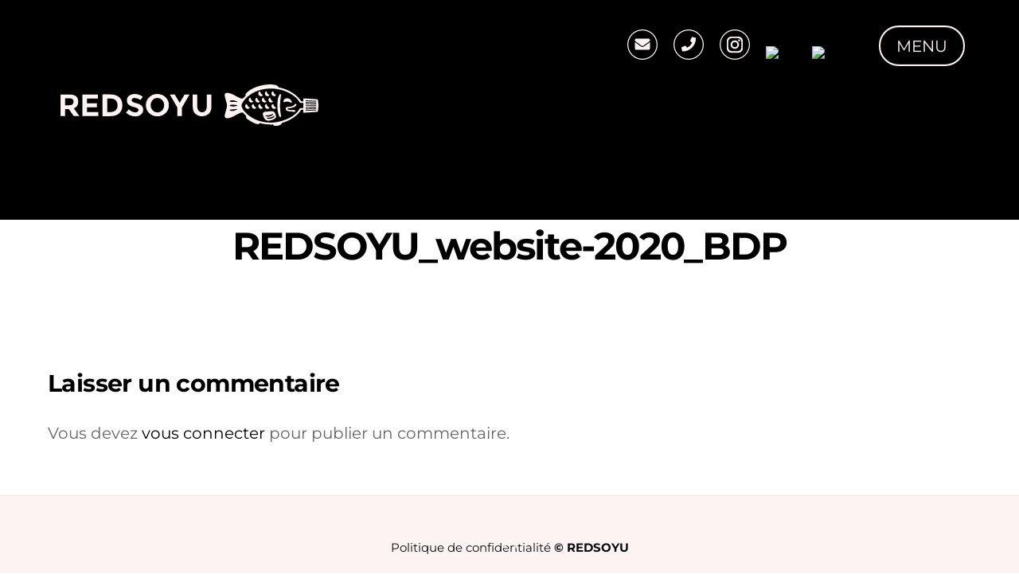

--- FILE ---
content_type: text/html; charset=UTF-8
request_url: https://www.redsoyu.com/redsoyu_website-2020_bdp-2/
body_size: 35150
content:
<!DOCTYPE html><html dir="ltr" lang="fr-FR" prefix="og: https://ogp.me/ns#"><head><script data-no-optimize="1">var litespeed_docref=sessionStorage.getItem("litespeed_docref");litespeed_docref&&(Object.defineProperty(document,"referrer",{get:function(){return litespeed_docref}}),sessionStorage.removeItem("litespeed_docref"));</script> <meta name="viewport" content="width=device-width, initial-scale=1"><meta charset="UTF-8"><meta name="viewport" content="width=device-width, initial-scale=1, minimum-scale=1"><style id="tb_inline_styles" data-no-optimize="1">.tb_animation_on{overflow-x:hidden}.themify_builder .wow{visibility:hidden;animation-fill-mode:both}[data-tf-animation]{will-change:transform,opacity,visibility}.themify_builder .tf_lax_done{transition-duration:.8s;transition-timing-function:cubic-bezier(.165,.84,.44,1)}[data-sticky-active].tb_sticky_scroll_active{z-index:1}[data-sticky-active].tb_sticky_scroll_active .hide-on-stick{display:none}@media(min-width:1281px){.hide-desktop{width:0!important;height:0!important;padding:0!important;visibility:hidden!important;margin:0!important;display:table-column!important;background:0!important;content-visibility:hidden;overflow:hidden!important}}@media(min-width:769px) and (max-width:1280px){.hide-tablet_landscape{width:0!important;height:0!important;padding:0!important;visibility:hidden!important;margin:0!important;display:table-column!important;background:0!important;content-visibility:hidden;overflow:hidden!important}}@media(min-width:681px) and (max-width:768px){.hide-tablet{width:0!important;height:0!important;padding:0!important;visibility:hidden!important;margin:0!important;display:table-column!important;background:0!important;content-visibility:hidden;overflow:hidden!important}}@media(max-width:680px){.hide-mobile{width:0!important;height:0!important;padding:0!important;visibility:hidden!important;margin:0!important;display:table-column!important;background:0!important;content-visibility:hidden;overflow:hidden!important}}@media(max-width:768px){div.module-gallery-grid{--galn:var(--galt)}}@media(max-width:680px){
                .themify_map.tf_map_loaded{width:100%!important}
                .ui.builder_button,.ui.nav li a{padding:.525em 1.15em}
                .fullheight>.row_inner:not(.tb_col_count_1){min-height:0}
                div.module-gallery-grid{--galn:var(--galm);gap:8px}
            }</style><noscript><style>.themify_builder .wow,.wow .tf_lazy{visibility:visible!important}</style></noscript><style id="tf_lazy_common" data-no-optimize="1">img{
                max-width:100%;
                height:auto
            }
                                    :where(.tf_in_flx,.tf_flx){display:inline-flex;flex-wrap:wrap;place-items:center}
            .tf_fa,:is(em,i) tf-lottie{display:inline-block;vertical-align:middle}:is(em,i) tf-lottie{width:1.5em;height:1.5em}.tf_fa{width:1em;height:1em;stroke-width:0;stroke:currentColor;overflow:visible;fill:currentColor;pointer-events:none;text-rendering:optimizeSpeed;buffered-rendering:static}#tf_svg symbol{overflow:visible}:where(.tf_lazy){position:relative;visibility:visible;display:block;opacity:.3}.wow .tf_lazy:not(.tf_swiper-slide){visibility:hidden;opacity:1}div.tf_audio_lazy audio{visibility:hidden;height:0;display:inline}.mejs-container{visibility:visible}.tf_iframe_lazy{transition:opacity .3s ease-in-out;min-height:10px}:where(.tf_flx),.tf_swiper-wrapper{display:flex}.tf_swiper-slide{flex-shrink:0;opacity:0;width:100%;height:100%}.tf_swiper-wrapper>br,.tf_lazy.tf_swiper-wrapper .tf_lazy:after,.tf_lazy.tf_swiper-wrapper .tf_lazy:before{display:none}.tf_lazy:after,.tf_lazy:before{content:'';display:inline-block;position:absolute;width:10px!important;height:10px!important;margin:0 3px;top:50%!important;inset-inline:auto 50%!important;border-radius:100%;background-color:currentColor;visibility:visible;animation:tf-hrz-loader infinite .75s cubic-bezier(.2,.68,.18,1.08)}.tf_lazy:after{width:6px!important;height:6px!important;inset-inline:50% auto!important;margin-top:3px;animation-delay:-.4s}@keyframes tf-hrz-loader{0%,100%{transform:scale(1);opacity:1}50%{transform:scale(.1);opacity:.6}}.tf_lazy_lightbox{position:fixed;background:rgba(11,11,11,.8);color:#ccc;top:0;left:0;display:flex;align-items:center;justify-content:center;z-index:999}.tf_lazy_lightbox .tf_lazy:after,.tf_lazy_lightbox .tf_lazy:before{background:#fff}.tf_vd_lazy,tf-lottie{display:flex;flex-wrap:wrap}tf-lottie{aspect-ratio:1.777}.tf_w.tf_vd_lazy video{width:100%;height:auto;position:static;object-fit:cover}</style><link type="image/png" href="https://www.redsoyu.com/wp-content/uploads/2025/08/apple-touch-icon-1.png" rel="apple-touch-icon" /><link type="image/png" href="https://www.redsoyu.com/wp-content/uploads/2025/08/apple-touch-icon-1.png" rel="icon" /><title>REDSOYU_website-2020_BDP - REDSOYU Agence de communication</title> <script type="text/template" id="tmpl-variation-template"><div class="woocommerce-variation-description">{{{ data.variation.variation_description }}}</div>
	<div class="woocommerce-variation-price">{{{ data.variation.price_html }}}</div>
	<div class="woocommerce-variation-availability">{{{ data.variation.availability_html }}}</div></script> <script type="text/template" id="tmpl-unavailable-variation-template"><p role="alert">Désolé, ce produit n&rsquo;est pas disponible. Veuillez choisir une combinaison différente.</p></script> <meta name="robots" content="noindex, max-image-preview:large" /><meta name="author" content="ruben987tahiti"/><link rel="canonical" href="https://www.redsoyu.com/redsoyu_website-2020_bdp-2/" /><meta name="generator" content="All in One SEO (AIOSEO) 4.9.3" /><meta property="og:locale" content="fr_FR" /><meta property="og:site_name" content="REDSOYU Agence de communication - A votre écoute." /><meta property="og:type" content="article" /><meta property="og:title" content="REDSOYU_website-2020_BDP - REDSOYU Agence de communication" /><meta property="og:url" content="https://www.redsoyu.com/redsoyu_website-2020_bdp-2/" /><meta property="og:image" content="https://www.redsoyu.com/wp-content/uploads/2020/05/logo.png" /><meta property="og:image:secure_url" content="https://www.redsoyu.com/wp-content/uploads/2020/05/logo.png" /><meta property="og:image:width" content="289" /><meta property="og:image:height" content="48" /><meta property="article:published_time" content="2020-09-23T01:44:21+00:00" /><meta property="article:modified_time" content="2020-09-23T01:44:21+00:00" /><meta property="article:publisher" content="https://www.facebook.com/REDSOYU/" /><meta name="twitter:card" content="summary" /><meta name="twitter:title" content="REDSOYU_website-2020_BDP - REDSOYU Agence de communication" /><meta name="twitter:image" content="https://www.redsoyu.com/wp-content/uploads/2020/05/logo.png" /> <script type="application/ld+json" class="aioseo-schema">{"@context":"https:\/\/schema.org","@graph":[{"@type":"BreadcrumbList","@id":"https:\/\/www.redsoyu.com\/redsoyu_website-2020_bdp-2\/#breadcrumblist","itemListElement":[{"@type":"ListItem","@id":"https:\/\/www.redsoyu.com#listItem","position":1,"name":"Accueil","item":"https:\/\/www.redsoyu.com","nextItem":{"@type":"ListItem","@id":"https:\/\/www.redsoyu.com\/redsoyu_website-2020_bdp-2\/#listItem","name":"REDSOYU_website-2020_BDP"}},{"@type":"ListItem","@id":"https:\/\/www.redsoyu.com\/redsoyu_website-2020_bdp-2\/#listItem","position":2,"name":"REDSOYU_website-2020_BDP","previousItem":{"@type":"ListItem","@id":"https:\/\/www.redsoyu.com#listItem","name":"Accueil"}}]},{"@type":"ItemPage","@id":"https:\/\/www.redsoyu.com\/redsoyu_website-2020_bdp-2\/#itempage","url":"https:\/\/www.redsoyu.com\/redsoyu_website-2020_bdp-2\/","name":"REDSOYU_website-2020_BDP - REDSOYU Agence de communication","inLanguage":"fr-FR","isPartOf":{"@id":"https:\/\/www.redsoyu.com\/#website"},"breadcrumb":{"@id":"https:\/\/www.redsoyu.com\/redsoyu_website-2020_bdp-2\/#breadcrumblist"},"author":{"@id":"https:\/\/www.redsoyu.com\/author\/ruben987tahiti\/#author"},"creator":{"@id":"https:\/\/www.redsoyu.com\/author\/ruben987tahiti\/#author"},"datePublished":"2020-09-23T03:44:21-10:00","dateModified":"2020-09-23T03:44:21-10:00"},{"@type":"Organization","@id":"https:\/\/www.redsoyu.com\/#organization","name":"REDSOYU Agence de communication","description":"Nous mijotons identit\u00e9s visuelles, strat\u00e9gies digitales et contenus sur-mesure pour sublimer votre marque. Branding, design graphique, social media : un mix bien dos\u00e9, ancr\u00e9 dans l\u2019esprit polyn\u00e9sien, pour des campagnes qui claquent.","url":"https:\/\/www.redsoyu.com\/","email":"info@redsoyu.com","telephone":"+68940856072","logo":{"@type":"ImageObject","url":"https:\/\/www.redsoyu.com\/wp-content\/uploads\/2022\/09\/smmal-logo.svg","@id":"https:\/\/www.redsoyu.com\/redsoyu_website-2020_bdp-2\/#organizationLogo","width":126,"height":88},"image":{"@id":"https:\/\/www.redsoyu.com\/redsoyu_website-2020_bdp-2\/#organizationLogo"},"sameAs":["https:\/\/www.facebook.com\/REDSOYU\/","https:\/\/www.instagram.com\/redsoyu\/"]},{"@type":"Person","@id":"https:\/\/www.redsoyu.com\/author\/ruben987tahiti\/#author","url":"https:\/\/www.redsoyu.com\/author\/ruben987tahiti\/","name":"ruben987tahiti","image":{"@type":"ImageObject","@id":"https:\/\/www.redsoyu.com\/redsoyu_website-2020_bdp-2\/#authorImage","url":"https:\/\/www.redsoyu.com\/wp-content\/litespeed\/avatar\/a86752354919c09c31e2f42a6d6b25d6.jpg?ver=1768337179","width":96,"height":96,"caption":"ruben987tahiti"}},{"@type":"WebSite","@id":"https:\/\/www.redsoyu.com\/#website","url":"https:\/\/www.redsoyu.com\/","name":"REDSOYU \u2013 Agence de communication cr\u00e9ative \u00e0 Tahiti | Branding &amp; Design","description":"A votre \u00e9coute.","inLanguage":"fr-FR","publisher":{"@id":"https:\/\/www.redsoyu.com\/#organization"}}]}</script> <link rel="alternate" type="application/rss+xml" title="REDSOYU Agence de communication &raquo; Flux" href="https://www.redsoyu.com/feed/" /><link rel="alternate" type="application/rss+xml" title="REDSOYU Agence de communication &raquo; Flux des commentaires" href="https://www.redsoyu.com/comments/feed/" /><link rel="alternate" type="application/rss+xml" title="REDSOYU Agence de communication &raquo; REDSOYU_website-2020_BDP Flux des commentaires" href="https://www.redsoyu.com/feed/?attachment_id=824" /><link rel="alternate" title="oEmbed (JSON)" type="application/json+oembed" href="https://www.redsoyu.com/wp-json/oembed/1.0/embed?url=https%3A%2F%2Fwww.redsoyu.com%2Fredsoyu_website-2020_bdp-2%2F" /><link rel="alternate" title="oEmbed (XML)" type="text/xml+oembed" href="https://www.redsoyu.com/wp-json/oembed/1.0/embed?url=https%3A%2F%2Fwww.redsoyu.com%2Fredsoyu_website-2020_bdp-2%2F&#038;format=xml" /><style id='wp-img-auto-sizes-contain-inline-css'>img:is([sizes=auto i],[sizes^="auto," i]){contain-intrinsic-size:3000px 1500px}
/*# sourceURL=wp-img-auto-sizes-contain-inline-css */</style><link rel="preload" href="https://www.redsoyu.com/wp-content/plugins/litespeed-cache/assets/css/litespeed-dummy.css" as="style"><link data-optimized="2" rel="stylesheet" href="https://www.redsoyu.com/wp-content/litespeed/css/86f644fac68b0bb918e67765227e97d0.css?ver=f19e1" /><style id='font-awesome-svg-styles-default-inline-css'>.svg-inline--fa {
  display: inline-block;
  height: 1em;
  overflow: visible;
  vertical-align: -.125em;
}
/*# sourceURL=font-awesome-svg-styles-default-inline-css */</style><link rel="preload" href="https://www.redsoyu.com/wp-content/uploads/font-awesome/v5.15.4/css/svg-with-js.css" as="style"><style id='font-awesome-svg-styles-inline-css'>.wp-block-font-awesome-icon svg::before,
   .wp-rich-text-font-awesome-icon svg::before {content: unset;}
/*# sourceURL=font-awesome-svg-styles-inline-css */</style><link rel="preload" href="https://www.redsoyu.com/wp-content/plugins/cookie-law-info/legacy/public/css/cookie-law-info-public.css" as="style"><link rel="preload" href="https://www.redsoyu.com/wp-content/plugins/cookie-law-info/legacy/public/css/cookie-law-info-gdpr.css" as="style"><style id='woocommerce-inline-inline-css'>.woocommerce form .form-row .required { visibility: visible; }
/*# sourceURL=woocommerce-inline-inline-css */</style><link rel="preload" href="https://www.redsoyu.com/wp-content/plugins/custom-facebook-feed-pro/assets/css/cff-style.min.css" as="style"><link rel="preload" href="https://www.redsoyu.com/wp-content/plugins/themify-ptb/public/css/ptb-public.css" as="style"> <script type="litespeed/javascript" data-src="https://www.redsoyu.com/wp-includes/js/jquery/jquery.min.js" id="jquery-core-js"></script> <script id="cookie-law-info-js-extra" type="litespeed/javascript">var Cli_Data={"nn_cookie_ids":["tk_lr","tk_ai","tk_qs","__cf_bm","PHPSESSID","_ga_M2LCENJ4T4","tk_or","tk_r3d","CookieLawInfoConsent","cookielawinfo-checkbox-advertisement","yt.innertube::requests","yt.innertube::nextId","_ga","_gid","_gat_gtag_UA_56726542_1","vuid","CONSENT","player","sync_active"],"cookielist":[],"non_necessary_cookies":{"necessary":["PHPSESSID","CookieLawInfoConsent"],"functional":["__cf_bm","player"],"performance":["sync_active"],"analytics":["_ga_M2LCENJ4T4","tk_or","tk_r3d","tk_lr","tk_ai","tk_qs","_ga","_gid","_gat_gtag_UA_56726542_1","vuid","CONSENT"],"advertisement":["yt.innertube::requests","yt.innertube::nextId"]},"ccpaEnabled":"","ccpaRegionBased":"","ccpaBarEnabled":"","strictlyEnabled":["necessary","obligatoire"],"ccpaType":"gdpr","js_blocking":"1","custom_integration":"","triggerDomRefresh":"","secure_cookies":""};var cli_cookiebar_settings={"animate_speed_hide":"500","animate_speed_show":"500","background":"#FFF","border":"#b1a6a6c2","border_on":"","button_1_button_colour":"#ee2a45","button_1_button_hover":"#be2237","button_1_link_colour":"#fff","button_1_as_button":"1","button_1_new_win":"","button_2_button_colour":"#333","button_2_button_hover":"#292929","button_2_link_colour":"#444","button_2_as_button":"","button_2_hidebar":"","button_3_button_colour":"#dedfe0","button_3_button_hover":"#b2b2b3","button_3_link_colour":"#333333","button_3_as_button":"1","button_3_new_win":"","button_4_button_colour":"#dedfe0","button_4_button_hover":"#b2b2b3","button_4_link_colour":"#333333","button_4_as_button":"1","button_7_button_colour":"#ee2a45","button_7_button_hover":"#be2237","button_7_link_colour":"#fff","button_7_as_button":"1","button_7_new_win":"","font_family":"inherit","header_fix":"","notify_animate_hide":"1","notify_animate_show":"","notify_div_id":"#cookie-law-info-bar","notify_position_horizontal":"right","notify_position_vertical":"bottom","scroll_close":"","scroll_close_reload":"","accept_close_reload":"","reject_close_reload":"","showagain_tab":"1","showagain_background":"#fff","showagain_border":"#000","showagain_div_id":"#cookie-law-info-again","showagain_x_position":"100px","text":"#333333","show_once_yn":"","show_once":"10000","logging_on":"","as_popup":"","popup_overlay":"1","bar_heading_text":"","cookie_bar_as":"banner","popup_showagain_position":"bottom-right","widget_position":"left"};var log_object={"ajax_url":"https://www.redsoyu.com/wp-admin/admin-ajax.php"}</script> <script id="wc-add-to-cart-js-extra" type="litespeed/javascript">var wc_add_to_cart_params={"ajax_url":"/wp-admin/admin-ajax.php","wc_ajax_url":"/?wc-ajax=%%endpoint%%","i18n_view_cart":"Voir le panier","cart_url":"https://www.redsoyu.com/panier/","is_cart":"","cart_redirect_after_add":"yes"}</script> <script defer crossorigin="anonymous" src="https://kit.fontawesome.com/7697b2b7bd.js" id="font-awesome-official-js"></script> <script id="wc-cart-fragments-js-extra" type="litespeed/javascript">var wc_cart_fragments_params={"ajax_url":"/wp-admin/admin-ajax.php","wc_ajax_url":"/?wc-ajax=%%endpoint%%","cart_hash_key":"wc_cart_hash_a941cda6ae522d454f87e040f5926224","fragment_name":"wc_fragments_a941cda6ae522d454f87e040f5926224","request_timeout":"5000"}</script> <script id="wp-util-js-extra" type="litespeed/javascript">var _wpUtilSettings={"ajax":{"url":"/wp-admin/admin-ajax.php"}}</script> <script id="wc-add-to-cart-variation-js-extra" type="litespeed/javascript">var wc_add_to_cart_variation_params={"wc_ajax_url":"/?wc-ajax=%%endpoint%%","i18n_no_matching_variations_text":"D\u00e9sol\u00e9, aucun produit ne r\u00e9pond \u00e0 vos crit\u00e8res. Veuillez choisir une combinaison diff\u00e9rente.","i18n_make_a_selection_text":"Veuillez s\u00e9lectionner des options du produit avant de l\u2019ajouter \u00e0 votre panier.","i18n_unavailable_text":"D\u00e9sol\u00e9, ce produit n\u2019est pas disponible. Veuillez choisir une combinaison diff\u00e9rente.","i18n_reset_alert_text":"Votre s\u00e9lection a \u00e9t\u00e9 r\u00e9initialis\u00e9e. Veuillez s\u00e9lectionner des options du produit avant de l\u2019ajouter \u00e0 votre panier."}</script> <script id="wc-single-product-js-extra" type="litespeed/javascript">var wc_single_product_params={"i18n_required_rating_text":"Veuillez s\u00e9lectionner une note","i18n_rating_options":["1\u00a0\u00e9toile sur 5","2\u00a0\u00e9toiles sur 5","3\u00a0\u00e9toiles sur 5","4\u00a0\u00e9toiles sur 5","5\u00a0\u00e9toiles sur 5"],"i18n_product_gallery_trigger_text":"Voir la galerie d\u2019images en plein \u00e9cran","review_rating_required":"yes","flexslider":{"rtl":!1,"animation":"slide","smoothHeight":!0,"directionNav":!1,"controlNav":"thumbnails","slideshow":!1,"animationSpeed":500,"animationLoop":!1,"allowOneSlide":!1},"zoom_enabled":"","zoom_options":[],"photoswipe_enabled":"1","photoswipe_options":{"shareEl":!1,"closeOnScroll":!1,"history":!1,"hideAnimationDuration":0,"showAnimationDuration":0},"flexslider_enabled":"1"}</script> 
 <script type="litespeed/javascript" data-src="https://www.googletagmanager.com/gtag/js?id=G-M2LCENJ4T4" id="google_gtagjs-js"></script> <script id="google_gtagjs-js-after" type="litespeed/javascript">window.dataLayer=window.dataLayer||[];function gtag(){dataLayer.push(arguments)}
gtag("set","linker",{"domains":["www.redsoyu.com"]});gtag("js",new Date());gtag("set","developer_id.dZTNiMT",!0);gtag("config","G-M2LCENJ4T4");window._googlesitekit=window._googlesitekit||{};window._googlesitekit.throttledEvents=[];window._googlesitekit.gtagEvent=(name,data)=>{var key=JSON.stringify({name,data});if(!!window._googlesitekit.throttledEvents[key]){return}window._googlesitekit.throttledEvents[key]=!0;setTimeout(()=>{delete window._googlesitekit.throttledEvents[key]},5);gtag("event",name,{...data,event_source:"site-kit"})}</script> <script id="ptb-js-extra" type="litespeed/javascript">var ptb={"url":"https://www.redsoyu.com/wp-content/plugins/themify-ptb/public/","ver":"2.2.4","include":"https://www.redsoyu.com/wp-includes/js/","is_themify":"1","jqmeter":"https://www.redsoyu.com/wp-content/plugins/themify-ptb/public/js/jqmeter.min.js","ajaxurl":"https://www.redsoyu.com/wp-admin/admin-ajax.php","lng":"fr","map_key":"AIzaSyAqKaDQLfteMSPUGDLWO8GI6s6jbkQXjEI","modules":{"gallery":{"js":"https://www.redsoyu.com/wp-content/plugins/themify-ptb/public/js/modules/gallery.js","selector":".ptb_extra_showcase, .ptb_extra_gallery_masonry .ptb_extra_gallery"},"map":{"js":"https://www.redsoyu.com/wp-content/plugins/themify-ptb/public/js/modules/map.js","selector":".ptb_extra_map"},"progress_bar":{"js":"https://www.redsoyu.com/wp-content/plugins/themify-ptb/public/js/modules/progress_bar.js","selector":".ptb_extra_progress_bar"},"rating":{"js":"https://www.redsoyu.com/wp-content/plugins/themify-ptb/public/js/modules/rating.js","selector":".ptb_extra_rating"},"video":{"js":"https://www.redsoyu.com/wp-content/plugins/themify-ptb/public/js/modules/video.js","selector":".ptb_extra_show_video"},"accordion":{"js":"https://www.redsoyu.com/wp-content/plugins/themify-ptb/public/js/modules/accordion.js","selector":".ptb_extra_accordion"},"lightbox":{"js":"https://www.redsoyu.com/wp-content/plugins/themify-ptb/public/js/modules/lightbox.js","selector":".ptb_lightbox, .ptb_extra_lightbox, .ptb_extra_video_lightbox"},"masonry":{"js":"https://www.redsoyu.com/wp-content/plugins/themify-ptb/public/js/modules/masonry.js","selector":".ptb_masonry"},"post_filter":{"js":"https://www.redsoyu.com/wp-content/plugins/themify-ptb/public/js/modules/post_filter.js","selector":".ptb-post-filter"}}}</script> <link rel="https://api.w.org/" href="https://www.redsoyu.com/wp-json/" /><link rel="alternate" title="JSON" type="application/json" href="https://www.redsoyu.com/wp-json/wp/v2/media/824" /><link rel="EditURI" type="application/rsd+xml" title="RSD" href="https://www.redsoyu.com/xmlrpc.php?rsd" /><meta name="generator" content="WordPress 6.9" /><meta name="generator" content="WooCommerce 10.4.3" /><link rel='shortlink' href='https://www.redsoyu.com/?p=824' />
 <script type="litespeed/javascript">var cffsiteurl="https://www.redsoyu.com/wp-content/plugins";var cffajaxurl="https://www.redsoyu.com/wp-admin/admin-ajax.php";var cfflinkhashtags="false"</script> <meta name="generator" content="Site Kit by Google 1.170.0" /><style type="text/css">.redsoyu-portfolio-logo { display:none; position: absolute; top: 0; left: 0; background: #0000008a; height: 100%; } .redsoyu-portfolio .ptb_post_image { margin: 0; } .redsoyu-portfolio-card .ptb_module { margin: 0; } .ptb_loops_wrapper.ptb_grid2 .ptb_post { width: 49%; margin-left: 1%; float: left; } .ptb_loops_wrapper .ptb_post { margin-bottom: 12px; } .single-redsoyu-portfolio H1.ptb_entry_title { display: none; } .single-redsoyu-portfolio div#content { padding-top: 0; } .cats-post .post-categories li a { float: left; padding: 5px 20px; color: #b2b2b2; border: 1px solid #b2b2b2; margin: 10px; text-transform: uppercase; border-radius: 30px; letter-spacing: 3px; } .cats-post .post-categories li { list-style: none; } .cats-post .post-categories li a:hover { background: #b2b2b2; color: white; text-decoration: none; }</style><style>@keyframes themifyAnimatedBG{
		0%{background-color:#33baab}100%{background-color:#e33b9e}50%{background-color:#4961d7}33.3%{background-color:#2ea85c}25%{background-color:#2bb8ed}20%{background-color:#dd5135}
	}
	.module_row.animated-bg{
		animation:themifyAnimatedBG 30000ms infinite alternate
	}</style><noscript><style>.woocommerce-product-gallery{ opacity: 1 !important; }</style></noscript><style>.recentcomments a{display:inline !important;padding:0 !important;margin:0 !important;}</style><link rel="stylesheet" href="https://use.typekit.net/hqb4lpl.css"><link rel="prefetch" href="https://www.redsoyu.com/wp-content/themes/themify-ultra/js/themify-script.js?ver=7.8.4" as="script" fetchpriority="low"><link rel="prefetch" href="https://www.redsoyu.com/wp-content/themes/themify-ultra/themify/js/modules/themify-sidemenu.js?ver=7.9.3" as="script" fetchpriority="low"><link rel="prefetch" href="https://www.redsoyu.com/wp-content/themes/themify-ultra/js/modules/wc.js?ver=7.8.4" as="script" fetchpriority="low"><link rel="prefetch" href="https://www.redsoyu.com/wp-content/themes/themify-ultra/themify/themify-builder/js/modules/sticky.js?ver=7.9.3" as="script" fetchpriority="low"><link rel="preload" href="https://www.redsoyu.com/wp-content/themes/themify-ultra/themify/themify-builder/js/themify-builder-script.js?ver=7.9.3" as="script" fetchpriority="low"><link rel="prefetch" href="https://www.redsoyu.com/wp-content/themes/themify-ultra/themify/themify-builder/js/modules/menu.js?ver=7.9.3" as="script" fetchpriority="low"><style id="tf_gf_fonts_style">@font-face{font-family:'Josefin Sans';font-style:italic;font-display:swap;src:url(https://fonts.gstatic.com/s/josefinsans/v34/Qw3JZQNVED7rKGKxtqIqX5EUCGZ2dIn0FyA96fCTtIJRIizoYV0.woff2) format('woff2');unicode-range:U+0102-0103,U+0110-0111,U+0128-0129,U+0168-0169,U+01A0-01A1,U+01AF-01B0,U+0300-0301,U+0303-0304,U+0308-0309,U+0323,U+0329,U+1EA0-1EF9,U+20AB;}@font-face{font-family:'Josefin Sans';font-style:italic;font-display:swap;src:url(https://fonts.gstatic.com/s/josefinsans/v34/Qw3JZQNVED7rKGKxtqIqX5EUCGZ2dIn0FyA96fCTtIJRIyzoYV0.woff2) format('woff2');unicode-range:U+0100-02BA,U+02BD-02C5,U+02C7-02CC,U+02CE-02D7,U+02DD-02FF,U+0304,U+0308,U+0329,U+1D00-1DBF,U+1E00-1E9F,U+1EF2-1EFF,U+2020,U+20A0-20AB,U+20AD-20C0,U+2113,U+2C60-2C7F,U+A720-A7FF;}@font-face{font-family:'Josefin Sans';font-style:italic;font-display:swap;src:url(https://fonts.gstatic.com/s/josefinsans/v34/Qw3JZQNVED7rKGKxtqIqX5EUCGZ2dIn0FyA96fCTtIJRLSzo.woff2) format('woff2');unicode-range:U+0000-00FF,U+0131,U+0152-0153,U+02BB-02BC,U+02C6,U+02DA,U+02DC,U+0304,U+0308,U+0329,U+2000-206F,U+20AC,U+2122,U+2191,U+2193,U+2212,U+2215,U+FEFF,U+FFFD;}@font-face{font-family:'Josefin Sans';font-display:swap;src:url(https://fonts.gstatic.com/s/josefinsans/v34/Qw3PZQNVED7rKGKxtqIqX5E-AVSJrOCfjY46_DjQbMlhLzTs.woff2) format('woff2');unicode-range:U+0102-0103,U+0110-0111,U+0128-0129,U+0168-0169,U+01A0-01A1,U+01AF-01B0,U+0300-0301,U+0303-0304,U+0308-0309,U+0323,U+0329,U+1EA0-1EF9,U+20AB;}@font-face{font-family:'Josefin Sans';font-display:swap;src:url(https://fonts.gstatic.com/s/josefinsans/v34/Qw3PZQNVED7rKGKxtqIqX5E-AVSJrOCfjY46_DjQbMhhLzTs.woff2) format('woff2');unicode-range:U+0100-02BA,U+02BD-02C5,U+02C7-02CC,U+02CE-02D7,U+02DD-02FF,U+0304,U+0308,U+0329,U+1D00-1DBF,U+1E00-1E9F,U+1EF2-1EFF,U+2020,U+20A0-20AB,U+20AD-20C0,U+2113,U+2C60-2C7F,U+A720-A7FF;}@font-face{font-family:'Josefin Sans';font-display:swap;src:url(https://fonts.gstatic.com/s/josefinsans/v34/Qw3PZQNVED7rKGKxtqIqX5E-AVSJrOCfjY46_DjQbMZhLw.woff2) format('woff2');unicode-range:U+0000-00FF,U+0131,U+0152-0153,U+02BB-02BC,U+02C6,U+02DA,U+02DC,U+0304,U+0308,U+0329,U+2000-206F,U+20AC,U+2122,U+2191,U+2193,U+2212,U+2215,U+FEFF,U+FFFD;}@font-face{font-family:'Montserrat';font-style:italic;font-weight:200;font-display:swap;src:url(https://fonts.gstatic.com/s/montserrat/v31/JTUQjIg1_i6t8kCHKm459WxRxC7mw9c.woff2) format('woff2');unicode-range:U+0460-052F,U+1C80-1C8A,U+20B4,U+2DE0-2DFF,U+A640-A69F,U+FE2E-FE2F;}@font-face{font-family:'Montserrat';font-style:italic;font-weight:200;font-display:swap;src:url(https://fonts.gstatic.com/s/montserrat/v31/JTUQjIg1_i6t8kCHKm459WxRzS7mw9c.woff2) format('woff2');unicode-range:U+0301,U+0400-045F,U+0490-0491,U+04B0-04B1,U+2116;}@font-face{font-family:'Montserrat';font-style:italic;font-weight:200;font-display:swap;src:url(https://fonts.gstatic.com/s/montserrat/v31/JTUQjIg1_i6t8kCHKm459WxRxi7mw9c.woff2) format('woff2');unicode-range:U+0102-0103,U+0110-0111,U+0128-0129,U+0168-0169,U+01A0-01A1,U+01AF-01B0,U+0300-0301,U+0303-0304,U+0308-0309,U+0323,U+0329,U+1EA0-1EF9,U+20AB;}@font-face{font-family:'Montserrat';font-style:italic;font-weight:200;font-display:swap;src:url(https://fonts.gstatic.com/s/montserrat/v31/JTUQjIg1_i6t8kCHKm459WxRxy7mw9c.woff2) format('woff2');unicode-range:U+0100-02BA,U+02BD-02C5,U+02C7-02CC,U+02CE-02D7,U+02DD-02FF,U+0304,U+0308,U+0329,U+1D00-1DBF,U+1E00-1E9F,U+1EF2-1EFF,U+2020,U+20A0-20AB,U+20AD-20C0,U+2113,U+2C60-2C7F,U+A720-A7FF;}@font-face{font-family:'Montserrat';font-style:italic;font-weight:200;font-display:swap;src:url(https://fonts.gstatic.com/s/montserrat/v31/JTUQjIg1_i6t8kCHKm459WxRyS7m.woff2) format('woff2');unicode-range:U+0000-00FF,U+0131,U+0152-0153,U+02BB-02BC,U+02C6,U+02DA,U+02DC,U+0304,U+0308,U+0329,U+2000-206F,U+20AC,U+2122,U+2191,U+2193,U+2212,U+2215,U+FEFF,U+FFFD;}@font-face{font-family:'Montserrat';font-style:italic;font-display:swap;src:url(https://fonts.gstatic.com/s/montserrat/v31/JTUQjIg1_i6t8kCHKm459WxRxC7mw9c.woff2) format('woff2');unicode-range:U+0460-052F,U+1C80-1C8A,U+20B4,U+2DE0-2DFF,U+A640-A69F,U+FE2E-FE2F;}@font-face{font-family:'Montserrat';font-style:italic;font-display:swap;src:url(https://fonts.gstatic.com/s/montserrat/v31/JTUQjIg1_i6t8kCHKm459WxRzS7mw9c.woff2) format('woff2');unicode-range:U+0301,U+0400-045F,U+0490-0491,U+04B0-04B1,U+2116;}@font-face{font-family:'Montserrat';font-style:italic;font-display:swap;src:url(https://fonts.gstatic.com/s/montserrat/v31/JTUQjIg1_i6t8kCHKm459WxRxi7mw9c.woff2) format('woff2');unicode-range:U+0102-0103,U+0110-0111,U+0128-0129,U+0168-0169,U+01A0-01A1,U+01AF-01B0,U+0300-0301,U+0303-0304,U+0308-0309,U+0323,U+0329,U+1EA0-1EF9,U+20AB;}@font-face{font-family:'Montserrat';font-style:italic;font-display:swap;src:url(https://fonts.gstatic.com/s/montserrat/v31/JTUQjIg1_i6t8kCHKm459WxRxy7mw9c.woff2) format('woff2');unicode-range:U+0100-02BA,U+02BD-02C5,U+02C7-02CC,U+02CE-02D7,U+02DD-02FF,U+0304,U+0308,U+0329,U+1D00-1DBF,U+1E00-1E9F,U+1EF2-1EFF,U+2020,U+20A0-20AB,U+20AD-20C0,U+2113,U+2C60-2C7F,U+A720-A7FF;}@font-face{font-family:'Montserrat';font-style:italic;font-display:swap;src:url(https://fonts.gstatic.com/s/montserrat/v31/JTUQjIg1_i6t8kCHKm459WxRyS7m.woff2) format('woff2');unicode-range:U+0000-00FF,U+0131,U+0152-0153,U+02BB-02BC,U+02C6,U+02DA,U+02DC,U+0304,U+0308,U+0329,U+2000-206F,U+20AC,U+2122,U+2191,U+2193,U+2212,U+2215,U+FEFF,U+FFFD;}@font-face{font-family:'Montserrat';font-style:italic;font-weight:700;font-display:swap;src:url(https://fonts.gstatic.com/s/montserrat/v31/JTUQjIg1_i6t8kCHKm459WxRxC7mw9c.woff2) format('woff2');unicode-range:U+0460-052F,U+1C80-1C8A,U+20B4,U+2DE0-2DFF,U+A640-A69F,U+FE2E-FE2F;}@font-face{font-family:'Montserrat';font-style:italic;font-weight:700;font-display:swap;src:url(https://fonts.gstatic.com/s/montserrat/v31/JTUQjIg1_i6t8kCHKm459WxRzS7mw9c.woff2) format('woff2');unicode-range:U+0301,U+0400-045F,U+0490-0491,U+04B0-04B1,U+2116;}@font-face{font-family:'Montserrat';font-style:italic;font-weight:700;font-display:swap;src:url(https://fonts.gstatic.com/s/montserrat/v31/JTUQjIg1_i6t8kCHKm459WxRxi7mw9c.woff2) format('woff2');unicode-range:U+0102-0103,U+0110-0111,U+0128-0129,U+0168-0169,U+01A0-01A1,U+01AF-01B0,U+0300-0301,U+0303-0304,U+0308-0309,U+0323,U+0329,U+1EA0-1EF9,U+20AB;}@font-face{font-family:'Montserrat';font-style:italic;font-weight:700;font-display:swap;src:url(https://fonts.gstatic.com/s/montserrat/v31/JTUQjIg1_i6t8kCHKm459WxRxy7mw9c.woff2) format('woff2');unicode-range:U+0100-02BA,U+02BD-02C5,U+02C7-02CC,U+02CE-02D7,U+02DD-02FF,U+0304,U+0308,U+0329,U+1D00-1DBF,U+1E00-1E9F,U+1EF2-1EFF,U+2020,U+20A0-20AB,U+20AD-20C0,U+2113,U+2C60-2C7F,U+A720-A7FF;}@font-face{font-family:'Montserrat';font-style:italic;font-weight:700;font-display:swap;src:url(https://fonts.gstatic.com/s/montserrat/v31/JTUQjIg1_i6t8kCHKm459WxRyS7m.woff2) format('woff2');unicode-range:U+0000-00FF,U+0131,U+0152-0153,U+02BB-02BC,U+02C6,U+02DA,U+02DC,U+0304,U+0308,U+0329,U+2000-206F,U+20AC,U+2122,U+2191,U+2193,U+2212,U+2215,U+FEFF,U+FFFD;}@font-face{font-family:'Montserrat';font-style:italic;font-weight:800;font-display:swap;src:url(https://fonts.gstatic.com/s/montserrat/v31/JTUQjIg1_i6t8kCHKm459WxRxC7mw9c.woff2) format('woff2');unicode-range:U+0460-052F,U+1C80-1C8A,U+20B4,U+2DE0-2DFF,U+A640-A69F,U+FE2E-FE2F;}@font-face{font-family:'Montserrat';font-style:italic;font-weight:800;font-display:swap;src:url(https://fonts.gstatic.com/s/montserrat/v31/JTUQjIg1_i6t8kCHKm459WxRzS7mw9c.woff2) format('woff2');unicode-range:U+0301,U+0400-045F,U+0490-0491,U+04B0-04B1,U+2116;}@font-face{font-family:'Montserrat';font-style:italic;font-weight:800;font-display:swap;src:url(https://fonts.gstatic.com/s/montserrat/v31/JTUQjIg1_i6t8kCHKm459WxRxi7mw9c.woff2) format('woff2');unicode-range:U+0102-0103,U+0110-0111,U+0128-0129,U+0168-0169,U+01A0-01A1,U+01AF-01B0,U+0300-0301,U+0303-0304,U+0308-0309,U+0323,U+0329,U+1EA0-1EF9,U+20AB;}@font-face{font-family:'Montserrat';font-style:italic;font-weight:800;font-display:swap;src:url(https://fonts.gstatic.com/s/montserrat/v31/JTUQjIg1_i6t8kCHKm459WxRxy7mw9c.woff2) format('woff2');unicode-range:U+0100-02BA,U+02BD-02C5,U+02C7-02CC,U+02CE-02D7,U+02DD-02FF,U+0304,U+0308,U+0329,U+1D00-1DBF,U+1E00-1E9F,U+1EF2-1EFF,U+2020,U+20A0-20AB,U+20AD-20C0,U+2113,U+2C60-2C7F,U+A720-A7FF;}@font-face{font-family:'Montserrat';font-style:italic;font-weight:800;font-display:swap;src:url(https://fonts.gstatic.com/s/montserrat/v31/JTUQjIg1_i6t8kCHKm459WxRyS7m.woff2) format('woff2');unicode-range:U+0000-00FF,U+0131,U+0152-0153,U+02BB-02BC,U+02C6,U+02DA,U+02DC,U+0304,U+0308,U+0329,U+2000-206F,U+20AC,U+2122,U+2191,U+2193,U+2212,U+2215,U+FEFF,U+FFFD;}@font-face{font-family:'Montserrat';font-weight:200;font-display:swap;src:url(https://fonts.gstatic.com/s/montserrat/v31/JTUSjIg1_i6t8kCHKm459WRhyzbi.woff2) format('woff2');unicode-range:U+0460-052F,U+1C80-1C8A,U+20B4,U+2DE0-2DFF,U+A640-A69F,U+FE2E-FE2F;}@font-face{font-family:'Montserrat';font-weight:200;font-display:swap;src:url(https://fonts.gstatic.com/s/montserrat/v31/JTUSjIg1_i6t8kCHKm459W1hyzbi.woff2) format('woff2');unicode-range:U+0301,U+0400-045F,U+0490-0491,U+04B0-04B1,U+2116;}@font-face{font-family:'Montserrat';font-weight:200;font-display:swap;src:url(https://fonts.gstatic.com/s/montserrat/v31/JTUSjIg1_i6t8kCHKm459WZhyzbi.woff2) format('woff2');unicode-range:U+0102-0103,U+0110-0111,U+0128-0129,U+0168-0169,U+01A0-01A1,U+01AF-01B0,U+0300-0301,U+0303-0304,U+0308-0309,U+0323,U+0329,U+1EA0-1EF9,U+20AB;}@font-face{font-family:'Montserrat';font-weight:200;font-display:swap;src:url(https://fonts.gstatic.com/s/montserrat/v31/JTUSjIg1_i6t8kCHKm459Wdhyzbi.woff2) format('woff2');unicode-range:U+0100-02BA,U+02BD-02C5,U+02C7-02CC,U+02CE-02D7,U+02DD-02FF,U+0304,U+0308,U+0329,U+1D00-1DBF,U+1E00-1E9F,U+1EF2-1EFF,U+2020,U+20A0-20AB,U+20AD-20C0,U+2113,U+2C60-2C7F,U+A720-A7FF;}@font-face{font-family:'Montserrat';font-weight:200;font-display:swap;src:url(https://fonts.gstatic.com/s/montserrat/v31/JTUSjIg1_i6t8kCHKm459Wlhyw.woff2) format('woff2');unicode-range:U+0000-00FF,U+0131,U+0152-0153,U+02BB-02BC,U+02C6,U+02DA,U+02DC,U+0304,U+0308,U+0329,U+2000-206F,U+20AC,U+2122,U+2191,U+2193,U+2212,U+2215,U+FEFF,U+FFFD;}@font-face{font-family:'Montserrat';font-display:swap;src:url(https://fonts.gstatic.com/s/montserrat/v31/JTUSjIg1_i6t8kCHKm459WRhyzbi.woff2) format('woff2');unicode-range:U+0460-052F,U+1C80-1C8A,U+20B4,U+2DE0-2DFF,U+A640-A69F,U+FE2E-FE2F;}@font-face{font-family:'Montserrat';font-display:swap;src:url(https://fonts.gstatic.com/s/montserrat/v31/JTUSjIg1_i6t8kCHKm459W1hyzbi.woff2) format('woff2');unicode-range:U+0301,U+0400-045F,U+0490-0491,U+04B0-04B1,U+2116;}@font-face{font-family:'Montserrat';font-display:swap;src:url(https://fonts.gstatic.com/s/montserrat/v31/JTUSjIg1_i6t8kCHKm459WZhyzbi.woff2) format('woff2');unicode-range:U+0102-0103,U+0110-0111,U+0128-0129,U+0168-0169,U+01A0-01A1,U+01AF-01B0,U+0300-0301,U+0303-0304,U+0308-0309,U+0323,U+0329,U+1EA0-1EF9,U+20AB;}@font-face{font-family:'Montserrat';font-display:swap;src:url(https://fonts.gstatic.com/s/montserrat/v31/JTUSjIg1_i6t8kCHKm459Wdhyzbi.woff2) format('woff2');unicode-range:U+0100-02BA,U+02BD-02C5,U+02C7-02CC,U+02CE-02D7,U+02DD-02FF,U+0304,U+0308,U+0329,U+1D00-1DBF,U+1E00-1E9F,U+1EF2-1EFF,U+2020,U+20A0-20AB,U+20AD-20C0,U+2113,U+2C60-2C7F,U+A720-A7FF;}@font-face{font-family:'Montserrat';font-display:swap;src:url(https://fonts.gstatic.com/s/montserrat/v31/JTUSjIg1_i6t8kCHKm459Wlhyw.woff2) format('woff2');unicode-range:U+0000-00FF,U+0131,U+0152-0153,U+02BB-02BC,U+02C6,U+02DA,U+02DC,U+0304,U+0308,U+0329,U+2000-206F,U+20AC,U+2122,U+2191,U+2193,U+2212,U+2215,U+FEFF,U+FFFD;}@font-face{font-family:'Montserrat';font-weight:700;font-display:swap;src:url(https://fonts.gstatic.com/s/montserrat/v31/JTUSjIg1_i6t8kCHKm459WRhyzbi.woff2) format('woff2');unicode-range:U+0460-052F,U+1C80-1C8A,U+20B4,U+2DE0-2DFF,U+A640-A69F,U+FE2E-FE2F;}@font-face{font-family:'Montserrat';font-weight:700;font-display:swap;src:url(https://fonts.gstatic.com/s/montserrat/v31/JTUSjIg1_i6t8kCHKm459W1hyzbi.woff2) format('woff2');unicode-range:U+0301,U+0400-045F,U+0490-0491,U+04B0-04B1,U+2116;}@font-face{font-family:'Montserrat';font-weight:700;font-display:swap;src:url(https://fonts.gstatic.com/s/montserrat/v31/JTUSjIg1_i6t8kCHKm459WZhyzbi.woff2) format('woff2');unicode-range:U+0102-0103,U+0110-0111,U+0128-0129,U+0168-0169,U+01A0-01A1,U+01AF-01B0,U+0300-0301,U+0303-0304,U+0308-0309,U+0323,U+0329,U+1EA0-1EF9,U+20AB;}@font-face{font-family:'Montserrat';font-weight:700;font-display:swap;src:url(https://fonts.gstatic.com/s/montserrat/v31/JTUSjIg1_i6t8kCHKm459Wdhyzbi.woff2) format('woff2');unicode-range:U+0100-02BA,U+02BD-02C5,U+02C7-02CC,U+02CE-02D7,U+02DD-02FF,U+0304,U+0308,U+0329,U+1D00-1DBF,U+1E00-1E9F,U+1EF2-1EFF,U+2020,U+20A0-20AB,U+20AD-20C0,U+2113,U+2C60-2C7F,U+A720-A7FF;}@font-face{font-family:'Montserrat';font-weight:700;font-display:swap;src:url(https://fonts.gstatic.com/s/montserrat/v31/JTUSjIg1_i6t8kCHKm459Wlhyw.woff2) format('woff2');unicode-range:U+0000-00FF,U+0131,U+0152-0153,U+02BB-02BC,U+02C6,U+02DA,U+02DC,U+0304,U+0308,U+0329,U+2000-206F,U+20AC,U+2122,U+2191,U+2193,U+2212,U+2215,U+FEFF,U+FFFD;}@font-face{font-family:'Montserrat';font-weight:800;font-display:swap;src:url(https://fonts.gstatic.com/s/montserrat/v31/JTUSjIg1_i6t8kCHKm459WRhyzbi.woff2) format('woff2');unicode-range:U+0460-052F,U+1C80-1C8A,U+20B4,U+2DE0-2DFF,U+A640-A69F,U+FE2E-FE2F;}@font-face{font-family:'Montserrat';font-weight:800;font-display:swap;src:url(https://fonts.gstatic.com/s/montserrat/v31/JTUSjIg1_i6t8kCHKm459W1hyzbi.woff2) format('woff2');unicode-range:U+0301,U+0400-045F,U+0490-0491,U+04B0-04B1,U+2116;}@font-face{font-family:'Montserrat';font-weight:800;font-display:swap;src:url(https://fonts.gstatic.com/s/montserrat/v31/JTUSjIg1_i6t8kCHKm459WZhyzbi.woff2) format('woff2');unicode-range:U+0102-0103,U+0110-0111,U+0128-0129,U+0168-0169,U+01A0-01A1,U+01AF-01B0,U+0300-0301,U+0303-0304,U+0308-0309,U+0323,U+0329,U+1EA0-1EF9,U+20AB;}@font-face{font-family:'Montserrat';font-weight:800;font-display:swap;src:url(https://fonts.gstatic.com/s/montserrat/v31/JTUSjIg1_i6t8kCHKm459Wdhyzbi.woff2) format('woff2');unicode-range:U+0100-02BA,U+02BD-02C5,U+02C7-02CC,U+02CE-02D7,U+02DD-02FF,U+0304,U+0308,U+0329,U+1D00-1DBF,U+1E00-1E9F,U+1EF2-1EFF,U+2020,U+20A0-20AB,U+20AD-20C0,U+2113,U+2C60-2C7F,U+A720-A7FF;}@font-face{font-family:'Montserrat';font-weight:800;font-display:swap;src:url(https://fonts.gstatic.com/s/montserrat/v31/JTUSjIg1_i6t8kCHKm459Wlhyw.woff2) format('woff2');unicode-range:U+0000-00FF,U+0131,U+0152-0153,U+02BB-02BC,U+02C6,U+02DA,U+02DC,U+0304,U+0308,U+0329,U+2000-206F,U+20AC,U+2122,U+2191,U+2193,U+2212,U+2215,U+FEFF,U+FFFD;}@font-face{font-family:'Public Sans';font-style:italic;font-display:swap;src:url(https://fonts.gstatic.com/s/publicsans/v21/ijwTs572Xtc6ZYQws9YVwnNDTJPax9k0.woff2) format('woff2');unicode-range:U+0102-0103,U+0110-0111,U+0128-0129,U+0168-0169,U+01A0-01A1,U+01AF-01B0,U+0300-0301,U+0303-0304,U+0308-0309,U+0323,U+0329,U+1EA0-1EF9,U+20AB;}@font-face{font-family:'Public Sans';font-style:italic;font-display:swap;src:url(https://fonts.gstatic.com/s/publicsans/v21/ijwTs572Xtc6ZYQws9YVwnNDTJLax9k0.woff2) format('woff2');unicode-range:U+0100-02BA,U+02BD-02C5,U+02C7-02CC,U+02CE-02D7,U+02DD-02FF,U+0304,U+0308,U+0329,U+1D00-1DBF,U+1E00-1E9F,U+1EF2-1EFF,U+2020,U+20A0-20AB,U+20AD-20C0,U+2113,U+2C60-2C7F,U+A720-A7FF;}@font-face{font-family:'Public Sans';font-style:italic;font-display:swap;src:url(https://fonts.gstatic.com/s/publicsans/v21/ijwTs572Xtc6ZYQws9YVwnNDTJzaxw.woff2) format('woff2');unicode-range:U+0000-00FF,U+0131,U+0152-0153,U+02BB-02BC,U+02C6,U+02DA,U+02DC,U+0304,U+0308,U+0329,U+2000-206F,U+20AC,U+2122,U+2191,U+2193,U+2212,U+2215,U+FEFF,U+FFFD;}@font-face{font-family:'Public Sans';font-style:italic;font-weight:600;font-display:swap;src:url(https://fonts.gstatic.com/s/publicsans/v21/ijwTs572Xtc6ZYQws9YVwnNDTJPax9k0.woff2) format('woff2');unicode-range:U+0102-0103,U+0110-0111,U+0128-0129,U+0168-0169,U+01A0-01A1,U+01AF-01B0,U+0300-0301,U+0303-0304,U+0308-0309,U+0323,U+0329,U+1EA0-1EF9,U+20AB;}@font-face{font-family:'Public Sans';font-style:italic;font-weight:600;font-display:swap;src:url(https://fonts.gstatic.com/s/publicsans/v21/ijwTs572Xtc6ZYQws9YVwnNDTJLax9k0.woff2) format('woff2');unicode-range:U+0100-02BA,U+02BD-02C5,U+02C7-02CC,U+02CE-02D7,U+02DD-02FF,U+0304,U+0308,U+0329,U+1D00-1DBF,U+1E00-1E9F,U+1EF2-1EFF,U+2020,U+20A0-20AB,U+20AD-20C0,U+2113,U+2C60-2C7F,U+A720-A7FF;}@font-face{font-family:'Public Sans';font-style:italic;font-weight:600;font-display:swap;src:url(https://fonts.gstatic.com/s/publicsans/v21/ijwTs572Xtc6ZYQws9YVwnNDTJzaxw.woff2) format('woff2');unicode-range:U+0000-00FF,U+0131,U+0152-0153,U+02BB-02BC,U+02C6,U+02DA,U+02DC,U+0304,U+0308,U+0329,U+2000-206F,U+20AC,U+2122,U+2191,U+2193,U+2212,U+2215,U+FEFF,U+FFFD;}@font-face{font-family:'Public Sans';font-style:italic;font-weight:700;font-display:swap;src:url(https://fonts.gstatic.com/s/publicsans/v21/ijwTs572Xtc6ZYQws9YVwnNDTJPax9k0.woff2) format('woff2');unicode-range:U+0102-0103,U+0110-0111,U+0128-0129,U+0168-0169,U+01A0-01A1,U+01AF-01B0,U+0300-0301,U+0303-0304,U+0308-0309,U+0323,U+0329,U+1EA0-1EF9,U+20AB;}@font-face{font-family:'Public Sans';font-style:italic;font-weight:700;font-display:swap;src:url(https://fonts.gstatic.com/s/publicsans/v21/ijwTs572Xtc6ZYQws9YVwnNDTJLax9k0.woff2) format('woff2');unicode-range:U+0100-02BA,U+02BD-02C5,U+02C7-02CC,U+02CE-02D7,U+02DD-02FF,U+0304,U+0308,U+0329,U+1D00-1DBF,U+1E00-1E9F,U+1EF2-1EFF,U+2020,U+20A0-20AB,U+20AD-20C0,U+2113,U+2C60-2C7F,U+A720-A7FF;}@font-face{font-family:'Public Sans';font-style:italic;font-weight:700;font-display:swap;src:url(https://fonts.gstatic.com/s/publicsans/v21/ijwTs572Xtc6ZYQws9YVwnNDTJzaxw.woff2) format('woff2');unicode-range:U+0000-00FF,U+0131,U+0152-0153,U+02BB-02BC,U+02C6,U+02DA,U+02DC,U+0304,U+0308,U+0329,U+2000-206F,U+20AC,U+2122,U+2191,U+2193,U+2212,U+2215,U+FEFF,U+FFFD;}@font-face{font-family:'Public Sans';font-display:swap;src:url(https://fonts.gstatic.com/s/publicsans/v21/ijwRs572Xtc6ZYQws9YVwnNJfJ7Cww.woff2) format('woff2');unicode-range:U+0102-0103,U+0110-0111,U+0128-0129,U+0168-0169,U+01A0-01A1,U+01AF-01B0,U+0300-0301,U+0303-0304,U+0308-0309,U+0323,U+0329,U+1EA0-1EF9,U+20AB;}@font-face{font-family:'Public Sans';font-display:swap;src:url(https://fonts.gstatic.com/s/publicsans/v21/ijwRs572Xtc6ZYQws9YVwnNIfJ7Cww.woff2) format('woff2');unicode-range:U+0100-02BA,U+02BD-02C5,U+02C7-02CC,U+02CE-02D7,U+02DD-02FF,U+0304,U+0308,U+0329,U+1D00-1DBF,U+1E00-1E9F,U+1EF2-1EFF,U+2020,U+20A0-20AB,U+20AD-20C0,U+2113,U+2C60-2C7F,U+A720-A7FF;}@font-face{font-family:'Public Sans';font-display:swap;src:url(https://fonts.gstatic.com/s/publicsans/v21/ijwRs572Xtc6ZYQws9YVwnNGfJ4.woff2) format('woff2');unicode-range:U+0000-00FF,U+0131,U+0152-0153,U+02BB-02BC,U+02C6,U+02DA,U+02DC,U+0304,U+0308,U+0329,U+2000-206F,U+20AC,U+2122,U+2191,U+2193,U+2212,U+2215,U+FEFF,U+FFFD;}@font-face{font-family:'Public Sans';font-weight:600;font-display:swap;src:url(https://fonts.gstatic.com/s/publicsans/v21/ijwRs572Xtc6ZYQws9YVwnNJfJ7Cww.woff2) format('woff2');unicode-range:U+0102-0103,U+0110-0111,U+0128-0129,U+0168-0169,U+01A0-01A1,U+01AF-01B0,U+0300-0301,U+0303-0304,U+0308-0309,U+0323,U+0329,U+1EA0-1EF9,U+20AB;}@font-face{font-family:'Public Sans';font-weight:600;font-display:swap;src:url(https://fonts.gstatic.com/s/publicsans/v21/ijwRs572Xtc6ZYQws9YVwnNIfJ7Cww.woff2) format('woff2');unicode-range:U+0100-02BA,U+02BD-02C5,U+02C7-02CC,U+02CE-02D7,U+02DD-02FF,U+0304,U+0308,U+0329,U+1D00-1DBF,U+1E00-1E9F,U+1EF2-1EFF,U+2020,U+20A0-20AB,U+20AD-20C0,U+2113,U+2C60-2C7F,U+A720-A7FF;}@font-face{font-family:'Public Sans';font-weight:600;font-display:swap;src:url(https://fonts.gstatic.com/s/publicsans/v21/ijwRs572Xtc6ZYQws9YVwnNGfJ4.woff2) format('woff2');unicode-range:U+0000-00FF,U+0131,U+0152-0153,U+02BB-02BC,U+02C6,U+02DA,U+02DC,U+0304,U+0308,U+0329,U+2000-206F,U+20AC,U+2122,U+2191,U+2193,U+2212,U+2215,U+FEFF,U+FFFD;}@font-face{font-family:'Public Sans';font-weight:700;font-display:swap;src:url(https://fonts.gstatic.com/s/publicsans/v21/ijwRs572Xtc6ZYQws9YVwnNJfJ7Cww.woff2) format('woff2');unicode-range:U+0102-0103,U+0110-0111,U+0128-0129,U+0168-0169,U+01A0-01A1,U+01AF-01B0,U+0300-0301,U+0303-0304,U+0308-0309,U+0323,U+0329,U+1EA0-1EF9,U+20AB;}@font-face{font-family:'Public Sans';font-weight:700;font-display:swap;src:url(https://fonts.gstatic.com/s/publicsans/v21/ijwRs572Xtc6ZYQws9YVwnNIfJ7Cww.woff2) format('woff2');unicode-range:U+0100-02BA,U+02BD-02C5,U+02C7-02CC,U+02CE-02D7,U+02DD-02FF,U+0304,U+0308,U+0329,U+1D00-1DBF,U+1E00-1E9F,U+1EF2-1EFF,U+2020,U+20A0-20AB,U+20AD-20C0,U+2113,U+2C60-2C7F,U+A720-A7FF;}@font-face{font-family:'Public Sans';font-weight:700;font-display:swap;src:url(https://fonts.gstatic.com/s/publicsans/v21/ijwRs572Xtc6ZYQws9YVwnNGfJ4.woff2) format('woff2');unicode-range:U+0000-00FF,U+0131,U+0152-0153,U+02BB-02BC,U+02C6,U+02DA,U+02DC,U+0304,U+0308,U+0329,U+2000-206F,U+20AC,U+2122,U+2191,U+2193,U+2212,U+2215,U+FEFF,U+FFFD;}</style><link rel="preload" href="https://www.redsoyu.com/wp-content/themes/themify-ultra/themify/css/base.min.css?ver=7.9.3" as="style"><link rel="preload" href="https://www.redsoyu.com/wp-content/themes/themify-ultra/themify/css/themify-common.css?ver=7.9.3" as="style"><link rel="preload" href="https://www.redsoyu.com/wp-content/themes/themify-ultra/themify/themify-builder/css/themify-builder-style.css?ver=7.9.3" as="style"><link rel="preload" href="https://www.redsoyu.com/wp-content/plugins/themify-builder-pro/public/css/tbp-style.css?ver=3.6.7" as="style"><link rel="preload" href="https://www.redsoyu.com/wp-content/plugins/themify-builder-pro/public/css/wc/tbp-woocommerce.css?ver=3.6.7" as="style"><link rel="preload" href="https://www.redsoyu.com/wp-content/plugins/woocommerce/assets/css/woocommerce-layout.css?ver=10.4.3" as="style"><link rel="preload" href="https://www.redsoyu.com/wp-content/plugins/woocommerce/assets/css/woocommerce-smallscreen.css?ver=10.4.3" as="style" media="only screen and (max-width: 768px)"><link rel="preload" href="https://www.redsoyu.com/wp-content/plugins/woocommerce/assets/css/woocommerce.css?ver=10.4.3" as="style"><link rel="preload" href="https://www.redsoyu.com/wp-content/themes/themify-ultra/styles/modules/rounded-images.css?ver=7.8.4" as="style"><link rel="preload" href="https://www.redsoyu.com/wp-content/themes/themify-ultra/themify/themify-builder/css/modules/icon.css?ver=7.9.3" as="style"><link rel="preload" href="https://www.redsoyu.com/wp-content/themes/themify-ultra/styles/modules/single.css?ver=7.8.4" as="style"><link rel="preload" href="https://www.redsoyu.com/wp-content/themes/themify-ultra/styles/modules/comments.css?ver=7.8.4" as="style"><link rel="preload" href="https://www.redsoyu.com/wp-content/themes/themify-ultra/styles/modules/back-top.css?ver=7.8.4" as="style"><link rel="preload" href="https://www.redsoyu.com/wp-content/themes/themify-ultra/styles/modules/footer.css?ver=7.8.4" as="style"><link rel="preload" href="https://www.redsoyu.com/wp-content/themes/themify-ultra/styles/modules/footer-nav.css?ver=7.8.4" as="style"><link rel="preload" href="https://www.redsoyu.com/wp-content/themes/themify-ultra/style.css?ver=7.8.4" as="style"><link rel="preload" href="https://www.redsoyu.com/wp-content/themes/themify-ultra/styles/wc/woocommerce.css?ver=7.8.4" as="style"><link rel="preload" href="https://www.redsoyu.com/wp-content/themes/redsoyu/style.css?ver=7.8.41746058761" as="style"><link rel="preload" href="https://www.redsoyu.com/wp-includes/css/dist/block-library/style.min.css?ver=6.9" as="style"><link rel="preload" href="https://www.redsoyu.com/wp-content/themes/themify-ultra/themify/themify-builder/css/modules/image.css?ver=7.9.3" as="style"><link rel="preload" href="https://www.redsoyu.com/wp-content/themes/themify-ultra/themify/themify-builder/css/modules/image_styles/left.css?ver=7.9.3" as="style"><link rel="preload" href="https://www.redsoyu.com/wp-content/themes/themify-ultra/themify/themify-builder/css/modules/buttons.css?ver=7.9.3" as="style"><link rel="preload" href="https://www.redsoyu.com/wp-content/themes/themify-ultra/themify/themify-builder/css/modules/buttons_styles/outline.css?ver=7.9.3" as="style"><link rel="preload" href="https://www.redsoyu.com/wp-content/themes/themify-ultra/themify/themify-builder/css/modules/menu.css?ver=7.9.3" as="style"><link rel="preload" href="https://www.redsoyu.com/wp-content/themes/themify-ultra/themify/themify-builder/css/modules/menu_styles/vertical.css?ver=7.9.3" as="style"><link rel="preload" href="https://www.redsoyu.com/wp-content/themes/themify-ultra/themify/themify-builder/css/modules/menu_styles/transparent.css?ver=7.9.3" as="style"><link rel="preload" href="https://www.redsoyu.com/wp-content/themes/themify-ultra/themify/themify-builder/css/modules/image_styles/center.css?ver=7.9.3" as="style"><link rel="preload" href="https://www.redsoyu.com/wp-content/themes/themify-ultra/themify/themify-builder/css/modules/layout-part.css?ver=7.9.3" as="style"><link rel="preload" href="https://www.redsoyu.com/wp-content/themes/themify-ultra/themify/themify-builder/css/modules/text.css?ver=7.9.3" as="style"><link rel="preload" href="https://www.redsoyu.com/wp-content/themes/themify-ultra/themify/themify-builder/css/modules/colors.css?ver=7.9.3" as="style"><link rel="preload" href="https://www.redsoyu.com/wp-content/themes/themify-ultra/themify/themify-builder/css/modules/image_styles/top.css?ver=7.9.3" as="style"><link rel="preload" href="https://www.redsoyu.com/wp-content/uploads/themify-css/themify-builder-2970-generated.css?ver=1744398579" as="style"><link rel="preload" href="https://www.redsoyu.com/wp-content/uploads/themify-css/themify-builder-2958-generated.css?ver=1744943710" as="style"><link rel="preload" href="https://www.redsoyu.com/wp-content/uploads/themify-css/themify-builder-2984-generated.css?ver=1744405660" as="style"><link rel="preload" href="https://www.redsoyu.com/wp-content/uploads/themify-css/themify-builder-50-generated.css?ver=1713904013" as="style"><link rel="preload" href="https://www.redsoyu.com/wp-content/uploads/themify-customizer-7.9.3-7.8.4.css?ver=1744943330" as="style"><link rel="preload" href="https://www.redsoyu.com/wp-content/themes/themify-ultra/mobile-menu.css?ver=7.8.4" media="screen and (max-width:680px)" as="style"><style id="themify_concate-css"></style><link rel="preconnect" href="https://www.google-analytics.com"><style id='global-styles-inline-css'>:root{--wp--preset--aspect-ratio--square: 1;--wp--preset--aspect-ratio--4-3: 4/3;--wp--preset--aspect-ratio--3-4: 3/4;--wp--preset--aspect-ratio--3-2: 3/2;--wp--preset--aspect-ratio--2-3: 2/3;--wp--preset--aspect-ratio--16-9: 16/9;--wp--preset--aspect-ratio--9-16: 9/16;--wp--preset--color--black: #000000;--wp--preset--color--cyan-bluish-gray: #abb8c3;--wp--preset--color--white: #ffffff;--wp--preset--color--pale-pink: #f78da7;--wp--preset--color--vivid-red: #cf2e2e;--wp--preset--color--luminous-vivid-orange: #ff6900;--wp--preset--color--luminous-vivid-amber: #fcb900;--wp--preset--color--light-green-cyan: #7bdcb5;--wp--preset--color--vivid-green-cyan: #00d084;--wp--preset--color--pale-cyan-blue: #8ed1fc;--wp--preset--color--vivid-cyan-blue: #0693e3;--wp--preset--color--vivid-purple: #9b51e0;--wp--preset--gradient--vivid-cyan-blue-to-vivid-purple: linear-gradient(135deg,rgb(6,147,227) 0%,rgb(155,81,224) 100%);--wp--preset--gradient--light-green-cyan-to-vivid-green-cyan: linear-gradient(135deg,rgb(122,220,180) 0%,rgb(0,208,130) 100%);--wp--preset--gradient--luminous-vivid-amber-to-luminous-vivid-orange: linear-gradient(135deg,rgb(252,185,0) 0%,rgb(255,105,0) 100%);--wp--preset--gradient--luminous-vivid-orange-to-vivid-red: linear-gradient(135deg,rgb(255,105,0) 0%,rgb(207,46,46) 100%);--wp--preset--gradient--very-light-gray-to-cyan-bluish-gray: linear-gradient(135deg,rgb(238,238,238) 0%,rgb(169,184,195) 100%);--wp--preset--gradient--cool-to-warm-spectrum: linear-gradient(135deg,rgb(74,234,220) 0%,rgb(151,120,209) 20%,rgb(207,42,186) 40%,rgb(238,44,130) 60%,rgb(251,105,98) 80%,rgb(254,248,76) 100%);--wp--preset--gradient--blush-light-purple: linear-gradient(135deg,rgb(255,206,236) 0%,rgb(152,150,240) 100%);--wp--preset--gradient--blush-bordeaux: linear-gradient(135deg,rgb(254,205,165) 0%,rgb(254,45,45) 50%,rgb(107,0,62) 100%);--wp--preset--gradient--luminous-dusk: linear-gradient(135deg,rgb(255,203,112) 0%,rgb(199,81,192) 50%,rgb(65,88,208) 100%);--wp--preset--gradient--pale-ocean: linear-gradient(135deg,rgb(255,245,203) 0%,rgb(182,227,212) 50%,rgb(51,167,181) 100%);--wp--preset--gradient--electric-grass: linear-gradient(135deg,rgb(202,248,128) 0%,rgb(113,206,126) 100%);--wp--preset--gradient--midnight: linear-gradient(135deg,rgb(2,3,129) 0%,rgb(40,116,252) 100%);--wp--preset--font-size--small: 13px;--wp--preset--font-size--medium: 20px;--wp--preset--font-size--large: 36px;--wp--preset--font-size--x-large: 42px;--wp--preset--spacing--20: 0.44rem;--wp--preset--spacing--30: 0.67rem;--wp--preset--spacing--40: 1rem;--wp--preset--spacing--50: 1.5rem;--wp--preset--spacing--60: 2.25rem;--wp--preset--spacing--70: 3.38rem;--wp--preset--spacing--80: 5.06rem;--wp--preset--shadow--natural: 6px 6px 9px rgba(0, 0, 0, 0.2);--wp--preset--shadow--deep: 12px 12px 50px rgba(0, 0, 0, 0.4);--wp--preset--shadow--sharp: 6px 6px 0px rgba(0, 0, 0, 0.2);--wp--preset--shadow--outlined: 6px 6px 0px -3px rgb(255, 255, 255), 6px 6px rgb(0, 0, 0);--wp--preset--shadow--crisp: 6px 6px 0px rgb(0, 0, 0);}:where(body) { margin: 0; }.wp-site-blocks > .alignleft { float: left; margin-right: 2em; }.wp-site-blocks > .alignright { float: right; margin-left: 2em; }.wp-site-blocks > .aligncenter { justify-content: center; margin-left: auto; margin-right: auto; }:where(.wp-site-blocks) > * { margin-block-start: 24px; margin-block-end: 0; }:where(.wp-site-blocks) > :first-child { margin-block-start: 0; }:where(.wp-site-blocks) > :last-child { margin-block-end: 0; }:root { --wp--style--block-gap: 24px; }:root :where(.is-layout-flow) > :first-child{margin-block-start: 0;}:root :where(.is-layout-flow) > :last-child{margin-block-end: 0;}:root :where(.is-layout-flow) > *{margin-block-start: 24px;margin-block-end: 0;}:root :where(.is-layout-constrained) > :first-child{margin-block-start: 0;}:root :where(.is-layout-constrained) > :last-child{margin-block-end: 0;}:root :where(.is-layout-constrained) > *{margin-block-start: 24px;margin-block-end: 0;}:root :where(.is-layout-flex){gap: 24px;}:root :where(.is-layout-grid){gap: 24px;}.is-layout-flow > .alignleft{float: left;margin-inline-start: 0;margin-inline-end: 2em;}.is-layout-flow > .alignright{float: right;margin-inline-start: 2em;margin-inline-end: 0;}.is-layout-flow > .aligncenter{margin-left: auto !important;margin-right: auto !important;}.is-layout-constrained > .alignleft{float: left;margin-inline-start: 0;margin-inline-end: 2em;}.is-layout-constrained > .alignright{float: right;margin-inline-start: 2em;margin-inline-end: 0;}.is-layout-constrained > .aligncenter{margin-left: auto !important;margin-right: auto !important;}.is-layout-constrained > :where(:not(.alignleft):not(.alignright):not(.alignfull)){margin-left: auto !important;margin-right: auto !important;}body .is-layout-flex{display: flex;}.is-layout-flex{flex-wrap: wrap;align-items: center;}.is-layout-flex > :is(*, div){margin: 0;}body .is-layout-grid{display: grid;}.is-layout-grid > :is(*, div){margin: 0;}body{padding-top: 0px;padding-right: 0px;padding-bottom: 0px;padding-left: 0px;}a:where(:not(.wp-element-button)){text-decoration: underline;}:root :where(.wp-element-button, .wp-block-button__link){background-color: #32373c;border-width: 0;color: #fff;font-family: inherit;font-size: inherit;font-style: inherit;font-weight: inherit;letter-spacing: inherit;line-height: inherit;padding-top: calc(0.667em + 2px);padding-right: calc(1.333em + 2px);padding-bottom: calc(0.667em + 2px);padding-left: calc(1.333em + 2px);text-decoration: none;text-transform: inherit;}.has-black-color{color: var(--wp--preset--color--black) !important;}.has-cyan-bluish-gray-color{color: var(--wp--preset--color--cyan-bluish-gray) !important;}.has-white-color{color: var(--wp--preset--color--white) !important;}.has-pale-pink-color{color: var(--wp--preset--color--pale-pink) !important;}.has-vivid-red-color{color: var(--wp--preset--color--vivid-red) !important;}.has-luminous-vivid-orange-color{color: var(--wp--preset--color--luminous-vivid-orange) !important;}.has-luminous-vivid-amber-color{color: var(--wp--preset--color--luminous-vivid-amber) !important;}.has-light-green-cyan-color{color: var(--wp--preset--color--light-green-cyan) !important;}.has-vivid-green-cyan-color{color: var(--wp--preset--color--vivid-green-cyan) !important;}.has-pale-cyan-blue-color{color: var(--wp--preset--color--pale-cyan-blue) !important;}.has-vivid-cyan-blue-color{color: var(--wp--preset--color--vivid-cyan-blue) !important;}.has-vivid-purple-color{color: var(--wp--preset--color--vivid-purple) !important;}.has-black-background-color{background-color: var(--wp--preset--color--black) !important;}.has-cyan-bluish-gray-background-color{background-color: var(--wp--preset--color--cyan-bluish-gray) !important;}.has-white-background-color{background-color: var(--wp--preset--color--white) !important;}.has-pale-pink-background-color{background-color: var(--wp--preset--color--pale-pink) !important;}.has-vivid-red-background-color{background-color: var(--wp--preset--color--vivid-red) !important;}.has-luminous-vivid-orange-background-color{background-color: var(--wp--preset--color--luminous-vivid-orange) !important;}.has-luminous-vivid-amber-background-color{background-color: var(--wp--preset--color--luminous-vivid-amber) !important;}.has-light-green-cyan-background-color{background-color: var(--wp--preset--color--light-green-cyan) !important;}.has-vivid-green-cyan-background-color{background-color: var(--wp--preset--color--vivid-green-cyan) !important;}.has-pale-cyan-blue-background-color{background-color: var(--wp--preset--color--pale-cyan-blue) !important;}.has-vivid-cyan-blue-background-color{background-color: var(--wp--preset--color--vivid-cyan-blue) !important;}.has-vivid-purple-background-color{background-color: var(--wp--preset--color--vivid-purple) !important;}.has-black-border-color{border-color: var(--wp--preset--color--black) !important;}.has-cyan-bluish-gray-border-color{border-color: var(--wp--preset--color--cyan-bluish-gray) !important;}.has-white-border-color{border-color: var(--wp--preset--color--white) !important;}.has-pale-pink-border-color{border-color: var(--wp--preset--color--pale-pink) !important;}.has-vivid-red-border-color{border-color: var(--wp--preset--color--vivid-red) !important;}.has-luminous-vivid-orange-border-color{border-color: var(--wp--preset--color--luminous-vivid-orange) !important;}.has-luminous-vivid-amber-border-color{border-color: var(--wp--preset--color--luminous-vivid-amber) !important;}.has-light-green-cyan-border-color{border-color: var(--wp--preset--color--light-green-cyan) !important;}.has-vivid-green-cyan-border-color{border-color: var(--wp--preset--color--vivid-green-cyan) !important;}.has-pale-cyan-blue-border-color{border-color: var(--wp--preset--color--pale-cyan-blue) !important;}.has-vivid-cyan-blue-border-color{border-color: var(--wp--preset--color--vivid-cyan-blue) !important;}.has-vivid-purple-border-color{border-color: var(--wp--preset--color--vivid-purple) !important;}.has-vivid-cyan-blue-to-vivid-purple-gradient-background{background: var(--wp--preset--gradient--vivid-cyan-blue-to-vivid-purple) !important;}.has-light-green-cyan-to-vivid-green-cyan-gradient-background{background: var(--wp--preset--gradient--light-green-cyan-to-vivid-green-cyan) !important;}.has-luminous-vivid-amber-to-luminous-vivid-orange-gradient-background{background: var(--wp--preset--gradient--luminous-vivid-amber-to-luminous-vivid-orange) !important;}.has-luminous-vivid-orange-to-vivid-red-gradient-background{background: var(--wp--preset--gradient--luminous-vivid-orange-to-vivid-red) !important;}.has-very-light-gray-to-cyan-bluish-gray-gradient-background{background: var(--wp--preset--gradient--very-light-gray-to-cyan-bluish-gray) !important;}.has-cool-to-warm-spectrum-gradient-background{background: var(--wp--preset--gradient--cool-to-warm-spectrum) !important;}.has-blush-light-purple-gradient-background{background: var(--wp--preset--gradient--blush-light-purple) !important;}.has-blush-bordeaux-gradient-background{background: var(--wp--preset--gradient--blush-bordeaux) !important;}.has-luminous-dusk-gradient-background{background: var(--wp--preset--gradient--luminous-dusk) !important;}.has-pale-ocean-gradient-background{background: var(--wp--preset--gradient--pale-ocean) !important;}.has-electric-grass-gradient-background{background: var(--wp--preset--gradient--electric-grass) !important;}.has-midnight-gradient-background{background: var(--wp--preset--gradient--midnight) !important;}.has-small-font-size{font-size: var(--wp--preset--font-size--small) !important;}.has-medium-font-size{font-size: var(--wp--preset--font-size--medium) !important;}.has-large-font-size{font-size: var(--wp--preset--font-size--large) !important;}.has-x-large-font-size{font-size: var(--wp--preset--font-size--x-large) !important;}
/*# sourceURL=global-styles-inline-css */</style><link rel="preload" href="https://www.redsoyu.com/wp-content/plugins/woocommerce/assets/client/blocks/wc-blocks.css" as="style"><link rel="preload" href="https://www.redsoyu.com/wp-content/plugins/themify-popup/assets/animate.min.css" as="style"><link rel="preload" href="https://www.redsoyu.com/wp-content/plugins/themify-popup/assets/lightbox.css" as="style"><link rel="preload" href="https://www.redsoyu.com/wp-content/plugins/themify-popup/assets/styles.css" as="style"><link rel="preload" href="https://www.redsoyu.com/wp-content/plugins/cookie-law-info/legacy/public/css/cookie-law-info-table.css" as="style"></head><body class="attachment wp-singular attachment-template-default single single-attachment postid-824 attachmentid-824 attachment-jpeg wp-custom-logo wp-theme-themify-ultra wp-child-theme-redsoyu theme-themify-ultra skin-default sidebar-none default_width no-home woocommerce-js tb_animation_on ready-view header-none footer-block tagline-off search-off footer-widgets-off sidemenu-active no-rounded-image">
<a class="screen-reader-text skip-to-content" href="#content">Skip to content</a><svg id="tf_svg" style="display:none"><defs><symbol id="tf-ti-email" viewBox="0 0 32 32"><path d="M0 3.75h32v24.5H0V3.75zM16 18.5 29 5.62H3zM10.81 16 1.87 7.19V24.8zm1.38 1.38-9.13 9h25.7l-9-8.94L16 21.12zm8.87-1.25L30.13 25V7.19z"/></symbol><symbol id="tf-ti-time" viewBox="0 0 32 32"><path d="M16.31 0c8.82 0 16 7.19 16 16s-7.18 16-16 16-16-7.19-16-16 7.2-16 16-16zm0 30.13a14.12 14.12 0 1 0 .03-28.27 14.12 14.12 0 0 0-.04 28.27zm10.06-13.2h-9.43v-7.5h-1.88v9.38h11.31v-1.87z"/></symbol><symbol id="tf-ti-close" viewBox="0 0 32 32"><path d="m17.31 16 12.5-12.5-1.31-1.31L16 14.69 3.5 2.19 2.19 3.5 14.69 16 2.19 28.5l1.31 1.31L16 17.31l12.5 12.5 1.31-1.31z"/></symbol></defs></svg><script></script> <div id="pagewrap" class="tf_box hfeed site"><header id="tbp_header" class="tbp_template" data-label="disabled"><div id="themify_builder_content-2970" data-postid="2970" class="themify_builder_content themify_builder_content-2970 themify_builder tf_clear"><div  data-css_id="td6g286" data-sticky-active="{&quot;d&quot;:[]}" data-lazy="1" class="module_row themify_builder_row fullwidth tb_td6g286 tb_first tf_w hide-mobile"><div class="row_inner col_align_middle tb_col_count_2 tf_box tf_rel"><div  data-lazy="1" class="module_column tb-column col3-1 tb_g8rr286 first"><div  class="module module-site-logo tb_p749286 " data-lazy="1"><div class="site-logo-inner">
<a href="https://www.redsoyu.com">
<img data-lazyloaded="1" src="[data-uri]" data-src="https://www.redsoyu.com/wp-content/uploads/2024/04/logo-rose.svg" width="324" height="52" class="wp-post-image wp-image-2998" alt="REDSOYU Agence de communication">						</a></div></div></div><div  data-lazy="1" class="module_column tb-column col3-2 tb_chzj286 last"><div  class="module module-icon tb_6j6u286  large none icon_horizontal " data-lazy="1"><div class="module-icon-item">
<a href="mailto:info@redsoyu.com">
<img data-lazyloaded="1" src="[data-uri]" data-src="https://www.redsoyu.com/wp-content/uploads/2024/04/mail.svg" width="50" height="50" class="tf_box wp-post-image wp-image-4330" title="mail" alt="mail">                                                                </a></div><div class="module-icon-item">
<a href="tel:+689 40856072">
<img data-lazyloaded="1" src="[data-uri]" data-src="https://www.redsoyu.com/wp-content/uploads/2024/04/tel-1.svg" width="50" height="50" class="tf_box wp-post-image wp-image-4329" title="tel-1" alt="tel-1">                                                                </a></div><div class="module-icon-item">
<a href="https://www.instagram.com/redsoyu">
<img data-lazyloaded="1" src="[data-uri]" data-src="https://www.redsoyu.com/wp-content/uploads/2024/04/insta-rose.svg" width="50" height="50" class="tf_box wp-post-image wp-image-2997" title="insta-rose" alt="insta-rose">                                                                </a></div><div class="module-icon-item">
<a href="https://www.facebook.com/REDSOYU">
<img data-lazyloaded="1" src="[data-uri]" data-src="https://www.redsoyu.com/wp-content/uploads/2024/04/facebook-rose.svg" width="50" height="50" class="tf_box wp-post-image wp-image-2996" title="facebook-rose" alt="facebook-rose">                                                                </a></div><div class="module-icon-item">
<a href="https://www.tiktok.com/@redsoyu">
<img data-lazyloaded="1" src="[data-uri]" data-src="https://www.redsoyu.com/wp-content/uploads/2024/04/tikok-rose.svg" width="50" height="50" class="tf_box wp-post-image wp-image-2995" title="tikok-rose" alt="tikok-rose">                                                                </a></div></div><div  class="module module-plain-text tb_0dsr286 butt-popup" data-lazy="1"><div class="tb_text_wrap">
<a href="#themify-popup-2984" class="tf_popup">Menu</a></div></div></div></div></div><div  data-css_id="mqum735" data-lazy="1" class="module_row themify_builder_row fullwidth tb_mqum735 tf_w hide-desktop hide-tablet hide-tablet_landscape"><div class="row_inner col_align_top tb_col_count_1 tf_box tf_rel"><div  data-lazy="1" class="module_column tb-column col-full tb_2xka735 first"><div  data-lazy="1" class="module_subrow themify_builder_sub_row tf_w col_align_middle tb_col_count_2 tb_fi0p527"><div  data-lazy="1" class="module_column sub_column col4-2 tb_3opv527 first"><div  class="module module-site-logo tb_zzs8735 " data-lazy="1"><div class="site-logo-inner">
<a href="https://www.redsoyu.com">
<img data-lazyloaded="1" src="[data-uri]" data-src="https://www.redsoyu.com/wp-content/uploads/2024/04/logo-rose.svg" width="324" height="52" class="wp-post-image wp-image-2998" alt="REDSOYU Agence de communication">						</a></div></div></div><div  data-lazy="1" class="module_column sub_column col4-2 tb_8bu5527 last"><div  class="module module-plain-text tb_vy5g937 butt-popup-mobile" data-lazy="1"><div class="tb_text_wrap">
<a href="#themify-popup-2984" class="tf_popup">Menu</a></div></div></div></div><div  data-lazy="1" class="module_subrow themify_builder_sub_row tf_w col_align_top tb_col_count_1 tb_t1ei489"><div  data-lazy="1" class="module_column sub_column col-full tb_p75r489 first"><div  class="module module-icon tb_78h8199  large none icon_horizontal tf_textc" data-lazy="1"><div class="module-icon-item">
<a href="mailto:info@redsoyu.com">
<img data-lazyloaded="1" src="[data-uri]" data-src="https://www.redsoyu.com/wp-content/uploads/2024/04/mail.svg" width="50" height="50" class="tf_box wp-post-image wp-image-4330" title="mail" alt="mail">                                                                </a></div><div class="module-icon-item">
<a href="tel:+689 40856072">
<img data-lazyloaded="1" src="[data-uri]" data-src="https://www.redsoyu.com/wp-content/uploads/2024/04/tel-1.svg" width="50" height="50" class="tf_box wp-post-image wp-image-4329" title="tel-1" alt="tel-1">                                                                </a></div><div class="module-icon-item">
<a href="https://www.instagram.com/redsoyu">
<img data-lazyloaded="1" src="[data-uri]" data-src="https://www.redsoyu.com/wp-content/uploads/2024/04/insta-rose.svg" width="50" height="50" class="tf_box wp-post-image wp-image-2997" title="insta-rose" alt="insta-rose">                                                                </a></div><div class="module-icon-item">
<a href="https://www.facebook.com/REDSOYU">
<img data-lazyloaded="1" src="[data-uri]" data-src="https://www.redsoyu.com/wp-content/uploads/2024/04/facebook-rose.svg" width="50" height="50" class="tf_box wp-post-image wp-image-2996" title="facebook-rose" alt="facebook-rose">                                                                </a></div><div class="module-icon-item">
<a href="https://www.tiktok.com/@redsoyu">
<img data-lazyloaded="1" src="[data-uri]" data-src="https://www.redsoyu.com/wp-content/uploads/2024/04/tikok-rose.svg" width="50" height="50" class="tf_box wp-post-image wp-image-2995" title="tikok-rose" alt="tikok-rose">                                                                </a></div></div></div></div></div></div></div></div></header><div id="body" class="tf_clearfix"><div id="layout" class="pagewidth tf_box tf_clearfix"><main id="content" class="tf_box tf_clearfix"><article id="post-824" class="post tf_clearfix post-824 attachment type-attachment status-inherit hentry has-post-title no-post-date has-post-category has-post-tag has-post-comment has-post-author "><div class="post-content"><div class="post-content-inner"><h1 class="post-title entry-title"><a href="https://www.redsoyu.com/redsoyu_website-2020_bdp-2/">REDSOYU_website-2020_BDP</a></h1><div class="entry-content"><p><a href='https://www.redsoyu.com/wp-content/uploads/2020/09/REDSOYU_website-2020_BDP.jpg'><img data-lazyloaded="1" src="[data-uri]" fetchpriority="high" decoding="async" width="1024" height="640" data-src="https://www.redsoyu.com/wp-content/uploads/2020/09/REDSOYU_website-2020_BDP-1024x640.jpg" class="attachment-large size-large" alt="" data-srcset="https://www.redsoyu.com/wp-content/uploads/2020/09/REDSOYU_website-2020_BDP-1024x640.jpg 1024w, https://www.redsoyu.com/wp-content/uploads/2020/09/REDSOYU_website-2020_BDP-600x375.jpg 600w, https://www.redsoyu.com/wp-content/uploads/2020/09/REDSOYU_website-2020_BDP-300x187.jpg 300w, https://www.redsoyu.com/wp-content/uploads/2020/09/REDSOYU_website-2020_BDP-768x480.jpg 768w, https://www.redsoyu.com/wp-content/uploads/2020/09/REDSOYU_website-2020_BDP-1536x960.jpg 1536w, https://www.redsoyu.com/wp-content/uploads/2020/09/REDSOYU_website-2020_BDP-2048x1280.jpg 2048w, https://www.redsoyu.com/wp-content/uploads/2020/09/REDSOYU_website-2020_BDP-1024x640-1222x763.jpg 1222w" data-sizes="(max-width: 1024px) 100vw, 1024px" /></a></p></div></div></div></article><div id="comments" class="commentwrap tf_clearfix"><div id="respond" class="comment-respond"><h3 id="reply-title" class="comment-reply-title">Laisser un commentaire <small><a rel="nofollow" id="cancel-comment-reply-link" href="/redsoyu_website-2020_bdp-2/#respond" style="display:none;">Annuler la réponse</a></small></h3><p class="must-log-in">Vous devez <a href="https://www.redsoyu.com/wp-login.php?redirect_to=https%3A%2F%2Fwww.redsoyu.com%2Fredsoyu_website-2020_bdp-2%2F">vous connecter</a> pour publier un commentaire.</p></div></div></main></div></div><div id="footerwrap" class="tf_box tf_clear tf_scrollbar "><footer id="footer" class="tf_box pagewidth tf_scrollbar tf_rel tf_clearfix" itemscope="itemscope" itemtype="https://schema.org/WPFooter"><div class="back-top tf_textc tf_clearfix back-top-float back-top-hide"><div class="arrow-up"><a aria-label="Back to top" href="#header"><span class="screen-reader-text">Back To Top</span></a></div></div><div class="main-col first tf_clearfix"><div class="footer-left-wrap first"></div><div class="footer-right-wrap"><div class="footer-nav-wrap"></div><div class="footer-text tf_clear tf_clearfix"><div class="footer-text-inner"><div class="one"><a href="https://www.redsoyu.com/politique-de-confidentialite/">Politique de confidentialité</a> <strong>© REDSOYU <script type="litespeed/javascript">document.write(new Date().getFullYear())</script></strong></div></div></div></div></div></footer></div></div><div id="themify-popup-2984" class="themify-popup style-slide-out bottom-right" data-trigger="manual" data-style="slide-out" style="display:none" data-animation="fadeIn" data-animation-exit="fadeOut" data-enableescapekey="yes"><div id="themify_builder_content-2984" data-postid="2984" class="themify_builder_content themify_builder_content-2984 themify_builder tf_clear"><div  data-lazy="1" class="module_row themify_builder_row fullheight tb_oadl211 tf_w hide-mobile"><div class="row_inner col_align_top tb_col_count_1 tf_box tf_rel"><div  data-lazy="1" class="module_column tb-column col-full tb_jd9p211 first"><div  data-lazy="1" class="module_subrow themify_builder_sub_row tf_w col_align_top tb_col_count_2 tb_1tjm807"><div  data-lazy="1" class="module_column sub_column col4-2 tb_456p807 first"><div  class="module module-image tb_m6i1139 image-left   tf_mw hide-mobile" data-lazy="1"><div class="image-wrap tf_rel tf_mw">
<a href="https://www.redsoyu.com/">
<img data-lazyloaded="1" src="[data-uri]" data-src="https://www.redsoyu.com/wp-content/uploads/2024/04/LOGO-REDSOYU.svg" class="wp-post-image wp-image-2947" title="LOGO-REDSOYU" alt="LOGO-REDSOYU">        </a></div></div></div><div  data-lazy="1" class="module_column sub_column col4-2 tb_qz3l807 last"><div  class="module module-icon tb_26ql139 socia-icons-1 large none icon_horizontal tf_textr" data-lazy="1"><div class="module-icon-item">
<a href="mailto:info@redsoyu.com">
<img data-lazyloaded="1" src="[data-uri]" data-src="https://www.redsoyu.com/wp-content/uploads/2024/04/mail-b.svg" width="50" height="50" class="tf_box wp-post-image wp-image-4333" title="mail-b" alt="mail-b">                                                                </a></div><div class="module-icon-item">
<a href="tel:+689 40 85 60 72">
<img data-lazyloaded="1" src="[data-uri]" data-src="https://www.redsoyu.com/wp-content/uploads/2024/04/tel-b.svg" width="50" height="50" class="tf_box wp-post-image wp-image-4332" title="tel-b" alt="tel-b">                                                                </a></div><div class="module-icon-item">
<a href="https://www.instagram.com/redsoyu">
<img data-lazyloaded="1" src="[data-uri]" data-src="https://www.redsoyu.com/wp-content/uploads/2024/04/insta.svg" width="50" height="50" class="tf_box wp-post-image wp-image-2975" title="insta" alt="insta">                                                                </a></div><div class="module-icon-item">
<a href="https://www.facebook.com/REDSOYU">
<img data-lazyloaded="1" src="[data-uri]" data-src="https://www.redsoyu.com/wp-content/uploads/2024/04/facebook.svg" width="50" height="50" class="tf_box wp-post-image wp-image-2974" title="facebook" alt="facebook">                                                                </a></div><div class="module-icon-item">
<a href="https://www.tiktok.com/@redsoyu">
<img data-lazyloaded="1" src="[data-uri]" data-src="https://www.redsoyu.com/wp-content/uploads/2024/04/tikok.svg" width="50" height="50" class="tf_box wp-post-image wp-image-2973" title="tikok" alt="tikok">                                                                </a></div></div><div  class="module module-buttons tb_9gdy139 buttons-horizontal outline themify-popup-close xlarge circle" data-lazy="1"><div class="module-buttons-item tf_in_flx">
<a href="#" class="ui builder_button tf_in_flx tb_default_color" >
X                                        </a></div></div></div></div><div  class="module module-menu tb_o0ib233 main-menu-1 tt-globs mobile-menu-slide" data-menu-style="mobile-menu-slide" data-menu-breakpoint="0" data-element-id="tb_o0ib233" data-lazy="1"><div class="module-menu-container"><ul id="menu-main-menu" class="ui tf_clearfix nav tf_rel tf_scrollbar vertical transparent"><li id="menu-item-3414" class="menu-item-page-2861 menu-item menu-item-type-post_type menu-item-object-page menu-item-home menu-item-3414"><a href="https://www.redsoyu.com/">Home</a></li><li id="menu-item-5075" class="menu-item-page-5037 menu-item menu-item-type-post_type menu-item-object-page menu-item-5075"><a href="https://www.redsoyu.com/skills/">Skills</a></li><li id="menu-item-4757" class="menu-item-page-4338 menu-item menu-item-type-post_type menu-item-object-page menu-item-4757"><a href="https://www.redsoyu.com/work-redsoyu/">Work</a></li><li id="menu-item-633" class="menu-item-page-193 menu-item menu-item-type-post_type menu-item-object-page menu-item-633"><a href="https://www.redsoyu.com/rs-family/">Team</a></li><li id="menu-item-4762" class="menu-item-page-4758 menu-item menu-item-type-post_type menu-item-object-page menu-item-4762"><a href="https://www.redsoyu.com/regie-redsoyu/">Régie Pub</a></li><li id="menu-item-2957" class="menu-item-custom-2957 menu-item menu-item-type-custom menu-item-object-custom menu-item-2957"><a href="https://www.redsoyu.com/events-redsoyu/">Events</a></li></ul></div><style>.mobile-menu-module[data-module="tb_o0ib233"]{
                right:-300px            }</style></div></div></div></div><div  data-lazy="1" class="module_row themify_builder_row tb_df7v992 tf_w hide-desktop hide-tablet hide-tablet_landscape"><div class="row_inner col_align_top tb_col_count_1 tf_box tf_rel"><div  data-lazy="1" class="module_column tb-column col-full tb_gcd2992 first"><div  data-lazy="1" class="module_subrow themify_builder_sub_row tf_w col_align_top tb_col_count_2 tb_oj1z992"><div  data-lazy="1" class="module_column sub_column col4-2 tb_boz9992 first"><div  class="module module-image tb_y8od992 image-center   tf_mw" data-lazy="1"><div class="image-wrap tf_rel tf_mw">
<a href="https://www.redsoyu.com/">
<img data-lazyloaded="1" src="[data-uri]" data-src="https://www.redsoyu.com/wp-content/uploads/2024/04/LOGO-REDSOYU.svg" class="wp-post-image wp-image-2947" title="LOGO-REDSOYU" alt="LOGO-REDSOYU">        </a></div></div></div><div  data-lazy="1" class="module_column sub_column col4-2 tb_vpn4992 last"><div  class="module module-buttons tb_t1bk992 buttons-horizontal outline themify-popup-close xlarge circle" data-lazy="1"><div class="module-buttons-item tf_in_flx">
<a href="#" class="ui builder_button tf_in_flx tb_default_color" >
X                                        </a></div></div></div></div><div  class="module module-icon tb_szuq992 socia-icons-1 large none icon_horizontal tf_textc" data-lazy="1"><div class="module-icon-item">
<a href="mailto:info@redsoyu.com">
<img data-lazyloaded="1" src="[data-uri]" data-src="https://www.redsoyu.com/wp-content/uploads/2024/04/mail-b.svg" width="50" height="50" class="tf_box wp-post-image wp-image-4333" title="mail-b" alt="mail-b">                                                                </a></div><div class="module-icon-item">
<a href="tel:+689 40 85 60 72">
<img data-lazyloaded="1" src="[data-uri]" data-src="https://www.redsoyu.com/wp-content/uploads/2024/04/tel-b.svg" width="50" height="50" class="tf_box wp-post-image wp-image-4332" title="tel-b" alt="tel-b">                                                                </a></div><div class="module-icon-item">
<a href="https://www.instagram.com/redsoyu">
<img data-lazyloaded="1" src="[data-uri]" data-src="https://www.redsoyu.com/wp-content/uploads/2024/04/insta.svg" width="50" height="50" class="tf_box wp-post-image wp-image-2975" title="insta" alt="insta">                                                                </a></div><div class="module-icon-item">
<a href="https://www.facebook.com/REDSOYU">
<img data-lazyloaded="1" src="[data-uri]" data-src="https://www.redsoyu.com/wp-content/uploads/2024/04/facebook.svg" width="50" height="50" class="tf_box wp-post-image wp-image-2974" title="facebook" alt="facebook">                                                                </a></div><div class="module-icon-item">
<a href="https://www.tiktok.com/@redsoyu">
<img data-lazyloaded="1" src="[data-uri]" data-src="https://www.redsoyu.com/wp-content/uploads/2024/04/tikok.svg" width="50" height="50" class="tf_box wp-post-image wp-image-2973" title="tikok" alt="tikok">                                                                </a></div></div></div></div></div><div  data-lazy="1" class="module_row themify_builder_row tb_mo2p943 tf_w hide-desktop hide-tablet hide-tablet_landscape"><div class="row_inner col_align_top tb_col_count_1 tf_box tf_rel"><div  data-lazy="1" class="module_column tb-column col-full tb_bvav944 first"><div  class="module module-menu tb_sdds992 main-menu-1 tt-globs mobile-menu-slide" data-menu-style="mobile-menu-slide" data-menu-breakpoint="0" data-element-id="tb_sdds992" data-lazy="1"><div class="module-menu-container"><ul id="menu-main-menu-1" class="ui tf_clearfix nav tf_rel tf_scrollbar vertical transparent"><li class="menu-item-page-2861 menu-item menu-item-type-post_type menu-item-object-page menu-item-home menu-item-3414"><a href="https://www.redsoyu.com/">Home</a></li><li class="menu-item-page-5037 menu-item menu-item-type-post_type menu-item-object-page menu-item-5075"><a href="https://www.redsoyu.com/skills/">Skills</a></li><li class="menu-item-page-4338 menu-item menu-item-type-post_type menu-item-object-page menu-item-4757"><a href="https://www.redsoyu.com/work-redsoyu/">Work</a></li><li class="menu-item-page-193 menu-item menu-item-type-post_type menu-item-object-page menu-item-633"><a href="https://www.redsoyu.com/rs-family/">Team</a></li><li class="menu-item-page-4758 menu-item menu-item-type-post_type menu-item-object-page menu-item-4762"><a href="https://www.redsoyu.com/regie-redsoyu/">Régie Pub</a></li><li class="menu-item-custom-2957 menu-item menu-item-type-custom menu-item-object-custom menu-item-2957"><a href="https://www.redsoyu.com/events-redsoyu/">Events</a></li></ul></div><style>.mobile-menu-module[data-module="tb_sdds992"]{
                right:-300px            }</style></div></div></div></div><div  data-lazy="1" class="module_row themify_builder_row bottom-menu-infos tb_33vh824 tf_w"><div class="row_inner col_align_top tb_col_count_1 tf_box tf_rel"><div  data-lazy="1" class="module_column tb-column col-full tb_xhje824 first"><div  class="module module-layout-part tb_2k51925 bottom-block-inmenu"><div class="tb_layout_part_wrap tf_w"><div  class="themify_builder_content themify_builder_content-2958 themify_builder not_editable_builder in_the_loop" data-postid="2958"><div  id="contact-menu-block-desktop" data-lazy="1" class="module_row themify_builder_row tb_ankd417 tf_w hide-mobile"><div class="row_inner col_align_top tb_col_count_1 tf_box tf_rel"><div  data-lazy="1" class="module_column tb-column col-full tb_o1qi417 first"><div  class="module module-text tb_ykk6500 contact-menu  " data-lazy="1"><div  class="tb_text_wrap"><p>give us a call : <a href="tel:+689 40 85 60 72">(+689) 40 85 60 72</a> &#8211; shoot an email : <a href="mailto:info@redsoyu.com">info@redsoyu.com</a></p></div></div><div  class="module module-text tb_gkje513 contact-menu  " data-lazy="1"><div  class="tb_text_wrap"><p>REDSOYU 2024<br></p></div></div></div></div></div><div  id="contact-menu-block" data-lazy="1" class="module_row themify_builder_row tb_6dts81 tf_w hide-desktop hide-tablet hide-tablet_landscape"><div class="row_inner col_align_top tb_col_count_1 tf_box tf_rel"><div  data-lazy="1" class="module_column tb-column col-full tb_lywo81 first"><div  class="module module-text tb_996o81 contact-menu  " data-lazy="1"><div  class="tb_text_wrap"><p>give us a call :<br /><a href="tel:+689 40 85 60 72">(+689) 40 85 60 72</a></p><p>shoot an email :<br /><a href="mailto:info@redsoyu.com">info@redsoyu.com</a></p></div></div><div  class="module module-text tb_dyc381 contact-menu  " data-lazy="1"><div  class="tb_text_wrap"><p>REDSOYU 2024</p></div></div></div></div></div></div></div></div></div></div></div></div></div><style>#themify-popup-2984{width:100%!important}
#themify-popup-2984{height:100%!important}
#themify-popup-2984 {
z-index:2222222;
}</style><div id="themify-popup-50" class="themify-popup style-slide-out top-center" data-trigger="manual" data-style="slide-out" style="display:none" data-animation="slideInDown" data-animation-exit="slideOutUp" data-enableescapekey="yes"><div id="themify_builder_content-50" data-postid="50" class="themify_builder_content themify_builder_content-50 themify_builder tf_clear"><div  data-css_id="kbxy697" data-lazy="1" class="module_row themify_builder_row fullheight fullwidth tb_kbxy697 tf_w"><div class="row_inner col_align_middle tb_col_count_1 tf_box tf_rel"><div  data-lazy="1" class="module_column tb-column col-full tb_s7hu698 first"><div  data-lazy="1" class="module_subrow themify_builder_sub_row tf_w col_align_bottom tb_col_count_2 tb_wlvv197"><div  data-lazy="1" class="module_column sub_column col2-1 tb_1gxt200 first"><div  class="module module-text tb_r0n6945   " data-lazy="1"><div  class="tb_text_wrap"><h1><a href="#">.HOME</a></h1></div></div><div  class="module module-text tb_pzcm393   " data-lazy="1"><div  class="tb_text_wrap"><h1><a href="#">.WORK</a></h1></div></div><div  class="module module-text tb_5dmt260   " data-lazy="1"><div  class="tb_text_wrap"><h1><a href="#">.RS FAMILY</a></h1></div></div><div  class="module module-text tb_hjt9141   " data-lazy="1"><div  class="tb_text_wrap"><p>We are open? Come on in!</p></div></div><div  class="module module-text tb_2yur187   " data-lazy="1"><div  class="tb_text_wrap"><p>Une demande de devis ? Une question ?</p><p>Vouc voulez simplement discuter avec nous ?</p><p>Partageons un café ensemble !</p></div></div></div><div  data-lazy="1" class="module_column sub_column col2-1 tb_mrsk201 last"><div  class="module module-text tb_wj0r693   " data-lazy="1"><div  class="tb_text_wrap"><p><a href="tel:+689 49 85 60 72">(+689 49 85 60 72)</a><a href="tel:+689 49 85 60 72"><img data-lazyloaded="1" src="[data-uri]" decoding="async" class="alignleft wp-image-95" data-src="https://www.redsoyu.com/wp-content/uploads/2020/05/phone.png" alt="" width="36" height="27" data-srcset="https://www.redsoyu.com/wp-content/uploads/2020/05/phone.png 50w, https://www.redsoyu.com/wp-content/uploads/2020/05/phone-40x29.png 40w, https://www.redsoyu.com/wp-content/uploads/2020/05/phone-30x22.png 30w" data-sizes="(max-width: 36px) 100vw, 36px" /></a></p></div></div><div  class="module module-icon tb_e9xy371  xlarge circle icon_horizontal " data-lazy="1"><div class="module-icon-item">
<a href="mailto:info@redsoyu.com">
<em class="tf_boxtransparent"><svg  class="tf_fa tf-ti-email" aria-hidden="true"><use href="#tf-ti-email"></use></svg></em>
<span>info@redsoyu.com</span>
</a></div></div><div  class="module module-icon tb_ebfv195  xlarge circle icon_horizontal " data-lazy="1"><div class="module-icon-item">
<a href="tel:+689 49 85 60 72">
<em class="tf_boxtransparent"><svg  class="tf_fa tf-ti-time" aria-hidden="true"><use href="#tf-ti-time"></use></svg></em>
<span>Du lundi au vendredi<br>08h00-12h00, 13h30-17h30</span>
</a></div></div><div  class="module module-image tb_btkl791 image-top   tf_mw" data-lazy="1"><div class="image-wrap tf_rel tf_mw">
<a href="#">
<img data-lazyloaded="1" src="[data-uri]" width="400" height="244" data-src="https://www.redsoyu.com/wp-content/uploads/2020/05/mapRedsoyuSm.png" class="wp-post-image wp-image-58" title="mapRedsoyuSm" alt="mapRedsoyuSm" data-srcset="https://www.redsoyu.com/wp-content/uploads/2020/05/mapRedsoyuSm.png 400w, https://www.redsoyu.com/wp-content/uploads/2020/05/mapRedsoyuSm-300x183.png 300w" data-sizes="(max-width: 400px) 100vw, 400px" />        </a></div></div></div></div></div></div></div><div  data-lazy="1" class="module_row themify_builder_row tb_r6g4185 tf_w"><div class="row_inner col_align_top tb_col_count_1 tf_box tf_rel"><div  data-lazy="1" class="module_column tb-column col-full tb_ysga186 first"><div  class="module module-icon tb_e5lh121 themify-popup-close fermeture-popup xlarge circle icon_horizontal tf_textc" data-lazy="1"><div class="module-icon-item">
<a href="#">
<em class="tf_boxtransparent"><svg  class="tf_fa tf-ti-close" aria-hidden="true"><use href="#tf-ti-close"></use></svg></em>
</a></div></div></div></div></div></div></div><style>#themify-popup-50{width:100%!important}
#themify-popup-50{height:100%!important}</style><script type="speculationrules">{"prefetch":[{"source":"document","where":{"and":[{"href_matches":"/*"},{"not":{"href_matches":["/wp-*.php","/wp-admin/*","/wp-content/uploads/*","/wp-content/*","/wp-content/plugins/*","/wp-content/themes/redsoyu/*","/wp-content/themes/themify-ultra/*","/*\\?(.+)"]}},{"not":{"selector_matches":"a[rel~=\"nofollow\"]"}},{"not":{"selector_matches":".no-prefetch, .no-prefetch a"}}]},"eagerness":"conservative"}]}</script> <div id="cookie-law-info-bar" data-nosnippet="true"><span><div class="cli-bar-container cli-style-v2"><div class="cli-bar-message">Nous utilisons des cookies sur notre site Web pour vous offrir l'expérience la plus pertinente en mémorisant vos préférences et vos visites répétées. En cliquant sur "Tout Accepter", vous consentez à l'utilisation de TOUS les cookies. Cependant, vous pouvez visiter "Paramètres des cookies" pour fournir un consentement contrôlé.</div><div class="cli-bar-btn_container"><a role='button' class="medium cli-plugin-button cli-plugin-main-button cli_settings_button" style="margin:0px 5px 0px 0px">Paramètres des cookies</a><a id="wt-cli-accept-all-btn" role='button' data-cli_action="accept_all" class="wt-cli-element medium cli-plugin-button wt-cli-accept-all-btn cookie_action_close_header cli_action_button">Tout Accepter</a></div></div></span></div><div id="cookie-law-info-again" data-nosnippet="true"><span id="cookie_hdr_showagain">Gérer le consentement</span></div><div class="cli-modal" data-nosnippet="true" id="cliSettingsPopup" tabindex="-1" role="dialog" aria-labelledby="cliSettingsPopup" aria-hidden="true"><div class="cli-modal-dialog" role="document"><div class="cli-modal-content cli-bar-popup">
<button type="button" class="cli-modal-close" id="cliModalClose">
<svg class="" viewBox="0 0 24 24"><path d="M19 6.41l-1.41-1.41-5.59 5.59-5.59-5.59-1.41 1.41 5.59 5.59-5.59 5.59 1.41 1.41 5.59-5.59 5.59 5.59 1.41-1.41-5.59-5.59z"></path><path d="M0 0h24v24h-24z" fill="none"></path></svg>
<span class="wt-cli-sr-only">Fermer</span>
</button><div class="cli-modal-body"><div class="cli-container-fluid cli-tab-container"><div class="cli-row"><div class="cli-col-12 cli-align-items-stretch cli-px-0"><div class="cli-privacy-overview"><h4>Présentation de la confidentialité</h4><div class="cli-privacy-content"><div class="cli-privacy-content-text">Ce site Web utilise des cookies pour améliorer votre expérience lorsque vous naviguez sur le site Web. Parmi ceux-ci, les cookies classés comme nécessaires sont stockés sur votre navigateur car ils sont essentiels au fonctionnement des fonctionnalités de base du site Web. Nous utilisons également des cookies tiers qui nous aident à analyser et à comprendre comment vous utilisez ce site Web. Ces cookies ne seront stockés dans votre navigateur qu'avec votre consentement. Vous avez également la possibilité de désactiver ces cookies. Mais la désactivation de certains de ces cookies peut affecter votre expérience de navigation. Vous pouvez lire notre politique sur les cookies <a href="https://www.redsoyu.com/cookie-policy/"><strong>en cliquant ici</strong></a>.</div></div>
<a class="cli-privacy-readmore" aria-label="Voir plus" role="button" data-readmore-text="Voir plus" data-readless-text="Voir moins"></a></div></div><div class="cli-col-12 cli-align-items-stretch cli-px-0 cli-tab-section-container"><div class="cli-tab-section"><div class="cli-tab-header">
<a role="button" tabindex="0" class="cli-nav-link cli-settings-mobile" data-target="necessary" data-toggle="cli-toggle-tab">
Nécessaire							</a><div class="wt-cli-necessary-checkbox">
<input type="checkbox" class="cli-user-preference-checkbox"  id="wt-cli-checkbox-necessary" data-id="checkbox-necessary" checked="checked"  />
<label class="form-check-label" for="wt-cli-checkbox-necessary">Nécessaire</label></div>
<span class="cli-necessary-caption">Toujours activé</span></div><div class="cli-tab-content"><div class="cli-tab-pane cli-fade" data-id="necessary"><div class="wt-cli-cookie-description">
Les cookies nécessaires sont absolument indispensables au bon fonctionnement du site Web. Ces cookies assurent les fonctionnalités de base et les éléments de sécurité du site Web, de manière anonyme.<table class="cookielawinfo-row-cat-table cookielawinfo-winter"><thead><tr><th class="cookielawinfo-column-1">Cookie</th><th class="cookielawinfo-column-3">Durée</th><th class="cookielawinfo-column-4">Description</th></tr></thead><tbody><tr class="cookielawinfo-row"><td class="cookielawinfo-column-1">cookielawinfo-checkbox-advertisement</td><td class="cookielawinfo-column-3">1 year</td><td class="cookielawinfo-column-4">Set by the GDPR Cookie Consent plugin, this cookie is used to record the user consent for the cookies in the "Advertisement" category .</td></tr><tr class="cookielawinfo-row"><td class="cookielawinfo-column-1">cookielawinfo-checkbox-analytics</td><td class="cookielawinfo-column-3">11 months</td><td class="cookielawinfo-column-4">This cookie is set by GDPR Cookie Consent plugin. The cookie is used to store the user consent for the cookies in the category "Analytics".</td></tr><tr class="cookielawinfo-row"><td class="cookielawinfo-column-1">cookielawinfo-checkbox-functional</td><td class="cookielawinfo-column-3">11 months</td><td class="cookielawinfo-column-4">The cookie is set by GDPR cookie consent to record the user consent for the cookies in the category "Functional".</td></tr><tr class="cookielawinfo-row"><td class="cookielawinfo-column-1">cookielawinfo-checkbox-necessary</td><td class="cookielawinfo-column-3">11 months</td><td class="cookielawinfo-column-4">This cookie is set by GDPR Cookie Consent plugin. The cookies is used to store the user consent for the cookies in the category "Necessary".</td></tr><tr class="cookielawinfo-row"><td class="cookielawinfo-column-1">cookielawinfo-checkbox-others</td><td class="cookielawinfo-column-3">11 months</td><td class="cookielawinfo-column-4">This cookie is set by GDPR Cookie Consent plugin. The cookie is used to store the user consent for the cookies in the category "Other.</td></tr><tr class="cookielawinfo-row"><td class="cookielawinfo-column-1">cookielawinfo-checkbox-performance</td><td class="cookielawinfo-column-3">11 months</td><td class="cookielawinfo-column-4">This cookie is set by GDPR Cookie Consent plugin. The cookie is used to store the user consent for the cookies in the category "Performance".</td></tr><tr class="cookielawinfo-row"><td class="cookielawinfo-column-1">CookieLawInfoConsent</td><td class="cookielawinfo-column-3">1 year</td><td class="cookielawinfo-column-4">Records the default button state of the corresponding category &amp; the status of CCPA. It works only in coordination with the primary cookie.</td></tr><tr class="cookielawinfo-row"><td class="cookielawinfo-column-1">PHPSESSID</td><td class="cookielawinfo-column-3">session</td><td class="cookielawinfo-column-4">This cookie is native to PHP applications. The cookie is used to store and identify a users' unique session ID for the purpose of managing user session on the website. The cookie is a session cookies and is deleted when all the browser windows are closed.</td></tr><tr class="cookielawinfo-row"><td class="cookielawinfo-column-1">viewed_cookie_policy</td><td class="cookielawinfo-column-3">11 months</td><td class="cookielawinfo-column-4">The cookie is set by the GDPR Cookie Consent plugin and is used to store whether or not user has consented to the use of cookies. It does not store any personal data.</td></tr></tbody></table></div></div></div></div><div class="cli-tab-section"><div class="cli-tab-header">
<a role="button" tabindex="0" class="cli-nav-link cli-settings-mobile" data-target="functional" data-toggle="cli-toggle-tab">
Fonctionnel							</a><div class="cli-switch">
<input type="checkbox" id="wt-cli-checkbox-functional" class="cli-user-preference-checkbox"  data-id="checkbox-functional" checked='checked' />
<label for="wt-cli-checkbox-functional" class="cli-slider" data-cli-enable="Activé" data-cli-disable="Désactivé"><span class="wt-cli-sr-only">Fonctionnel</span></label></div></div><div class="cli-tab-content"><div class="cli-tab-pane cli-fade" data-id="functional"><div class="wt-cli-cookie-description">
Les cookies fonctionnels aident à exécuter certaines fonctionnalités telles que le partage du contenu du site Web sur les plateformes de médias sociaux, la collecte de commentaires et d'autres fonctionnalités tierces.<table class="cookielawinfo-row-cat-table cookielawinfo-winter"><thead><tr><th class="cookielawinfo-column-1">Cookie</th><th class="cookielawinfo-column-3">Durée</th><th class="cookielawinfo-column-4">Description</th></tr></thead><tbody><tr class="cookielawinfo-row"><td class="cookielawinfo-column-1">__cf_bm</td><td class="cookielawinfo-column-3">30 minutes</td><td class="cookielawinfo-column-4">This cookie, set by Cloudflare, is used to support Cloudflare Bot Management.</td></tr><tr class="cookielawinfo-row"><td class="cookielawinfo-column-1">player</td><td class="cookielawinfo-column-3">1 year</td><td class="cookielawinfo-column-4">Vimeo uses this cookie to save the user's preferences when playing embedded videos from Vimeo.</td></tr></tbody></table></div></div></div></div><div class="cli-tab-section"><div class="cli-tab-header">
<a role="button" tabindex="0" class="cli-nav-link cli-settings-mobile" data-target="performance" data-toggle="cli-toggle-tab">
Performance							</a><div class="cli-switch">
<input type="checkbox" id="wt-cli-checkbox-performance" class="cli-user-preference-checkbox"  data-id="checkbox-performance" checked='checked' />
<label for="wt-cli-checkbox-performance" class="cli-slider" data-cli-enable="Activé" data-cli-disable="Désactivé"><span class="wt-cli-sr-only">Performance</span></label></div></div><div class="cli-tab-content"><div class="cli-tab-pane cli-fade" data-id="performance"><div class="wt-cli-cookie-description">
Les cookies de performance sont utilisés pour comprendre et analyser les indices de performance clés du site Web, ce qui contribue à offrir une meilleure expérience utilisateur aux visiteurs.<table class="cookielawinfo-row-cat-table cookielawinfo-winter"><thead><tr><th class="cookielawinfo-column-1">Cookie</th><th class="cookielawinfo-column-3">Durée</th><th class="cookielawinfo-column-4">Description</th></tr></thead><tbody><tr class="cookielawinfo-row"><td class="cookielawinfo-column-1">sync_active</td><td class="cookielawinfo-column-3">never</td><td class="cookielawinfo-column-4">This cookie is set by Vimeo and contains data on the visitor's video-content preferences, so that the website remembers parameters such as preferred volume or video quality.</td></tr></tbody></table></div></div></div></div><div class="cli-tab-section"><div class="cli-tab-header">
<a role="button" tabindex="0" class="cli-nav-link cli-settings-mobile" data-target="analytics" data-toggle="cli-toggle-tab">
Analytiques							</a><div class="cli-switch">
<input type="checkbox" id="wt-cli-checkbox-analytics" class="cli-user-preference-checkbox"  data-id="checkbox-analytics" checked='checked' />
<label for="wt-cli-checkbox-analytics" class="cli-slider" data-cli-enable="Activé" data-cli-disable="Désactivé"><span class="wt-cli-sr-only">Analytiques</span></label></div></div><div class="cli-tab-content"><div class="cli-tab-pane cli-fade" data-id="analytics"><div class="wt-cli-cookie-description">
Les cookies analytiques sont utilisés pour comprendre comment les visiteurs interagissent avec le site Web. Ces cookies aident à fournir des informations sur les métriques du nombre de visiteurs, du taux de rebond, de la source du trafic, etc.<table class="cookielawinfo-row-cat-table cookielawinfo-winter"><thead><tr><th class="cookielawinfo-column-1">Cookie</th><th class="cookielawinfo-column-3">Durée</th><th class="cookielawinfo-column-4">Description</th></tr></thead><tbody><tr class="cookielawinfo-row"><td class="cookielawinfo-column-1">_ga</td><td class="cookielawinfo-column-3">1 year 1 month</td><td class="cookielawinfo-column-4">The _ga cookie, installed by Google Analytics, calculates visitor, session and campaign data and also keeps track of site usage for the site's analytics report. The cookie stores information anonymously and assigns a randomly generated number to recognize unique visitors.</td></tr><tr class="cookielawinfo-row"><td class="cookielawinfo-column-1">_ga_M2LCENJ4T4</td><td class="cookielawinfo-column-3">2 years</td><td class="cookielawinfo-column-4">This cookie is installed by Google Analytics.</td></tr><tr class="cookielawinfo-row"><td class="cookielawinfo-column-1">_gat_gtag_UA_56726542_1</td><td class="cookielawinfo-column-3">1 minute</td><td class="cookielawinfo-column-4">Set by Google to distinguish users.</td></tr><tr class="cookielawinfo-row"><td class="cookielawinfo-column-1">_gid</td><td class="cookielawinfo-column-3">1 day</td><td class="cookielawinfo-column-4">Installed by Google Analytics, _gid cookie stores information on how visitors use a website, while also creating an analytics report of the website's performance. Some of the data that are collected include the number of visitors, their source, and the pages they visit anonymously.</td></tr><tr class="cookielawinfo-row"><td class="cookielawinfo-column-1">CONSENT</td><td class="cookielawinfo-column-3">2 years</td><td class="cookielawinfo-column-4">YouTube sets this cookie via embedded youtube-videos and registers anonymous statistical data.</td></tr><tr class="cookielawinfo-row"><td class="cookielawinfo-column-1">tk_ai</td><td class="cookielawinfo-column-3">5 years</td><td class="cookielawinfo-column-4">JetPack sets this cookie to store a randomly-generated anonymous ID which is used only within the admin area and for general analytics tracking.</td></tr><tr class="cookielawinfo-row"><td class="cookielawinfo-column-1">tk_lr</td><td class="cookielawinfo-column-3">1 year</td><td class="cookielawinfo-column-4">The tk_lr is a referral cookie set by the JetPack plugin on sites using WooCommerce, which analyzes referrer behaviour for Jetpack.</td></tr><tr class="cookielawinfo-row"><td class="cookielawinfo-column-1">tk_or</td><td class="cookielawinfo-column-3">5 years</td><td class="cookielawinfo-column-4">The tk_or is a referral cookie set by the JetPack plugin on sites using WooCommerce, which analyzes referrer behaviour for Jetpack.</td></tr><tr class="cookielawinfo-row"><td class="cookielawinfo-column-1">tk_qs</td><td class="cookielawinfo-column-3">30 minutes</td><td class="cookielawinfo-column-4">JetPack sets this cookie to store a randomly-generated anonymous ID which is used only within the admin area and for general analytics tracking.</td></tr><tr class="cookielawinfo-row"><td class="cookielawinfo-column-1">tk_r3d</td><td class="cookielawinfo-column-3">3 days</td><td class="cookielawinfo-column-4">JetPack installs this cookie to collect internal metrics for user activity and in turn improve user experience.</td></tr><tr class="cookielawinfo-row"><td class="cookielawinfo-column-1">vuid</td><td class="cookielawinfo-column-3">2 years</td><td class="cookielawinfo-column-4">Vimeo installs this cookie to collect tracking information by setting a unique ID to embed videos to the website.</td></tr></tbody></table></div></div></div></div><div class="cli-tab-section"><div class="cli-tab-header">
<a role="button" tabindex="0" class="cli-nav-link cli-settings-mobile" data-target="advertisement" data-toggle="cli-toggle-tab">
Publicité							</a><div class="cli-switch">
<input type="checkbox" id="wt-cli-checkbox-advertisement" class="cli-user-preference-checkbox"  data-id="checkbox-advertisement" checked='checked' />
<label for="wt-cli-checkbox-advertisement" class="cli-slider" data-cli-enable="Activé" data-cli-disable="Désactivé"><span class="wt-cli-sr-only">Publicité</span></label></div></div><div class="cli-tab-content"><div class="cli-tab-pane cli-fade" data-id="advertisement"><div class="wt-cli-cookie-description">
Les cookies publicitaires sont utilisés pour fournir aux visiteurs des publicités et des campagnes marketing pertinentes. Ces cookies suivent les visiteurs sur les sites Web et collectent des informations pour fournir des publicités personnalisées.<table class="cookielawinfo-row-cat-table cookielawinfo-winter"><thead><tr><th class="cookielawinfo-column-1">Cookie</th><th class="cookielawinfo-column-3">Durée</th><th class="cookielawinfo-column-4">Description</th></tr></thead><tbody><tr class="cookielawinfo-row"><td class="cookielawinfo-column-1">yt.innertube::nextId</td><td class="cookielawinfo-column-3">never</td><td class="cookielawinfo-column-4">This cookie, set by YouTube, registers a unique ID to store data on what videos from YouTube the user has seen.</td></tr><tr class="cookielawinfo-row"><td class="cookielawinfo-column-1">yt.innertube::requests</td><td class="cookielawinfo-column-3">never</td><td class="cookielawinfo-column-4">This cookie, set by YouTube, registers a unique ID to store data on what videos from YouTube the user has seen.</td></tr></tbody></table></div></div></div></div><div class="cli-tab-section"><div class="cli-tab-header">
<a role="button" tabindex="0" class="cli-nav-link cli-settings-mobile" data-target="others" data-toggle="cli-toggle-tab">
Autres							</a><div class="cli-switch">
<input type="checkbox" id="wt-cli-checkbox-others" class="cli-user-preference-checkbox"  data-id="checkbox-others" />
<label for="wt-cli-checkbox-others" class="cli-slider" data-cli-enable="Activé" data-cli-disable="Désactivé"><span class="wt-cli-sr-only">Autres</span></label></div></div><div class="cli-tab-content"><div class="cli-tab-pane cli-fade" data-id="others"><div class="wt-cli-cookie-description">
Les autres cookies non classés sont ceux qui sont en cours d'analyse et qui n'ont pas encore été classés dans une catégorie.</div></div></div></div></div></div></div></div><div class="cli-modal-footer"><div class="wt-cli-element cli-container-fluid cli-tab-container"><div class="cli-row"><div class="cli-col-12 cli-align-items-stretch cli-px-0"><div class="cli-tab-footer wt-cli-privacy-overview-actions">
<a id="wt-cli-privacy-save-btn" role="button" tabindex="0" data-cli-action="accept" class="wt-cli-privacy-btn cli_setting_save_button wt-cli-privacy-accept-btn cli-btn">Enregistrer &amp; appliquer</a></div><div class="wt-cli-ckyes-footer-section"><div class="wt-cli-ckyes-brand-logo">Propulsé par <a href="https://www.cookieyes.com/"><img data-lazyloaded="1" src="[data-uri]" data-src="https://www.redsoyu.com/wp-content/plugins/cookie-law-info/legacy/public/images/logo-cookieyes.svg" alt="CookieYes Logo"></a></div></div></div></div></div></div></div></div></div><div class="cli-modal-backdrop cli-fade cli-settings-overlay"></div><div class="cli-modal-backdrop cli-fade cli-popupbar-overlay"></div><div id="custom-lightbox" style="display:none;"><div class="custom-lightbox-overlay"></div><div class="custom-lightbox-content">
<span class="custom-lightbox-close">&times;</span><div id="custom-lightbox-loader"><div class="redsoyu-loader"><div class="dot"></div><div class="dot"></div><div class="dot"></div></div></div><div id="custom-lightbox-images" style="display:none;"></div></div></div><style>.galerie-lightbox-grid {
            display: grid;
            grid-template-columns: repeat(2, 1fr);
            gap: 20px;
        }
        @media (max-width: 768px) {
            .galerie-lightbox-grid {
                grid-template-columns: 1fr;
            }
        }
        .galerie-item img {
            width: 100%;
            height: auto;
            cursor: pointer;
            transition: transform 0.3s ease;
			    border-radius: 10px;
    box-shadow: 0px 3px 6px #00000040;
        }
		
        .galerie-item img:hover {
            transform: scale(1.05);
        }
        #custom-lightbox {
            position: fixed;
            z-index: 99999 !important;
            top: 0;
            left: 0;
            right: 0;
            bottom: 0;
            display: none;
            justify-content: center;
            align-items: center;
            padding: 40px;
            background: rgba(0, 0, 0, 0.85);
        }
        .custom-lightbox-overlay {
            position: absolute;
            background: rgba(0,0,0,0.85);
            top: 0; left: 0; right: 0; bottom: 0;
        }
        .custom-lightbox-content {
            position: relative;
            z-index: 100000;
            max-width: 800px;
            max-height: 90vh;
            overflow-y: auto;
            background: #fff;
            padding: 30px;
            border-radius: 10px;
            box-shadow: 0 20px 60px rgba(0, 0, 0, 0.5);
        }
		
        .custom-lightbox-close {
            position: absolute;
            top: 10px;
            right: 15px;
            font-size: 30px;
            color: #000;
            cursor: pointer;
        }
        .redsoyu-loader {
            display: flex;
            justify-content: center;
            align-items: center;
            gap: 10px;
            padding: 40px 0;
        }
        .redsoyu-loader .dot {
            width: 12px;
            height: 12px;
            border-radius: 50%;
            background: #C60000;
            animation: swim 1s infinite ease-in-out;
        }
        .redsoyu-loader .dot:nth-child(2) {
            animation-delay: 0.2s;
        }
        .redsoyu-loader .dot:nth-child(3) {
            animation-delay: 0.4s;
        }
		
        @keyframes swim {
            0%, 100% { transform: translateY(0); }
            50% { transform: translateY(-12px); }
        }
        #custom-lightbox-images img {
            width: 100%;
            height: auto;
            margin-bottom: 20px;
            transition: transform 0.3s ease;
        }
        #custom-lightbox-images img:hover {
            transform: scale(1.02);
        }</style> <script type="litespeed/javascript">function handleTriggerClick(trigger){if(trigger.classList.contains('bound')){return}
trigger.classList.add('bound');trigger.addEventListener('click',function(e){e.preventDefault();try{var images=JSON.parse(this.dataset.images)}catch(err){return}
var imageContainer=document.getElementById('custom-lightbox-images');var loader=document.getElementById('custom-lightbox-loader');var lightbox=document.getElementById('custom-lightbox');if(!imageContainer||!loader||!lightbox){return}
imageContainer.style.display='none';loader.style.display='block';imageContainer.innerHTML='';lightbox.style.display='flex';setTimeout(function(){images.forEach(function(src){var img=document.createElement('img');img.src=src;imageContainer.appendChild(img)});loader.style.display='none';imageContainer.style.display='block'},1800)})}
function bindAllTriggers(){const triggers=document.querySelectorAll('.custom-lightbox-trigger:not(.bound)');if(triggers.length>0){}
triggers.forEach(handleTriggerClick)}
document.addEventListener('DOMContentLiteSpeedLoaded',function(){bindAllTriggers();const observer=new MutationObserver(function(){bindAllTriggers()});observer.observe(document.body,{childList:!0,subtree:!0});if(typeof jQuery!=='undefined'){jQuery(document).on('tabs-show',function(){setTimeout(()=>{bindAllTriggers()},100)})}
let attempts=0;const interval=setInterval(()=>{bindAllTriggers();if(++attempts>6)clearInterval(interval);},700);document.querySelector('.custom-lightbox-close')?.addEventListener('click',function(){document.getElementById('custom-lightbox').style.display='none'});document.querySelector('.custom-lightbox-overlay')?.addEventListener('click',function(){document.getElementById('custom-lightbox').style.display='none'})})</script> 
 <script id="tf_vars" data-no-optimize="1" data-noptimize="1" data-no-minify="1" data-cfasync="false" defer="defer" src="[data-uri]"></script> 
 <script defer="defer" data-v="7.9.3" data-pl-href="https://www.redsoyu.com/wp-content/plugins/fake.css" data-no-optimize="1" data-noptimize="1" src="https://www.redsoyu.com/wp-content/themes/themify-ultra/themify/js/main.js" id="themify-main-script-js"></script> <script id="woocommerce-events-front-script-js-extra" type="litespeed/javascript">var frontObj={"copyFromPurchaser":""}</script> <script id="woocommerce-js-extra" type="litespeed/javascript">var woocommerce_params={"ajax_url":"/wp-admin/admin-ajax.php","wc_ajax_url":"/?wc-ajax=%%endpoint%%","i18n_password_show":"Afficher le mot de passe","i18n_password_hide":"Masquer le mot de passe"}</script> <script id="cffscripts-js-extra" type="litespeed/javascript">var cffOptions={"placeholder":"https://www.redsoyu.com/wp-content/plugins/custom-facebook-feed-pro/assets/img/placeholder.png","resized_url":"https://www.redsoyu.com/wp-content/uploads/sb-facebook-feed-images/","nonce":"5256c1c029"}</script> <script id="wc-order-attribution-js-extra" type="litespeed/javascript">var wc_order_attribution={"params":{"lifetime":1.0e-5,"session":30,"base64":!1,"ajaxurl":"https://www.redsoyu.com/wp-admin/admin-ajax.php","prefix":"wc_order_attribution_","allowTracking":!0},"fields":{"source_type":"current.typ","referrer":"current_add.rf","utm_campaign":"current.cmp","utm_source":"current.src","utm_medium":"current.mdm","utm_content":"current.cnt","utm_id":"current.id","utm_term":"current.trm","utm_source_platform":"current.plt","utm_creative_format":"current.fmt","utm_marketing_tactic":"current.tct","session_entry":"current_add.ep","session_start_time":"current_add.fd","session_pages":"session.pgs","session_count":"udata.vst","user_agent":"udata.uag"}}</script> <script id="googlesitekit-events-provider-woocommerce-js-before" type="litespeed/javascript">window._googlesitekit.wcdata=window._googlesitekit.wcdata||{};window._googlesitekit.wcdata.products=[];window._googlesitekit.wcdata.add_to_cart=null;window._googlesitekit.wcdata.currency="XPF";window._googlesitekit.wcdata.eventsToTrack=["add_to_cart","purchase"]</script> <script id="themify-popup-js-extra" type="litespeed/javascript">var themifyPopup={"assets":"https://www.redsoyu.com/wp-content/plugins/themify-popup/assets","count_views":""}</script> <svg id="ptb_svg" style="display:none"><defs></defs></svg><style>.ptb_fa { display: inline-block; width: 1em; height: 1em; stroke-width: 0; stroke: currentColor; overflow: visible; fill: currentColor; pointer-events: none; vertical-align: middle; }</style> <script data-no-optimize="1">window.lazyLoadOptions=Object.assign({},{threshold:300},window.lazyLoadOptions||{});!function(t,e){"object"==typeof exports&&"undefined"!=typeof module?module.exports=e():"function"==typeof define&&define.amd?define(e):(t="undefined"!=typeof globalThis?globalThis:t||self).LazyLoad=e()}(this,function(){"use strict";function e(){return(e=Object.assign||function(t){for(var e=1;e<arguments.length;e++){var n,a=arguments[e];for(n in a)Object.prototype.hasOwnProperty.call(a,n)&&(t[n]=a[n])}return t}).apply(this,arguments)}function o(t){return e({},at,t)}function l(t,e){return t.getAttribute(gt+e)}function c(t){return l(t,vt)}function s(t,e){return function(t,e,n){e=gt+e;null!==n?t.setAttribute(e,n):t.removeAttribute(e)}(t,vt,e)}function i(t){return s(t,null),0}function r(t){return null===c(t)}function u(t){return c(t)===_t}function d(t,e,n,a){t&&(void 0===a?void 0===n?t(e):t(e,n):t(e,n,a))}function f(t,e){et?t.classList.add(e):t.className+=(t.className?" ":"")+e}function _(t,e){et?t.classList.remove(e):t.className=t.className.replace(new RegExp("(^|\\s+)"+e+"(\\s+|$)")," ").replace(/^\s+/,"").replace(/\s+$/,"")}function g(t){return t.llTempImage}function v(t,e){!e||(e=e._observer)&&e.unobserve(t)}function b(t,e){t&&(t.loadingCount+=e)}function p(t,e){t&&(t.toLoadCount=e)}function n(t){for(var e,n=[],a=0;e=t.children[a];a+=1)"SOURCE"===e.tagName&&n.push(e);return n}function h(t,e){(t=t.parentNode)&&"PICTURE"===t.tagName&&n(t).forEach(e)}function a(t,e){n(t).forEach(e)}function m(t){return!!t[lt]}function E(t){return t[lt]}function I(t){return delete t[lt]}function y(e,t){var n;m(e)||(n={},t.forEach(function(t){n[t]=e.getAttribute(t)}),e[lt]=n)}function L(a,t){var o;m(a)&&(o=E(a),t.forEach(function(t){var e,n;e=a,(t=o[n=t])?e.setAttribute(n,t):e.removeAttribute(n)}))}function k(t,e,n){f(t,e.class_loading),s(t,st),n&&(b(n,1),d(e.callback_loading,t,n))}function A(t,e,n){n&&t.setAttribute(e,n)}function O(t,e){A(t,rt,l(t,e.data_sizes)),A(t,it,l(t,e.data_srcset)),A(t,ot,l(t,e.data_src))}function w(t,e,n){var a=l(t,e.data_bg_multi),o=l(t,e.data_bg_multi_hidpi);(a=nt&&o?o:a)&&(t.style.backgroundImage=a,n=n,f(t=t,(e=e).class_applied),s(t,dt),n&&(e.unobserve_completed&&v(t,e),d(e.callback_applied,t,n)))}function x(t,e){!e||0<e.loadingCount||0<e.toLoadCount||d(t.callback_finish,e)}function M(t,e,n){t.addEventListener(e,n),t.llEvLisnrs[e]=n}function N(t){return!!t.llEvLisnrs}function z(t){if(N(t)){var e,n,a=t.llEvLisnrs;for(e in a){var o=a[e];n=e,o=o,t.removeEventListener(n,o)}delete t.llEvLisnrs}}function C(t,e,n){var a;delete t.llTempImage,b(n,-1),(a=n)&&--a.toLoadCount,_(t,e.class_loading),e.unobserve_completed&&v(t,n)}function R(i,r,c){var l=g(i)||i;N(l)||function(t,e,n){N(t)||(t.llEvLisnrs={});var a="VIDEO"===t.tagName?"loadeddata":"load";M(t,a,e),M(t,"error",n)}(l,function(t){var e,n,a,o;n=r,a=c,o=u(e=i),C(e,n,a),f(e,n.class_loaded),s(e,ut),d(n.callback_loaded,e,a),o||x(n,a),z(l)},function(t){var e,n,a,o;n=r,a=c,o=u(e=i),C(e,n,a),f(e,n.class_error),s(e,ft),d(n.callback_error,e,a),o||x(n,a),z(l)})}function T(t,e,n){var a,o,i,r,c;t.llTempImage=document.createElement("IMG"),R(t,e,n),m(c=t)||(c[lt]={backgroundImage:c.style.backgroundImage}),i=n,r=l(a=t,(o=e).data_bg),c=l(a,o.data_bg_hidpi),(r=nt&&c?c:r)&&(a.style.backgroundImage='url("'.concat(r,'")'),g(a).setAttribute(ot,r),k(a,o,i)),w(t,e,n)}function G(t,e,n){var a;R(t,e,n),a=e,e=n,(t=Et[(n=t).tagName])&&(t(n,a),k(n,a,e))}function D(t,e,n){var a;a=t,(-1<It.indexOf(a.tagName)?G:T)(t,e,n)}function S(t,e,n){var a;t.setAttribute("loading","lazy"),R(t,e,n),a=e,(e=Et[(n=t).tagName])&&e(n,a),s(t,_t)}function V(t){t.removeAttribute(ot),t.removeAttribute(it),t.removeAttribute(rt)}function j(t){h(t,function(t){L(t,mt)}),L(t,mt)}function F(t){var e;(e=yt[t.tagName])?e(t):m(e=t)&&(t=E(e),e.style.backgroundImage=t.backgroundImage)}function P(t,e){var n;F(t),n=e,r(e=t)||u(e)||(_(e,n.class_entered),_(e,n.class_exited),_(e,n.class_applied),_(e,n.class_loading),_(e,n.class_loaded),_(e,n.class_error)),i(t),I(t)}function U(t,e,n,a){var o;n.cancel_on_exit&&(c(t)!==st||"IMG"===t.tagName&&(z(t),h(o=t,function(t){V(t)}),V(o),j(t),_(t,n.class_loading),b(a,-1),i(t),d(n.callback_cancel,t,e,a)))}function $(t,e,n,a){var o,i,r=(i=t,0<=bt.indexOf(c(i)));s(t,"entered"),f(t,n.class_entered),_(t,n.class_exited),o=t,i=a,n.unobserve_entered&&v(o,i),d(n.callback_enter,t,e,a),r||D(t,n,a)}function q(t){return t.use_native&&"loading"in HTMLImageElement.prototype}function H(t,o,i){t.forEach(function(t){return(a=t).isIntersecting||0<a.intersectionRatio?$(t.target,t,o,i):(e=t.target,n=t,a=o,t=i,void(r(e)||(f(e,a.class_exited),U(e,n,a,t),d(a.callback_exit,e,n,t))));var e,n,a})}function B(e,n){var t;tt&&!q(e)&&(n._observer=new IntersectionObserver(function(t){H(t,e,n)},{root:(t=e).container===document?null:t.container,rootMargin:t.thresholds||t.threshold+"px"}))}function J(t){return Array.prototype.slice.call(t)}function K(t){return t.container.querySelectorAll(t.elements_selector)}function Q(t){return c(t)===ft}function W(t,e){return e=t||K(e),J(e).filter(r)}function X(e,t){var n;(n=K(e),J(n).filter(Q)).forEach(function(t){_(t,e.class_error),i(t)}),t.update()}function t(t,e){var n,a,t=o(t);this._settings=t,this.loadingCount=0,B(t,this),n=t,a=this,Y&&window.addEventListener("online",function(){X(n,a)}),this.update(e)}var Y="undefined"!=typeof window,Z=Y&&!("onscroll"in window)||"undefined"!=typeof navigator&&/(gle|ing|ro)bot|crawl|spider/i.test(navigator.userAgent),tt=Y&&"IntersectionObserver"in window,et=Y&&"classList"in document.createElement("p"),nt=Y&&1<window.devicePixelRatio,at={elements_selector:".lazy",container:Z||Y?document:null,threshold:300,thresholds:null,data_src:"src",data_srcset:"srcset",data_sizes:"sizes",data_bg:"bg",data_bg_hidpi:"bg-hidpi",data_bg_multi:"bg-multi",data_bg_multi_hidpi:"bg-multi-hidpi",data_poster:"poster",class_applied:"applied",class_loading:"litespeed-loading",class_loaded:"litespeed-loaded",class_error:"error",class_entered:"entered",class_exited:"exited",unobserve_completed:!0,unobserve_entered:!1,cancel_on_exit:!0,callback_enter:null,callback_exit:null,callback_applied:null,callback_loading:null,callback_loaded:null,callback_error:null,callback_finish:null,callback_cancel:null,use_native:!1},ot="src",it="srcset",rt="sizes",ct="poster",lt="llOriginalAttrs",st="loading",ut="loaded",dt="applied",ft="error",_t="native",gt="data-",vt="ll-status",bt=[st,ut,dt,ft],pt=[ot],ht=[ot,ct],mt=[ot,it,rt],Et={IMG:function(t,e){h(t,function(t){y(t,mt),O(t,e)}),y(t,mt),O(t,e)},IFRAME:function(t,e){y(t,pt),A(t,ot,l(t,e.data_src))},VIDEO:function(t,e){a(t,function(t){y(t,pt),A(t,ot,l(t,e.data_src))}),y(t,ht),A(t,ct,l(t,e.data_poster)),A(t,ot,l(t,e.data_src)),t.load()}},It=["IMG","IFRAME","VIDEO"],yt={IMG:j,IFRAME:function(t){L(t,pt)},VIDEO:function(t){a(t,function(t){L(t,pt)}),L(t,ht),t.load()}},Lt=["IMG","IFRAME","VIDEO"];return t.prototype={update:function(t){var e,n,a,o=this._settings,i=W(t,o);{if(p(this,i.length),!Z&&tt)return q(o)?(e=o,n=this,i.forEach(function(t){-1!==Lt.indexOf(t.tagName)&&S(t,e,n)}),void p(n,0)):(t=this._observer,o=i,t.disconnect(),a=t,void o.forEach(function(t){a.observe(t)}));this.loadAll(i)}},destroy:function(){this._observer&&this._observer.disconnect(),K(this._settings).forEach(function(t){I(t)}),delete this._observer,delete this._settings,delete this.loadingCount,delete this.toLoadCount},loadAll:function(t){var e=this,n=this._settings;W(t,n).forEach(function(t){v(t,e),D(t,n,e)})},restoreAll:function(){var e=this._settings;K(e).forEach(function(t){P(t,e)})}},t.load=function(t,e){e=o(e);D(t,e)},t.resetStatus=function(t){i(t)},t}),function(t,e){"use strict";function n(){e.body.classList.add("litespeed_lazyloaded")}function a(){console.log("[LiteSpeed] Start Lazy Load"),o=new LazyLoad(Object.assign({},t.lazyLoadOptions||{},{elements_selector:"[data-lazyloaded]",callback_finish:n})),i=function(){o.update()},t.MutationObserver&&new MutationObserver(i).observe(e.documentElement,{childList:!0,subtree:!0,attributes:!0})}var o,i;t.addEventListener?t.addEventListener("load",a,!1):t.attachEvent("onload",a)}(window,document);</script><script data-no-optimize="1">window.litespeed_ui_events=window.litespeed_ui_events||["mouseover","click","keydown","wheel","touchmove","touchstart"];var urlCreator=window.URL||window.webkitURL;function litespeed_load_delayed_js_force(){console.log("[LiteSpeed] Start Load JS Delayed"),litespeed_ui_events.forEach(e=>{window.removeEventListener(e,litespeed_load_delayed_js_force,{passive:!0})}),document.querySelectorAll("iframe[data-litespeed-src]").forEach(e=>{e.setAttribute("src",e.getAttribute("data-litespeed-src"))}),"loading"==document.readyState?window.addEventListener("DOMContentLoaded",litespeed_load_delayed_js):litespeed_load_delayed_js()}litespeed_ui_events.forEach(e=>{window.addEventListener(e,litespeed_load_delayed_js_force,{passive:!0})});async function litespeed_load_delayed_js(){let t=[];for(var d in document.querySelectorAll('script[type="litespeed/javascript"]').forEach(e=>{t.push(e)}),t)await new Promise(e=>litespeed_load_one(t[d],e));document.dispatchEvent(new Event("DOMContentLiteSpeedLoaded")),window.dispatchEvent(new Event("DOMContentLiteSpeedLoaded"))}function litespeed_load_one(t,e){console.log("[LiteSpeed] Load ",t);var d=document.createElement("script");d.addEventListener("load",e),d.addEventListener("error",e),t.getAttributeNames().forEach(e=>{"type"!=e&&d.setAttribute("data-src"==e?"src":e,t.getAttribute(e))});let a=!(d.type="text/javascript");!d.src&&t.textContent&&(d.src=litespeed_inline2src(t.textContent),a=!0),t.after(d),t.remove(),a&&e()}function litespeed_inline2src(t){try{var d=urlCreator.createObjectURL(new Blob([t.replace(/^(?:<!--)?(.*?)(?:-->)?$/gm,"$1")],{type:"text/javascript"}))}catch(e){d="data:text/javascript;base64,"+btoa(t.replace(/^(?:<!--)?(.*?)(?:-->)?$/gm,"$1"))}return d}</script><script data-no-optimize="1">var litespeed_vary=document.cookie.replace(/(?:(?:^|.*;\s*)_lscache_vary\s*\=\s*([^;]*).*$)|^.*$/,"");litespeed_vary||fetch("/wp-content/plugins/litespeed-cache/guest.vary.php",{method:"POST",cache:"no-cache",redirect:"follow"}).then(e=>e.json()).then(e=>{console.log(e),e.hasOwnProperty("reload")&&"yes"==e.reload&&(sessionStorage.setItem("litespeed_docref",document.referrer),window.location.reload(!0))});</script><script data-optimized="1" type="litespeed/javascript" data-src="https://www.redsoyu.com/wp-content/litespeed/js/fa0bb5de8e4714adfde7671117965c12.js?ver=f19e1"></script></body></html>
<!-- Page optimized by LiteSpeed Cache @2026-01-17 21:06:32 -->

<!-- Page cached by LiteSpeed Cache 7.7 on 2026-01-17 21:06:32 -->
<!-- Guest Mode -->
<!-- QUIC.cloud UCSS in queue -->

--- FILE ---
content_type: text/css
request_url: https://www.redsoyu.com/wp-content/themes/redsoyu/style.css?ver=7.8.41746058761
body_size: 561
content:
/*
Theme Name: REDSOYU theme
Description: REDSOYU Child theme
Author: REDSOYU
Template: themify-ultra
*/

/* write custom css below */
@media screen and (max-width: 1980px) {
h1 {
    font-size: 36px;
	text-align:initial;
	text-align: center;
	margin-top:5%;
		margin-bottom:5%;
	
}
}

@media screen and (min-width: 1920px) {
.main-menu-1 ul#menu-main-menu a {
    font-size: 60px;
    line-height: 60px;
		font-family: "tt-globs", serif;
    font-weight: 100;
    font-style: normal;    
	padding: 30px 0;
    border: .5px solid black;
	
}
}
@media screen and (max-width: 1920px) {
.main-menu-1 ul#menu-main-menu a {
    font-size: 50px;
    line-height: 50px;
		font-family: "tt-globs", serif;
    font-weight: 100;
    font-style: normal;    
	padding: 20px 0;
    border: .5px solid black;
	
}
}
@media screen and (max-width: 1620px) {
.main-menu-1 ul#menu-main-menu a {
    font-size: 40px;
    line-height: 40px;
		font-family: "tt-globs", serif;
    font-weight: 100;
    font-style: normal;    
	padding: 20px 0;
    border: .5px solid black;
	
}
}
@media screen and (max-width: 1440px) {
.main-menu-1 ul#menu-main-menu a {
    font-size: 30px;
    line-height: 30px;
		font-family: "tt-globs", serif;
    font-weight: 100;
    font-style: normal;    
	padding: 20px 0;
    border: .5px solid black;
	}
	.contact-menu-block-desktop {
	font-size: large;	
	
}
	.themify_builder_content-2958 .tb_ykk6500.module-text {
    text-transform: uppercase;
    font-size: 16px !important;
    text-align: center;
}
}
@media screen and (max-width: 1280px) {
.main-menu-1 ul#menu-main-menu a {
    font-size: 25px;
    line-height: 25px;
		font-family: "tt-globs", serif;
    font-weight: 100;
    font-style: normal;    
	padding: 20px 0;
    border: .5px solid black;
	
}
}
@media screen and (max-width: 1060px) {
.main-menu-1 ul#menu-main-menu a {
    font-size: 20px;
    line-height: 20px;
		font-family: "tt-globs", serif;
    font-weight: 100;
    font-style: normal;    
	padding: 20px 0;
    border: .5px solid black;
	
}
}
.main-menu-1 ul#menu-main-menu a:hover {
	font-weight:500;
}
.main-menu-1 .ui.nav.vertical>li a {
display: flow;
}
ul#menu-main-menu {
    width: initial;
}
.tt-globs {
font-family: "tt-globs", serif;
font-weight:300;
}
.tt-globs-light {
font-family: "tt-globs", serif;
font-weight:100;
}
/*fleches*/
svg.tf_fa.tf-fontello-fleche-black, svg.tf_fa.tf-fontello-fleche-gauche {
    width: 75px;
}
.butt-gauche em, .butt-droite em {
    position: absolute;
    top: 70px;
}
.butt-gauche em {
    position: absolute;
    top: 70px;
    left: 0px;
}
.butt-droite em {
    position: absolute;
    top: 70px;
    right: 0px;
}

.tax-cat .post {
    border-radius: 35px !important;
    border: 1px solid white;
    padding: 0px 20px;

}
.tax-cat-black .post {
    border-radius: 35px !important;
    border: 1px solid black;
    padding: 0px 20px;
}


.tax-cat .post h3, .tax-cat-black .post h3  {
    padding: 10px 18px 0px 0px;
}

.loops-wrapper.tax-cat .post, .loops-wrapper.tax-cat-black .post {
    width: initial !important;
    float: initial;
    display: inline-block;
    margin-left: 5px !important;
    margin-right: 5px !important;
	margin-bottom: 5px !important;
}
ul.cat-list li {
    display: inline-block;
    margin-left: 1% !important;
    margin-right: 1% !important;
    border-radius: 35px !important;
    border: 1px solid black;
    padding: 12px 20px;
    font-size: 23px;
    text-transform: uppercase;
    font-weight: 600;
}
.redsoyu-portfolio-template-default ul.cat-list li {
    display: inline-block;
    margin-left: 1% !important;
    margin-right: 1% !important;
    border-radius: 35px !important;
    border: 1px solid black;
    padding: 3px 20px;
    font-size: 12px;
    text-transform: uppercase;
    font-weight: 600;

}
.redsoyu-portfolio-template-default ul.cat-list li:first-of-type {
    margin-left: 0 !important;
}
ul.cat-list {
    text-align: center;
}
.redsoyu-portfolio-template-default ul.cat-list {
    text-align: left;
}
.one a {
    color: white;
}
.main-menu-1 ul#menu-main-menu li:first-child {
    border-top: .5px solid black;
}
.main-menu-1 ul#menu-main-menu li:last-child {
    border-bottom: .5px solid black;
}

/*cache les nom des images dans lightbox*/
.mfp-title {
    display: none;
} 

.loops-wrapper.overlay .post-image+.post-content {
    transition: opacity 1s ease-in-out !important;
}

--- FILE ---
content_type: text/css
request_url: https://www.redsoyu.com/wp-content/themes/themify-ultra/themify/themify-builder/css/modules/buttons.css?ver=7.9.3
body_size: -179
content:
.module-buttons-item{font-size:var(--tb_mb_f,1em);gap:.5em}.module-buttons a{gap:inherit}.module-buttons-item+.module-buttons-item{margin-inline-start:.6em}.module-buttons.small{--tb_mb_f:.85em}.module-buttons.large{--tb_mb_f:1.1em}.module-buttons.xlarge{--tb_mb_f:1.2em}.module.module-buttons .ui:not(.transparent){color:var(--tb_pr_color)}.module-buttons.rounded a{--tb_app_r:8px}.module-buttons.circle a{--tb_app_r:50em}.module-buttons.squared a{border-radius:0}.module.module-buttons .transparent{border:0}.module.module-buttons.transparent a.ui{background:0;border:0;--tb_pr_color:var(--tb_pr_bg)}.module.module-buttons.transparent a.tb_default_color{color:#555}

--- FILE ---
content_type: text/css
request_url: https://www.redsoyu.com/wp-content/themes/themify-ultra/themify/themify-builder/css/modules/image_styles/center.css?ver=7.9.3
body_size: -175
content:
.module-image.image-center .image-wrap{text-align:center}.module-image.image-center .image-content{padding-block:.5em 1em;text-align:center}

--- FILE ---
content_type: text/css
request_url: https://www.redsoyu.com/wp-content/themes/themify-ultra/themify/themify-builder/css/modules/layout-part.css?ver=7.9.3
body_size: -252
content:
.module_row .module-layout-part .module_column,.module_row .module-layout-part .row_inner{min-height:inherit}

--- FILE ---
content_type: text/css
request_url: https://www.redsoyu.com/wp-content/uploads/themify-css/themify-builder-2970-generated.css?ver=1744398579
body_size: 320
content:
/* Generated from tbp_template: redsoyu-header-2 */
.themify_builder_content-2970 .tb_td6g286>.row_inner{--align_content:var(--align_center);--col:var(--c1_2)}
.themify_builder_content-2970 .tb_td6g286,.themify_builder_content-2970 .tb_mqum735{background-color:#000;z-index:22222;padding:1% 5% 32px}
.themify_builder_content-2970 .tb_td6g286 a,.themify_builder_content-2970 .tb_mqum735 a{text-decoration:none}
.themify_builder_content-2970 .tb_p749286.module-site-logo,.themify_builder_content-2970 .tb_p749286.module-site-logo.module h1,.themify_builder_content-2970 .tb_p749286.module-site-logo.module h2,.themify_builder_content-2970 .tb_p749286.module-site-logo.module h3,.themify_builder_content-2970 .tb_p749286.module-site-logo.module h4,.themify_builder_content-2970 .tb_p749286.module-site-logo.module h5,.themify_builder_content-2970 .tb_p749286.module-site-logo.module h6,.themify_builder_content-2970 .tb_p749286.module-site-logo p{font-style:normal;font-size:3em;font-family:"Josefin Sans";font-weight:400;letter-spacing:-0.025em}
.themify_builder_content-2970 .tb_p749286.module-site-logo .site-logo-inner,.themify_builder_content-2970 .tb_p749286.module-site-logo a,.themify_builder_content-2970 .tb_zzs8735.module-site-logo .site-logo-inner,.themify_builder_content-2970 .tb_zzs8735.module-site-logo a{background-clip:border-box;background-image:none;color:#000}
.themify_builder_content-2970 .tb_chzj286{text-align:right;align-items:baseline;justify-content:end;grid-auto-flow:column}
.themify_builder_content-2970 .tb_6j6u286.module-icon{top:18px;left:-40px;position:relative}
.themify_builder_content-2970 .tb_0dsr286.module-plain-text{position:relative}
.themify_builder_content-2970 .tb_fi0p527{--align_content:var(--align_center);--col:2.418fr .685fr}
.themify_builder_content-2970 .tb_zzs8735.module-site-logo,.themify_builder_content-2970 .tb_zzs8735.module-site-logo.module h1,.themify_builder_content-2970 .tb_zzs8735.module-site-logo.module h2,.themify_builder_content-2970 .tb_zzs8735.module-site-logo.module h3,.themify_builder_content-2970 .tb_zzs8735.module-site-logo.module h4,.themify_builder_content-2970 .tb_zzs8735.module-site-logo.module h5,.themify_builder_content-2970 .tb_zzs8735.module-site-logo.module h6,.themify_builder_content-2970 .tb_zzs8735.module-site-logo p{font-style:normal;font-size:3em;font-family:"Josefin Sans";font-weight:400;letter-spacing:0;text-align:center}

@media(max-width:680px){
.themify_builder_content-2970 .tb_td6g286>.row_inner{--col:none}
.themify_builder_content-2970 .tb_p749286.module-site-logo,.themify_builder_content-2970 .tb_p749286.module-site-logo.module h1,.themify_builder_content-2970 .tb_p749286.module-site-logo.module h2,.themify_builder_content-2970 .tb_p749286.module-site-logo.module h3,.themify_builder_content-2970 .tb_p749286.module-site-logo.module h4,.themify_builder_content-2970 .tb_p749286.module-site-logo.module h5,.themify_builder_content-2970 .tb_p749286.module-site-logo.module h6,.themify_builder_content-2970 .tb_p749286.module-site-logo p,.themify_builder_content-2970 .tb_zzs8735.module-site-logo,.themify_builder_content-2970 .tb_zzs8735.module-site-logo.module h1,.themify_builder_content-2970 .tb_zzs8735.module-site-logo.module h2,.themify_builder_content-2970 .tb_zzs8735.module-site-logo.module h3,.themify_builder_content-2970 .tb_zzs8735.module-site-logo.module h4,.themify_builder_content-2970 .tb_zzs8735.module-site-logo.module h5,.themify_builder_content-2970 .tb_zzs8735.module-site-logo.module h6,.themify_builder_content-2970 .tb_zzs8735.module-site-logo p{font-size:2.25em}
.themify_builder_content-2970 .tb_fi0p527{margin-top:30px;--col:var(--c2_1)}
.themify_builder_content-2970 .tb_zzs8735.module-site-logo{margin-left:10px}
.themify_builder_content-2970 .tb_t1ei489{margin-top:30px}
.themify_builder_content-2970 .tb_78h8199.module-icon{top:0;left:0;position:relative}
}/*Builder Custom CSS START*/
a.tf_popup {
    text-transform: uppercase;
    color: #FEF3F3 !important;
    background: transparent !important;
    border: 1.8px solid #FEF3F3 !important;
    border-radius: 35px !important;
    padding: 13px 20px !important;

}
a.tf_popup:hover {
    color: black !important;
    background: #FEF3F3 !important;
}
/*Builder Custom CSS END*/

--- FILE ---
content_type: text/css
request_url: https://www.redsoyu.com/wp-content/uploads/themify-css/themify-builder-2958-generated.css?ver=1744943710
body_size: 177
content:
/* Generated from tbuilder_layout_part: main-menu-infos */
.themify_builder_content-2958 .tb_ankd417{bottom:-140px;position:absolute}
.themify_builder_content-2958 .tb_ykk6500.module-text .tb_text_wrap,.themify_builder_content-2958 .tb_ykk6500.module-text .tb_text_wrap p,.themify_builder_content-2958 .tb_ykk6500.module-text .tb_text_wrap blockquote,.themify_builder_content-2958 .tb_ykk6500.module-text .tb_text_wrap h1,.themify_builder_content-2958 .tb_ykk6500.module-text .tb_text_wrap h2,.themify_builder_content-2958 .tb_ykk6500.module-text .tb_text_wrap h3,.themify_builder_content-2958 .tb_ykk6500.module-text .tb_text_wrap h4,.themify_builder_content-2958 .tb_ykk6500.module-text .tb_text_wrap h5,.themify_builder_content-2958 .tb_ykk6500.module-text .tb_text_wrap h6,.themify_builder_content-2958 .tb_ykk6500.module-text .tb_text_wrap li,.themify_builder_content-2958 .tb_ykk6500.module-text .tb_text_wrap span,.themify_builder_content-2958 .tb_996o81.module-text .tb_text_wrap,.themify_builder_content-2958 .tb_996o81.module-text .tb_text_wrap p,.themify_builder_content-2958 .tb_996o81.module-text .tb_text_wrap blockquote,.themify_builder_content-2958 .tb_996o81.module-text .tb_text_wrap h1,.themify_builder_content-2958 .tb_996o81.module-text .tb_text_wrap h2,.themify_builder_content-2958 .tb_996o81.module-text .tb_text_wrap h3,.themify_builder_content-2958 .tb_996o81.module-text .tb_text_wrap h4,.themify_builder_content-2958 .tb_996o81.module-text .tb_text_wrap h5,.themify_builder_content-2958 .tb_996o81.module-text .tb_text_wrap h6,.themify_builder_content-2958 .tb_996o81.module-text .tb_text_wrap li,.themify_builder_content-2958 .tb_996o81.module-text .tb_text_wrap span{font-family:"Montserrat";font-weight:700;font-style:normal;background-clip:border-box;background-image:none;color:#000}
.themify_builder_content-2958 .tb_ykk6500.module-text{text-transform:uppercase;font-size:26px;text-align:center}
.themify_builder_content-2958 .tb_ykk6500.module-text a,.themify_builder_content-2958 .tb_gkje513.module-text a,.themify_builder_content-2958 .tb_996o81.module-text a,.themify_builder_content-2958 .tb_dyc381.module-text a{text-decoration:underline;color:#000}
.themify_builder_content-2958 .tb_gkje513.module-text{text-transform:uppercase;font-size:15px;text-align:center;letter-spacing:13px}
.themify_builder_content-2958 .tb_gkje513.module-text .tb_text_wrap,.themify_builder_content-2958 .tb_gkje513.module-text .tb_text_wrap p,.themify_builder_content-2958 .tb_gkje513.module-text .tb_text_wrap blockquote,.themify_builder_content-2958 .tb_gkje513.module-text .tb_text_wrap h1,.themify_builder_content-2958 .tb_gkje513.module-text .tb_text_wrap h2,.themify_builder_content-2958 .tb_gkje513.module-text .tb_text_wrap h3,.themify_builder_content-2958 .tb_gkje513.module-text .tb_text_wrap h4,.themify_builder_content-2958 .tb_gkje513.module-text .tb_text_wrap h5,.themify_builder_content-2958 .tb_gkje513.module-text .tb_text_wrap h6,.themify_builder_content-2958 .tb_gkje513.module-text .tb_text_wrap li,.themify_builder_content-2958 .tb_gkje513.module-text .tb_text_wrap span,.themify_builder_content-2958 .tb_dyc381.module-text .tb_text_wrap,.themify_builder_content-2958 .tb_dyc381.module-text .tb_text_wrap p,.themify_builder_content-2958 .tb_dyc381.module-text .tb_text_wrap blockquote,.themify_builder_content-2958 .tb_dyc381.module-text .tb_text_wrap h1,.themify_builder_content-2958 .tb_dyc381.module-text .tb_text_wrap h2,.themify_builder_content-2958 .tb_dyc381.module-text .tb_text_wrap h3,.themify_builder_content-2958 .tb_dyc381.module-text .tb_text_wrap h4,.themify_builder_content-2958 .tb_dyc381.module-text .tb_text_wrap h5,.themify_builder_content-2958 .tb_dyc381.module-text .tb_text_wrap h6,.themify_builder_content-2958 .tb_dyc381.module-text .tb_text_wrap li,.themify_builder_content-2958 .tb_dyc381.module-text .tb_text_wrap span{font-family:"Montserrat";font-weight:200;font-style:normal;background-clip:border-box;background-image:none;color:#000}
.themify_builder_content-2958 .tb_996o81.module-text{text-transform:uppercase;font-size:14px;text-align:center}
.themify_builder_content-2958 .tb_dyc381.module-text{text-transform:uppercase;font-size:10px;text-align:center;letter-spacing:10px}

@media(max-width:680px){
.themify_builder_content-2958 .tb_996o81.module-text{line-height:14px;font-size:10px}
}/*Builder Custom CSS START*/
.contact-menu a {
	font-family: "tt-globs", serif;
    font-weight: 400;
    font-style: normal;
}
/*Builder Custom CSS END*/

--- FILE ---
content_type: text/css
request_url: https://www.redsoyu.com/wp-content/uploads/themify-css/themify-builder-2984-generated.css?ver=1744405660
body_size: 423
content:
/* Generated from themify_popup: main-menu-pop-avril2024 */
.themify_builder_content-2984 .tb_1tjm807{position:absolute;padding:1% 5% 32px;--col:var(--c1_2)}
.themify_builder_content-2984 .tb_m6i1139.module-image{margin-top:27px;margin-left:10px}
.themify_builder_content-2984 .tb_26ql139.module-icon{top:18px;left:-142px;position:relative}
.themify_builder_content-2984 .tb_9gdy139.module-buttons{border-radius:30px;text-align:right;left:5px;position:relative;transform-origin:50% 50%}
.themify_builder_content-2984 .tb_9gdy139.module-buttons .module-buttons-item a,.themify_builder_content-2984 .tb_t1bk992.module-buttons .module-buttons-item a{color:#000;padding:5px 42px}
.themify_builder_content-2984 .tb_9gdy139.module-buttons .module-buttons-item a:hover,.themify_builder_content-2984 .tb_t1bk992.module-buttons .module-buttons-item a:hover{color:#fef3f3;background-image:none;background-color:#000}
.themify_builder_content-2984 .tb_9gdy139.module-buttons.module .module-buttons-item a,.themify_builder_content-2984 .tb_t1bk992.module-buttons.module .module-buttons-item a{border:1px solid #000}
.themify_builder_content-2984 .tb_o0ib233.module-menu .nav li a,.themify_builder_content-2984 .tb_sdds992.module-menu .nav li a{color:#000}
.themify_builder_content-2984 .tb_o0ib233.module-menu.module,.themify_builder_content-2984 .tb_sdds992.module-menu.module{text-align:center}
.themify_builder_content-2984 .tb_o0ib233.module-menu .nav li{line-height:55px;font-size:55px}
.themify_builder_content-2984 .tb_df7v992{padding-top:1%;z-index:22222;padding-bottom:32px}
.themify_builder_content-2984 .tb_df7v992 a{text-decoration:none}
.themify_builder_content-2984 .tb_oj1z992{--col:var(--c2_1)}
.themify_builder_content-2984 .tb_y8od992.module-image{margin-top:0;margin-left:10px}
.themify_builder_content-2984 .tb_t1bk992.module-buttons{border-radius:30px;text-align:right;transform-origin:50% 50%}
.themify_builder_content-2984 .tb_szuq992.module-icon{transform-origin:50% 50%}
.themify_builder_content-2984 .tb_sdds992.module-menu,.themify_builder_content-2984 .tb_sdds992.module-menu .vertical{width:100%}
.themify_builder_content-2984 .tb_sdds992.module-menu .nav li{line-height:35px;font-size:25px}
.themify_builder_content-2984 .tb_2k51925.module-layout-part{margin-top:40px;transform-origin:50% 50%}

@media(max-width:680px){
.themify_builder_content-2984 .tb_1tjm807{--col:none;--area:var(--aream2_auto)}
.themify_builder_content-2984 .tb_o0ib233.module-menu .nav li{line-height:35px;font-size:35px}
.themify_builder_content-2984 .tb_df7v992{padding-right:5%;padding-left:5%}
.themify_builder_content-2984 .tb_oj1z992{padding-bottom:32px;margin-top:30px;--col:var(--c3_1)}
.themify_builder_content-2984 .tb_y8od992.module-image{margin-top:35px}
}/*Builder Custom CSS START*/
div#themify-popup-2984 {
    background: #FEF3F3;
}
.module.module-buttons.tb_7lcy33.buttons-horizontal.outline.themify-popup-close.xlarge.circle {
    top: -52px !important;
}
.themify-popup.style-slide-out .themify-popup-close {
    top: -40px !important;
}
@media (max-width: 768px) {
.themify-popup.style-slide-out .themify-popup-close {
top: 31px !important;
}

.bottom-menu-infos {
 bottom: 0 !important;
}
}
button.themify-popup-close[data-init="1"] {
    display: none;
}
.module.module-buttons.tb_7lcy33.buttons-horizontal.outline.themify-popup-close.xlarge.circle a {
    border: 1.8px solid black;
}

.bottom-menu-infos {
    bottom: 200px;
}
/*Builder Custom CSS END*/

--- FILE ---
content_type: text/css
request_url: https://www.redsoyu.com/wp-content/uploads/themify-css/themify-builder-50-generated.css?ver=1713904013
body_size: 388
content:
/* Generated from themify_popup: main-menu-popup */
.themify_builder_content-50 .tb_kbxy697.module_row{z-index:221;background-image:linear-gradient(93deg,rgb(232, 59, 71) 0%,rgb(237, 91, 42) 100%)}
.themify_builder_content-50 .tb_kbxy697.module_row>.row_inner{--align_content:var(--align_center)}
.themify_builder_content-50 .tb_wlvv197.module_subrow{--align_content:var(--align_end);padding-top:5%;padding-right:5%;padding-left:5%}
.themify_builder_content-50 .tb_r0n6945.module-text a,.themify_builder_content-50 .tb_pzcm393.module-text a,.themify_builder_content-50 .tb_5dmt260.module-text a,.themify_builder_content-50 .tb_e9xy371.module-icon .module-icon-item em,.themify_builder_content-50 .tb_e9xy371.module-icon span,.themify_builder_content-50 .tb_ebfv195.module-icon .module-icon-item em,.themify_builder_content-50 .tb_ebfv195.module-icon span,.themify_builder_content-50 .tb_e5lh121.module-icon .module-icon-item em{color:#fff}
.themify_builder_content-50 .tb_r0n6945.module-text.module .tb_text_wrap h1,.themify_builder_content-50 .tb_pzcm393.module-text.module .tb_text_wrap h1,.themify_builder_content-50 .tb_5dmt260.module-text.module .tb_text_wrap h1{font-weight:bold}
.themify_builder_content-50 .tb_r0n6945.module-text.module h1{line-height:1em;margin-top:0;margin-bottom:0;text-transform:uppercase;font-size:07em}
.themify_builder_content-50 .tb_r0n6945.module-text p,.themify_builder_content-50 .tb_pzcm393.module-text p,.themify_builder_content-50 .tb_5dmt260.module-text p,.themify_builder_content-50 .tb_2yur187.module-text p,.themify_builder_content-50 .tb_wj0r693.module-text p{margin-bottom:0}
.themify_builder_content-50 .tb_pzcm393.module-text.module h1,.themify_builder_content-50 .tb_5dmt260.module-text.module h1{line-height:1em;margin-top:0;margin-bottom:0;text-transform:uppercase;font-size:7em}
.themify_builder_content-50 .tb_hjt9141.module-text .tb_text_wrap,.themify_builder_content-50 .tb_hjt9141.module-text .tb_text_wrap p,.themify_builder_content-50 .tb_hjt9141.module-text .tb_text_wrap blockquote,.themify_builder_content-50 .tb_hjt9141.module-text .tb_text_wrap h1,.themify_builder_content-50 .tb_hjt9141.module-text .tb_text_wrap h2,.themify_builder_content-50 .tb_hjt9141.module-text .tb_text_wrap h3,.themify_builder_content-50 .tb_hjt9141.module-text .tb_text_wrap h4,.themify_builder_content-50 .tb_hjt9141.module-text .tb_text_wrap h5,.themify_builder_content-50 .tb_hjt9141.module-text .tb_text_wrap h6,.themify_builder_content-50 .tb_hjt9141.module-text .tb_text_wrap li,.themify_builder_content-50 .tb_hjt9141.module-text .tb_text_wrap span{background-clip:border-box;background-image:none;color:#fff;font-weight:bold}
.themify_builder_content-50 .tb_hjt9141.module-text{font-size:2em}
.themify_builder_content-50 .tb_hjt9141.module-text p{margin-top:1.2em;margin-bottom:1em}
.themify_builder_content-50 .tb_2yur187.module-text{font-size:1.2em}
.themify_builder_content-50 .tb_2yur187.module-text .tb_text_wrap,.themify_builder_content-50 .tb_2yur187.module-text .tb_text_wrap p,.themify_builder_content-50 .tb_2yur187.module-text .tb_text_wrap blockquote,.themify_builder_content-50 .tb_2yur187.module-text .tb_text_wrap h1,.themify_builder_content-50 .tb_2yur187.module-text .tb_text_wrap h2,.themify_builder_content-50 .tb_2yur187.module-text .tb_text_wrap h3,.themify_builder_content-50 .tb_2yur187.module-text .tb_text_wrap h4,.themify_builder_content-50 .tb_2yur187.module-text .tb_text_wrap h5,.themify_builder_content-50 .tb_2yur187.module-text .tb_text_wrap h6,.themify_builder_content-50 .tb_2yur187.module-text .tb_text_wrap li,.themify_builder_content-50 .tb_2yur187.module-text .tb_text_wrap span{background-clip:border-box;background-image:none;color:#fff}
.themify_builder_content-50 .tb_wj0r693.module-text a{text-decoration:none;color:#fff}
.themify_builder_content-50 .tb_wj0r693.module-text{padding-left:12px;font-size:22px}
.themify_builder_content-50 .tb_wj0r693.module-text a:hover{text-decoration:none}
.themify_builder_content-50 .tb_btkl791.module-image{margin-top:5%}
.themify_builder_content-50 .tb_r6g4185.module_row{top:45px;position:absolute;z-index:999991}
.themify_builder_content-50 .tb_e5lh121.module-icon .module-icon-item{border:1px solid #fcfcfc;border-radius:35px}
.themify_builder_content-50 .tb_e5lh121.module-icon{height:62px;width:100%;text-align:center}

@media(max-width:1280px){
.themify_builder_content-50 .tb_wlvv197.module_subrow{--col:var(--c2)}
}
@media(max-width:680px){
.themify_builder_content-50 .tb_wlvv197.module_subrow{--col:none;--area:var(--aream2_auto);padding-top:21%;mix-blend-mode:normal}
.themify_builder_content-50 .tb_r0n6945.module-text.module h1,.themify_builder_content-50 .tb_pzcm393.module-text.module h1,.themify_builder_content-50 .tb_5dmt260.module-text.module h1{font-size:2em}
.themify_builder_content-50 .tb_hjt9141.module-text p{margin-top:1em;margin-bottom:0.2em}
.themify_builder_content-50 .tb_2yur187.module-text{font-size:1em}
.themify_builder_content-50 .tb_btkl791.module-image{margin-top:0}
}

--- FILE ---
content_type: text/css
request_url: https://www.redsoyu.com/wp-content/uploads/themify-customizer-7.9.3-7.8.4.css?ver=1744943330
body_size: 366
content:
/* Themify Customize Styling */
body {	
	font-family: "Montserrat";	font-weight:normal;
	font-size:20px;
 
}
a {	
	color: #000000; 
}
#content {	
	padding-top: 0%;
	padding-bottom: 0px; 
}
h1 {	
	font-family: "Montserrat";	font-size:80px;
	text-transform:uppercase; 
}
h2 {	
	font-family: "Montserrat";	font-weight:800;
	font-size:60px;
	text-transform:uppercase; 
}
h3 {	
	font-family: "Montserrat"; 
}
h4 {	
	font-family: "Montserrat";	font-weight:normal;
 
}
h5 {	
	font-family: "Montserrat";	font-weight:normal;
 
}
h6 {	
	font-family: "Montserrat";	font-weight:normal;
 
}
#headerwrap {	
	background-color: transparent;
	padding-top: 0px; 
}
body #site-logo a img {		width: 290px; 
}
#site-description {		font-size:2em;
 
}
#main-nav a {	
	font-family: "Montserrat";	font-weight:bolder;
	text-align:center; 
}
#main-nav a, #main-nav > li > a {	
	color: #000000; 
}
#main-nav-wrap #main-nav a:hover, #main-nav-wrap #main-nav > li > a:hover {	
	color: #000000; 
}
#main-nav-wrap #main-nav > .current_page_item > a, #main-nav-wrap #main-nav > .current-menu-item > a {	
	color: #000000; 
}
.single-product div.product .product_title {		font-style:normal;
 
}
#footerwrap {	background: none;
	background-color: #fef3f3;
	padding-top: 40px;
	padding-bottom: 10px; 
}
#footer {	
	color: #0b0a0e; 
}
#footer, #footer-logo, .footer-nav a, .footer-text {	
	font-family: "Montserrat";	font-weight:normal;
	text-align:center; 
}
#footer a {	
	color: #0b0a0e; 
}
#pagewrap .back-top.back-top-float, .full-section-scrolling #footerwrap .back-top .arrow-up a, .footer-horizontal-left #footerwrap .back-top .arrow-up a, .footer-horizontal-right #footerwrap .back-top .arrow-up a, .footer-left-col #footerwrap .back-top .arrow-up a, .footer-right-col #footerwrap .back-top .arrow-up a, #footer .back-top .arrow-up a {	background: none;
	background-color: #000000; 
}
#footerwrap .back-top a:before, #pagewrap .back-top.back-top-float {	
	color: #ffffff; 
}
@media(max-width: 1280px) { /* Themify Customize Styling */
body #site-logo a img {		width: 290px; 
}
 }@media(max-width: 768px) { /* Themify Customize Styling */
body {	
	font-family: "Montserrat"; 
}
.pagewidth,.module_row>.row_inner {	
	width: 1200px; 
}
h1 {	
	font-family: "Montserrat"; 
}
h2 {	
	font-family: "Montserrat";	font-weight:800;
 
}
h3 {	
	font-family: "Montserrat"; 
}
h4 {	
	font-family: "Montserrat"; 
}
h5 {	
	font-family: "Montserrat"; 
}
h6 {	
	font-family: "Montserrat"; 
}
#main-nav a {	
	font-family: "Montserrat"; 
}
#footer, #footer-logo, .footer-nav a, .footer-text {	
	font-family: "Montserrat"; 
}
 }@media(max-width: 680px) { /* Themify Customize Styling */
body {	
	font-family: "Montserrat"; 
}
a {	
	color: #000000; 
}
.pagewidth,.module_row>.row_inner {	
	width: 1200px; 
}
h1 {	
	font-family: "Montserrat"; 
}
h2 {	
	font-family: "Montserrat";	font-weight:800;
 
}
h3 {	
	font-family: "Montserrat"; 
}
h4 {	
	font-family: "Montserrat"; 
}
h5 {	
	font-family: "Montserrat"; 
}
h6 {	
	font-family: "Montserrat"; 
}
#main-nav a {	
	font-family: "Montserrat"; 
}
#main-nav a, #main-nav > li > a {	
	color: #000000; 
}
#main-nav-wrap #main-nav a:hover, #main-nav-wrap #main-nav > li > a:hover {	
	color: #000000; 
}
#main-nav-wrap #main-nav > .current_page_item > a, #main-nav-wrap #main-nav > .current-menu-item > a {	
	color: #000000; 
}
#footerwrap {	background: none;
	background-color: #0d1018; 
}
#footer {	
	color: #ffffff; 
}
#footer, #footer-logo, .footer-nav a, .footer-text {	
	font-family: "Montserrat"; 
}
#pagewrap .back-top.back-top-float, .full-section-scrolling #footerwrap .back-top .arrow-up a, .footer-horizontal-left #footerwrap .back-top .arrow-up a, .footer-horizontal-right #footerwrap .back-top .arrow-up a, .footer-left-col #footerwrap .back-top .arrow-up a, .footer-right-col #footerwrap .back-top .arrow-up a, #footer .back-top .arrow-up a {	background: none;
	background-color: #000000; 
}
#footerwrap .back-top a:before, #pagewrap .back-top.back-top-float {	
	color: #ffffff; 
}
 }.mobile-menu-visible.header-slide-out .sidemenu-on, .mobile-menu-visible.header-overlay #headerwrap, .mobile_menu_active.header-leftpane #headerwrap, .mobile_menu_active.header-rightpane #headerwrap, .header-minbar .sidemenu-on, .mobile_menu_active #headerwrap .sidemenu-on { background: none;
	background-color: #fef3f3; }.header-minbar #headerwrap #main-nav a, .mobile_menu_active #headerwrap .sidemenu-on #main-nav a { 	font-style:normal;
	text-align:center; }.header-minbar #headerwrap #main-nav a, .mobile_menu_active #headerwrap .sidemenu-on a, .mobile_menu_active #headerwrap #main-nav a, .mobile_menu_active #headerwrap #main-nav ul a { 
	color: #000000; }

--- FILE ---
content_type: text/css;charset=utf-8
request_url: https://use.typekit.net/hqb4lpl.css
body_size: 470
content:
/*
 * The Typekit service used to deliver this font or fonts for use on websites
 * is provided by Adobe and is subject to these Terms of Use
 * http://www.adobe.com/products/eulas/tou_typekit. For font license
 * information, see the list below.
 *
 * tt-globs:
 *   - http://typekit.com/eulas/0000000000000000774f76ce
 *   - http://typekit.com/eulas/0000000000000000774f76cf
 *   - http://typekit.com/eulas/0000000000000000774f76d0
 *
 * © 2009-2026 Adobe Systems Incorporated. All Rights Reserved.
 */
/*{"last_published":"2024-04-23 20:57:10 UTC"}*/

@import url("https://p.typekit.net/p.css?s=1&k=hqb4lpl&ht=tk&f=53569.53570.53571&a=68365094&app=typekit&e=css");

@font-face {
font-family:"tt-globs";
src:url("https://use.typekit.net/af/fe3b40/0000000000000000774f76ce/30/l?primer=7cdcb44be4a7db8877ffa5c0007b8dd865b3bbc383831fe2ea177f62257a9191&fvd=n3&v=3") format("woff2"),url("https://use.typekit.net/af/fe3b40/0000000000000000774f76ce/30/d?primer=7cdcb44be4a7db8877ffa5c0007b8dd865b3bbc383831fe2ea177f62257a9191&fvd=n3&v=3") format("woff"),url("https://use.typekit.net/af/fe3b40/0000000000000000774f76ce/30/a?primer=7cdcb44be4a7db8877ffa5c0007b8dd865b3bbc383831fe2ea177f62257a9191&fvd=n3&v=3") format("opentype");
font-display:auto;font-style:normal;font-weight:300;font-stretch:normal;
}

@font-face {
font-family:"tt-globs";
src:url("https://use.typekit.net/af/a6d94d/0000000000000000774f76cf/30/l?primer=7cdcb44be4a7db8877ffa5c0007b8dd865b3bbc383831fe2ea177f62257a9191&fvd=n4&v=3") format("woff2"),url("https://use.typekit.net/af/a6d94d/0000000000000000774f76cf/30/d?primer=7cdcb44be4a7db8877ffa5c0007b8dd865b3bbc383831fe2ea177f62257a9191&fvd=n4&v=3") format("woff"),url("https://use.typekit.net/af/a6d94d/0000000000000000774f76cf/30/a?primer=7cdcb44be4a7db8877ffa5c0007b8dd865b3bbc383831fe2ea177f62257a9191&fvd=n4&v=3") format("opentype");
font-display:auto;font-style:normal;font-weight:400;font-stretch:normal;
}

@font-face {
font-family:"tt-globs";
src:url("https://use.typekit.net/af/8bbca0/0000000000000000774f76d0/30/l?primer=7cdcb44be4a7db8877ffa5c0007b8dd865b3bbc383831fe2ea177f62257a9191&fvd=n2&v=3") format("woff2"),url("https://use.typekit.net/af/8bbca0/0000000000000000774f76d0/30/d?primer=7cdcb44be4a7db8877ffa5c0007b8dd865b3bbc383831fe2ea177f62257a9191&fvd=n2&v=3") format("woff"),url("https://use.typekit.net/af/8bbca0/0000000000000000774f76d0/30/a?primer=7cdcb44be4a7db8877ffa5c0007b8dd865b3bbc383831fe2ea177f62257a9191&fvd=n2&v=3") format("opentype");
font-display:auto;font-style:normal;font-weight:200;font-stretch:normal;
}

.tk-tt-globs { font-family: "tt-globs",serif; }


--- FILE ---
content_type: image/svg+xml
request_url: https://www.redsoyu.com/wp-content/uploads/2024/04/insta-rose.svg
body_size: 558
content:
<?xml version="1.0" encoding="UTF-8"?>
<svg xmlns="http://www.w3.org/2000/svg" width="44.689" height="44.689" viewBox="0 0 44.689 44.689">
  <g id="Groupe_664" data-name="Groupe 664" transform="translate(7648.683 19918.732)">
    <path id="Tracé_25" data-name="Tracé 25" d="M22.345,1.47A20.875,20.875,0,1,1,1.47,22.345,20.892,20.892,0,0,1,22.345,1.47m0-1.47h0A22.345,22.345,0,1,0,44.69,22.345,22.335,22.335,0,0,0,22.345,0" transform="translate(-7648.683 -19918.732)" fill="#fef3f3"></path>
    <path id="Tracé_26" data-name="Tracé 26" d="M45.1,33.328V28.349a8.1,8.1,0,0,0-.2-2A5.765,5.765,0,0,0,42,22.39a8.278,8.278,0,0,0-3.919-.939c-2.979-.041-5.959,0-8.938,0a12.217,12.217,0,0,0-2.735.286,5.869,5.869,0,0,0-4.081,2.9,8.355,8.355,0,0,0-.98,3.959c-.041,3.143,0,6.285,0,9.428a9.606,9.606,0,0,0,.49,3.061,5.54,5.54,0,0,0,2.286,3.061,6.8,6.8,0,0,0,3.714,1.1c3.388.041,6.775,0,10.163,0a10.578,10.578,0,0,0,1.959-.163,6.1,6.1,0,0,0,3.918-2.449A6.536,6.536,0,0,0,45.1,38.757c.041-1.837,0-3.633,0-5.428m-2.2,2.735a13.45,13.45,0,0,1-.286,3.143,4.423,4.423,0,0,1-3.755,3.551,13.824,13.824,0,0,1-2.612.2c-2.041.041-4.123.041-6.163,0a12.22,12.22,0,0,1-2.735-.286,4.36,4.36,0,0,1-3.428-3.429,10.175,10.175,0,0,1-.286-2.2V29.41a8.35,8.35,0,0,1,.49-2.816,4.1,4.1,0,0,1,2.775-2.53,10.269,10.269,0,0,1,2.735-.368h3.591c1.306,0,2.613-.041,3.919,0a7.479,7.479,0,0,1,2.979.613,4.245,4.245,0,0,1,2.449,3.183,17.363,17.363,0,0,1,.245,3.265c.082,1.8.082,3.551.082,5.306" transform="translate(-7659.558 -19929.662)" fill="#fef3f3"></path>
    <path id="Tracé_27" data-name="Tracé 27" d="M45.3,37.846a5.8,5.8,0,0,0-2.857-3.959,5.1,5.1,0,0,0-3.183-.694h-.49a5.544,5.544,0,0,0-4.775,2.653,6.875,6.875,0,0,0-.776,4.98,5.6,5.6,0,0,0,2.612,3.755,6.43,6.43,0,0,0,4.816.775,5.537,5.537,0,0,0,3.8-2.571,6.236,6.236,0,0,0,.857-4.939m-6.122,5.225a4,4,0,0,1-3.673-3.8,4.013,4.013,0,0,1,3.836-3.714,3.962,3.962,0,0,1,3.633,3.8,3.883,3.883,0,0,1-3.8,3.714" transform="translate(-7665.553 -19935.65)" fill="#fef3f3"></path>
    <path id="Tracé_28" data-name="Tracé 28" d="M58.491,31.228a1.352,1.352,0,0,1-1.428,1.51c-1.021,0-1.551-.49-1.551-1.47a1.49,1.49,0,0,1,2.979-.041" transform="translate(-7676.993 -19933.93)" fill="#fef3f3"></path>
  </g>
</svg>


--- FILE ---
content_type: image/svg+xml
request_url: https://www.redsoyu.com/wp-content/uploads/2024/04/tel-1.svg
body_size: 19
content:
<svg xmlns="http://www.w3.org/2000/svg" width="26.413" height="26.413" viewBox="0 0 26.413 26.413">
  <g id="Groupe_717" data-name="Groupe 717" transform="translate(0)">
    <path id="Tracé_323" data-name="Tracé 323" d="M128.857.869a12.338,12.338,0,1,1-12.338,12.338A12.348,12.348,0,0,1,128.857.869m0-.869h0a13.207,13.207,0,1,0,13.207,13.207A13.2,13.2,0,0,0,128.857,0" transform="translate(-115.65)" fill="#fef3f3"/>
    <path id="FontAwsome_phone_" data-name="FontAwsome (phone)" d="M12.134.595,9.574,0A.6.6,0,0,0,8.9.346L7.716,3.1a.589.589,0,0,0,.17.689L9.377,5.013A9.122,9.122,0,0,1,5.016,9.374L3.8,7.883a.59.59,0,0,0-.689-.17L.349,8.894A.6.6,0,0,0,0,9.574L.6,12.134a.591.591,0,0,0,.576.458A11.419,11.419,0,0,0,12.592,1.171.59.59,0,0,0,12.134.595Z" transform="translate(6.945 6.566)" fill="#fef3f3"/>
  </g>
</svg>


--- FILE ---
content_type: image/svg+xml
request_url: https://www.redsoyu.com/wp-content/uploads/2024/04/logo-rose.svg
body_size: 5783
content:
<?xml version="1.0" encoding="UTF-8"?>
<svg xmlns="http://www.w3.org/2000/svg" xmlns:xlink="http://www.w3.org/1999/xlink" id="Groupe_405" data-name="Groupe 405" width="324" height="52.805" viewBox="0 0 324 52.805">
  <defs>
    <clipPath id="clip-path">
      <rect id="Rectangle_29" data-name="Rectangle 29" width="324" height="52.805" fill="#fef3f3"></rect>
    </clipPath>
  </defs>
  <g id="Groupe_11" data-name="Groupe 11" clip-path="url(#clip-path)">
    <path id="Tracé_1" data-name="Tracé 1" d="M16.734,41.314l.28-.1c3.474-1.285,5.159-4.042,5.159-8.447,0-3.157-.9-5.475-2.691-6.891s-4.861-2.142-9.135-2.142H0V51.176H5.764v-8.9H10.43l.075.1,6.118,8.8h7.1Zm-1.676-5.066c-.8.717-2.356,1.1-4.507,1.1H5.764V28.612h4.908a7.849,7.849,0,0,1,4.321.875,3.765,3.765,0,0,1,1.3,3.3,4.476,4.476,0,0,1-1.239,3.464" transform="translate(0 -10.893)" fill="#fef3f3"></path>
    <path id="Tracé_2" data-name="Tracé 2" d="M56.423,46.138V39.88h12.5V35.028h-12.5V28.816H70.318V23.732H50.659V51.175h20.1V46.138Z" transform="translate(-23.252 -10.893)" fill="#fef3f3"></path>
    <path id="Tracé_3" data-name="Tracé 3" d="M118.412,27.131c-2.626-2.4-6.454-3.623-11.389-3.623h-9.75V51.194h9.433c5.271,0,9.247-1.266,11.8-3.762s3.856-5.932,3.856-10.225-1.323-7.664-3.949-10.076M114,43.725a9.423,9.423,0,0,1-6.659,2.188H103.27V28.7h3.595c3.194,0,5.587.763,7.133,2.253a8.572,8.572,0,0,1,2.338,6.416A8.345,8.345,0,0,1,114,43.725" transform="translate(-44.648 -10.79)" fill="#fef3f3"></path>
    <path id="Tracé_4" data-name="Tracé 4" d="M171.605,37.22a14.062,14.062,0,0,0-6.062-2.887,20.436,20.436,0,0,1-5.15-1.723,2.429,2.429,0,0,1-1.2-2.132,2.624,2.624,0,0,1,.987-2.133,3.972,3.972,0,0,1,2.6-.8,12.486,12.486,0,0,1,7.459,2.663l2.9-4.172a14.8,14.8,0,0,0-4.637-2.542,16.781,16.781,0,0,0-5.513-.95,11.352,11.352,0,0,0-6.994,2.114,7.037,7.037,0,0,0-2.756,5.941c0,2.57.727,4.47,2.17,5.653a17.675,17.675,0,0,0,7.04,2.971,13.573,13.573,0,0,1,4.191,1.536,2.539,2.539,0,0,1,1.136,2.179,2.584,2.584,0,0,1-1.071,2.179,4.574,4.574,0,0,1-2.84.791c-2.543,0-5.346-1.295-8.316-3.855l-3.427,4.2a16.953,16.953,0,0,0,11.622,4.7A11.064,11.064,0,0,0,171,48.674a7.367,7.367,0,0,0,2.729-5.913,6.974,6.974,0,0,0-2.123-5.541" transform="translate(-69.82 -10.348)" fill="#fef3f3"></path>
    <path id="Tracé_5" data-name="Tracé 5" d="M222.95,26.614a14,14,0,0,0-4.656-3.045,15.075,15.075,0,0,0-5.606-1.024,14.149,14.149,0,0,0-10.253,4.069,13.618,13.618,0,0,0-4.172,10.113,13.639,13.639,0,0,0,4.172,10.123,14.987,14.987,0,0,0,20.515,0,13.667,13.667,0,0,0,4.162-10.123,13.646,13.646,0,0,0-4.162-10.113m-4.181,16.641a8.261,8.261,0,0,1-2.747,2.021,8.107,8.107,0,0,1-3.315.671,7.876,7.876,0,0,1-6.053-2.691,9.3,9.3,0,0,1-2.467-6.509,9.39,9.39,0,0,1,2.467-6.528,8.126,8.126,0,0,1,12.116,0,9.424,9.424,0,0,1,2.458,6.528,9.33,9.33,0,0,1-2.458,6.509" transform="translate(-91.003 -10.348)" fill="#fef3f3"></path>
    <path id="Tracé_6" data-name="Tracé 6" d="M272.352,23.732l-6.165,10.616-6.165-10.616H253.81l9.5,16.595V51.176h5.764V40.326l.028-.047,9.471-16.548Z" transform="translate(-116.499 -10.893)" fill="#fef3f3"></path>
    <path id="Tracé_7" data-name="Tracé 7" d="M324.711,23.732V38.911a8.532,8.532,0,0,1-1.583,5.438,5.729,5.729,0,0,1-8.735,0,8.464,8.464,0,0,1-1.611-5.438V23.732h-5.764V39.107c0,3.939,1.108,7.022,3.3,9.145a12.74,12.74,0,0,0,16.874.018c2.179-2.1,3.288-5.2,3.288-9.163V23.732Z" transform="translate(-140.921 -10.893)" fill="#fef3f3"></path>
    <path id="Tracé_8" data-name="Tracé 8" d="M497.883,18.961h-.013l-15.28-1.074-2.609.075a.06.06,0,0,0-.061.061V21.36a.2.2,0,0,1-.2.2h-1.561a1.631,1.631,0,0,1-1.386-.777c-4-6.542-14.157-14.354-27.836-17.064a.209.209,0,0,1-.149-.122c-.615-1.365-1.527-2.216-4.771-3.062C433.109-1.738,414.99,3.492,408.78,10.717c-1.582,1.453-1.521,2.264-1.426,3.487l.02.3a.193.193,0,0,1-.034.135c-.007.014-.027.027-.034.041a31.955,31.955,0,0,0-2.345,2.345c-.1.108-.162.183-.23.257s-.135.162-.209.236c-1.635,1.494-5.264-.507-9.1-2.622-3.575-1.96-7.63-4.19-10.948-4.19-1.649,0-3.359,1.027-3.359,2.75A38.119,38.119,0,0,0,382.586,20c.358,1.338.737,2.71,1.014,3.886l.041.155c.02.088.041.176.061.25a13.657,13.657,0,0,1,.419,2.615,13.669,13.669,0,0,1-.419,2.548c-.02.074-.034.142-.047.209l-.054.216c-.277,1.162-.642,2.513-1,3.825l-.014.047a38.473,38.473,0,0,0-1.473,6.562c0,1.717,1.71,2.744,3.359,2.744,3.318,0,7.366-2.224,10.941-4.19,3.859-2.115,7.474-4.109,9.1-2.629l.054.054a.633.633,0,0,0,.068.081c.041.047.068.074.088.095l.142.162a.647.647,0,0,0,.068.074c.142.162.256.291.385.419.743.8,1.561,1.608,2.439,2.4a.2.2,0,0,1,.068.128c.162,1.953.54,3.251,1.109,3.845,1.507,1.311,9.995,6.974,14.137,7.069a1.8,1.8,0,0,0,.784-.25,8.937,8.937,0,0,0,1.48-1.088.2.2,0,0,1,.182-.041A50.146,50.146,0,0,0,438.5,51l.608.006.507-.006c.906-.007,1.71-.041,2.446-.081h.014a.207.207,0,0,1,.189.122,3.635,3.635,0,0,0,.973,1.581,5.728,5.728,0,0,0,1.69.182A14.013,14.013,0,0,0,451.51,51.2a4.11,4.11,0,0,0,1.372-2.055.2.2,0,0,1,.135-.121c10.279-2.96,19.6-9.259,23.754-16.043a1.64,1.64,0,0,1,1.386-.77h1.561a.208.208,0,0,1,.2.2V35.8c.006.007.02.048.027.054h2.521l.216-.006,15.165-.987c.615,0,1.074-4.751,1.081-7.954s-.459-7.947-1.047-7.947M387.492,21.2a.966.966,0,0,1,.2-.223,1.785,1.785,0,0,1,.284-.209l.054-.027a2.472,2.472,0,0,1,.325-.149l.054-.02a5.668,5.668,0,0,1,.865-.223l.068-.014c.156-.027.325-.048.493-.068l.1-.014c.175-.021.351-.034.54-.041l.061-.007a9.487,9.487,0,0,1,1.074,0l.095.014.068.007c.095.006.189.014.284.027l.155.027c.129.02.223.034.318.054l.149.027c.115.02.23.047.345.074l.095.02c.162.034.284.068.406.1l.067.014c.176.047.311.088.446.122l.068.02c.149.048.3.095.439.142.182.054.338.108.486.162.115.041.23.088.345.129l.318.128.061.02c.081.041.169.075.243.108.1.048.2.088.278.135a.637.637,0,0,1,.067.034c.514.263.649.426.7.54,0,.006.007.014.007.02a.2.2,0,0,1-.108.257.615.615,0,0,1-.23.034c-.122,0-.3-.014-.568-.034l-.345-.034c-.412-.034-.94-.081-1.642-.115-.676-.034-1.48-.041-2.264-.041-3.8-.014-4.481-.216-4.5-.635a.724.724,0,0,1,.108-.365m9.4,10.373a1.445,1.445,0,0,1-.142.142,2,2,0,0,1-.271.2l-.047.034c-.109.068-.216.135-.338.2a15.8,15.8,0,0,1-2.852,1.2c-.243.074-.459.128-.662.182s-.4.088-.595.122l-.135.02a4.223,4.223,0,0,1-.567.068c-.236.021-.46.027-.683.027h-.162c-.189,0-.372,0-.547-.014l-.2-.006c-.128-.014-.243-.027-.358-.041s-.229-.027-.331-.048a1.961,1.961,0,0,1-.216-.041,3.221,3.221,0,0,1-.514-.142,2.015,2.015,0,0,1-.271-.115l-.081-.048a.991.991,0,0,1-.189-.122c-.041-.034-.074-.067-.1-.094-.041-.048-.082-.088-.115-.129a.7.7,0,0,1-.108-.3.38.38,0,0,1,.216-.352.963.963,0,0,1,.2-.095.485.485,0,0,1,.068-.027c.061-.02.121-.034.189-.054l.088-.027c.068-.014.142-.034.216-.047l.095-.021c.088-.014.183-.034.277-.047l.061-.014c.243-.034.507-.074.784-.1l.068-.007.811-.088c.507-.041.98-.075,1.351-.1l.689-.047c.588-.048,1.068-.088,1.473-.135l.352-.047c.568-.068,1.02-.142,1.372-.2l.135-.02a6.548,6.548,0,0,1,.845-.108.3.3,0,0,1,.23.074.225.225,0,0,1,.054.169.437.437,0,0,1-.095.2m.223-4.609a.586.586,0,0,1-.135.115.3.3,0,0,1-.047.027.768.768,0,0,1-.129.074.207.207,0,0,0-.054.027q-.092.041-.2.081a.48.48,0,0,1-.054.021c-.081.027-.142.047-.2.068l-.108.034c-.081.027-.162.048-.25.075l-.642.155c-.129.027-.271.054-.412.081l-.406.074c-.3.054-.588.095-.879.129l-.358.041c-.175.02-.351.034-.527.047-.2.014-.358.02-.513.027s-.277.006-.4.006c-.223,0-.412-.006-.588-.02-1.744-.128-3.717-.271-3.7-1.237a.3.3,0,0,1,.034-.122.655.655,0,0,1,.027-.088.625.625,0,0,1,.041-.1.47.47,0,0,1,.068-.081.861.861,0,0,1,.1-.108.171.171,0,0,1,.034-.041,1.776,1.776,0,0,1,.169-.095c.061-.034.088-.048.115-.061a.315.315,0,0,1,.047-.02l.122-.041c.088-.027.135-.041.189-.054l.095-.02.068-.014c.088-.014.169-.034.27-.048l.048-.006.074-.007c.122-.014.243-.027.385-.034l.318-.014c.081-.007.169-.014.257-.014.453-.014.966-.007,1.548,0,.372.014.75.027,1.121.054h.081c.372.027.73.061,1.074.095.2.02.392.047.582.074a9.144,9.144,0,0,1,2.689.615.214.214,0,0,1,.088.142.2.2,0,0,1-.048.162m82.805,2.973a.208.208,0,0,1-.2.2h-2.987a1.765,1.765,0,0,0-1.581.96,19.647,19.647,0,0,1-2.345,3.548c-7.312,8.9-22.538,13.813-33.154,13.921h-.466c-.182,0-.392,0-.6-.006a48.941,48.941,0,0,1-10.556-1.237,41.745,41.745,0,0,1-16.091-7.454l-.142-.108c-.162-.122-.331-.25-.486-.372l-.446-.365-.176-.149C404.577,33.8,402.3,28.861,402.3,26.935c0-3.636,8.617-17.226,27.647-20.8l.169-.034c.649-.115,1.25-.216,1.852-.3l.358-.048c.581-.074,1.169-.148,1.771-.209l.256-.02.21-.014c.581-.054,1.162-.1,1.757-.135l.149-.007c.75-.041,1.446-.061,2.129-.067h1.054c16.807.169,31.242,8.934,35.486,17.314a1.762,1.762,0,0,0,1.574.98h3.007a.2.2,0,0,1,.2.2Zm3.2-9.657a.459.459,0,0,1,.175-.027l12.6.581a.48.48,0,0,1-.02.96l-12.61-.581a.521.521,0,0,1-.1-.021.034.034,0,0,1-.027-.014.475.475,0,0,1-.332-.473.468.468,0,0,1,.318-.426M496.356,23.3v.006a.486.486,0,0,1-.48.453l-12.59-.581a.477.477,0,0,1-.473-.432v-.081a.465.465,0,0,1,.426-.439.179.179,0,0,1,.061-.007l12.6.581a.486.486,0,0,1,.459.5m-.453,9.684H495.9l-12.59.588a.5.5,0,0,1-.5-.459.456.456,0,0,1,.216-.419.2.2,0,0,1,.048-.034.448.448,0,0,1,.209-.048l12.57-.588a.478.478,0,0,1,.507.446.489.489,0,0,1-.453.513m.325-2.115a.481.481,0,0,1-.331.156l-12.59.581H483.3a.223.223,0,0,1-.061-.007.192.192,0,0,1-.061-.014.46.46,0,0,1-.372-.432.492.492,0,0,1,.453-.507l12.59-.581a.492.492,0,0,1,.507.453.474.474,0,0,1-.128.351m-.331-1.676h-.007l-12.61.318a.5.5,0,0,1-.331-.122.516.516,0,0,1-.149-.352.494.494,0,0,1,.48-.486h.088l12.5-.318a.426.426,0,0,1,.318.1.5.5,0,0,1,.182.365.486.486,0,0,1-.466.493m-.013-1.8h-12.6a.475.475,0,0,1-.48-.48.463.463,0,0,1,.209-.392.479.479,0,0,1,.271-.088h12.6a.491.491,0,0,1,.479.48.477.477,0,0,1-.479.48m-.007-1.791h-.007l-12.59-.325a.426.426,0,0,1-.331-.148.418.418,0,0,1-.149-.352.458.458,0,0,1,.142-.311.589.589,0,0,1,.311-.148h.095l12.543.318a.486.486,0,0,1,.473.486.5.5,0,0,1-.486.48" transform="translate(-174.931 0)" fill="#fef3f3"></path>
    <path id="Tracé_9" data-name="Tracé 9" d="M530.185,55.456a21.021,21.021,0,0,1-5.048-.7,2.9,2.9,0,0,1-2.251-3.061c.135-1,.987-2.075,2.98-2.115,4.3-.068,7.353-1.324,8.582-3.528a.883.883,0,0,1,.784-.351,1.383,1.383,0,0,1,.582.128,1.006,1.006,0,0,1,.446,1.419,5.409,5.409,0,0,1-3.217,2.717,26.642,26.642,0,0,1-7.272,1.52.7.7,0,0,0-.656.547.632.632,0,0,0,.358.7c2.014,1.054,4.217.892,6.346.736l.291-.027c1.318-.1,2.189.129,2.6.669a1.343,1.343,0,0,1,.128,1.264.932.932,0,0,1-.987.588,4.64,4.64,0,0,1-1.277-.25,10.377,10.377,0,0,0-2.332-.25Z" transform="translate(-239.995 -20.978)" fill="#fef3f3"></path>
    <path id="Tracé_10" data-name="Tracé 10" d="M495.467,21.242a.607.607,0,0,1-.236.547c-.021.006-.034.02-.054.027a3.291,3.291,0,0,1-1.919.628,3.585,3.585,0,0,1-.52-.04,3.278,3.278,0,0,1-2.169-1.331,3.335,3.335,0,0,1,.479-4.434l.223-.182a.661.661,0,0,1,.378-.122.619.619,0,0,1,.243.048.64.64,0,0,1,.385.5,5.606,5.606,0,0,0,2.818,3.845.642.642,0,0,1,.372.513" transform="translate(-224.881 -7.498)" fill="#fef3f3"></path>
    <path id="Tracé_11" data-name="Tracé 11" d="M457.8,36.114a.609.609,0,0,1-.23.547c-.007,0-.014.006-.02.006a3.23,3.23,0,0,1-1.953.649,3.1,3.1,0,0,1-.514-.04,3.322,3.322,0,0,1-1.69-5.771c.061-.054.129-.1.2-.156A.737.737,0,0,1,454,31.2a.7.7,0,0,1,.236.047.633.633,0,0,1,.372.507,5.607,5.607,0,0,0,2.825,3.845.655.655,0,0,1,.365.513" transform="translate(-207.594 -14.321)" fill="#fef3f3"></path>
    <path id="Tracé_12" data-name="Tracé 12" d="M449.59,51a.6.6,0,0,1-.243.547,3.292,3.292,0,0,1-1.959.649,2.882,2.882,0,0,1-.52-.047,3.312,3.312,0,0,1-1.683-5.758l.216-.182a.683.683,0,0,1,.385-.122.61.61,0,0,1,.615.547,5.644,5.644,0,0,0,2.825,3.845.636.636,0,0,1,.365.52" transform="translate(-203.827 -21.156)" fill="#fef3f3"></path>
    <path id="Tracé_13" data-name="Tracé 13" d="M495.467,51a.6.6,0,0,1-.23.54.457.457,0,0,0-.047.027,3.277,3.277,0,0,1-1.933.636,2.962,2.962,0,0,1-.527-.048,3.235,3.235,0,0,1-2.162-1.331,3.327,3.327,0,0,1,.479-4.426l.223-.182a.661.661,0,0,1,.378-.122.619.619,0,0,1,.243.048.64.64,0,0,1,.385.5,5.606,5.606,0,0,0,2.818,3.845.643.643,0,0,1,.372.513" transform="translate(-224.881 -21.156)" fill="#fef3f3"></path>
    <path id="Tracé_14" data-name="Tracé 14" d="M480.179,50.992a.6.6,0,0,1-.209.527.2.2,0,0,0-.061.041,3.3,3.3,0,0,1-1.946.636,2.889,2.889,0,0,1-.52-.048,3.266,3.266,0,0,1-2.169-1.331,3.337,3.337,0,0,1,.5-4.433c.075-.061.142-.122.216-.176a.651.651,0,0,1,.372-.128.658.658,0,0,1,.25.054.646.646,0,0,1,.379.5,5.084,5.084,0,0,0,.98,2.244,5.186,5.186,0,0,0,1.832,1.6.64.64,0,0,1,.378.513" transform="translate(-217.865 -21.15)" fill="#fef3f3"></path>
    <path id="Tracé_15" data-name="Tracé 15" d="M442.509,36.114a.6.6,0,0,1-.23.547.14.14,0,0,0-.034.02,3.3,3.3,0,0,1-1.94.635,3.129,3.129,0,0,1-.52-.04,3.32,3.32,0,0,1-1.683-5.765l.21-.182a.691.691,0,0,1,.385-.128.593.593,0,0,1,.256.061.62.62,0,0,1,.372.493,4.957,4.957,0,0,0,.98,2.237,5.059,5.059,0,0,0,1.838,1.608.631.631,0,0,1,.365.513" transform="translate(-200.577 -14.321)" fill="#fef3f3"></path>
    <path id="Tracé_16" data-name="Tracé 16" d="M480.179,21.242a.6.6,0,0,1-.216.534.1.1,0,0,0-.054.041,3.3,3.3,0,0,1-1.939.628,3.655,3.655,0,0,1-.52-.04,3.309,3.309,0,0,1-2.176-1.331,3.346,3.346,0,0,1,.5-4.44c.068-.054.142-.115.216-.176a.648.648,0,0,1,.379-.122.615.615,0,0,1,.243.048.646.646,0,0,1,.379.5,5.1,5.1,0,0,0,.98,2.237,5.082,5.082,0,0,0,1.832,1.608.649.649,0,0,1,.378.513" transform="translate(-217.865 -7.498)" fill="#fef3f3"></path>
    <path id="Tracé_17" data-name="Tracé 17" d="M473.09,36.121a.578.578,0,0,1-.209.527c-.007.007-.048.027-.054.034a3.313,3.313,0,0,1-1.939.635,3.125,3.125,0,0,1-.52-.041,3.32,3.32,0,0,1-1.676-5.771c0-.006,0-.006.007-.006.054-.048.115-.095.183-.149a.716.716,0,0,1,.412-.149.573.573,0,0,1,.229.054.641.641,0,0,1,.386.5,4.894,4.894,0,0,0,.98,2.237,4.988,4.988,0,0,0,1.831,1.608.64.64,0,0,1,.372.52" transform="translate(-214.614 -14.321)" fill="#fef3f3"></path>
    <path id="Tracé_18" data-name="Tracé 18" d="M517.646,36.622c.223-2.528,1.831-3.974,4.535-4.075a5.147,5.147,0,0,1,1.818.263l.155.054c.21.081.412.162.6.256.122.061.236.122.358.189a6.434,6.434,0,0,1,2.021,1.784c.081.108.155.216.216.318a5.162,5.162,0,0,1,.689,1.615c.182.8.169,1.23-.041,1.385s-.662-.034-.993-.223l-.088-.047a10.141,10.141,0,0,0-1.561-.77,11.184,11.184,0,0,0-3.46-.568,7.808,7.808,0,0,0-2.676.439c-.129.041-.25.081-.365.129l-.128.054c-.068.027-.135.054-.2.081a.634.634,0,0,1-.642.007.9.9,0,0,1-.25-.838Z" transform="translate(-237.593 -14.937)" fill="#fef3f3"></path>
    <path id="Tracé_19" data-name="Tracé 19" d="M508.169,50.45a1.983,1.983,0,0,1-.622,1.467.47.47,0,0,1-.331.115.454.454,0,0,1-.318-.162c-2.839-3.386-3.251-10.563-3.244-14.536v-.271c-.021-6.852,1.129-11.989,3.237-14.469a.457.457,0,0,1,.318-.162h.034a.447.447,0,0,1,.3.122,1.989,1.989,0,0,1,.588,1.838,78.14,78.14,0,0,0-1.2,12.84,74.454,74.454,0,0,0,1.2,12.827,2.331,2.331,0,0,1,.041.392" transform="translate(-231.177 -10.296)" fill="#fef3f3"></path>
    <path id="Tracé_20" data-name="Tracé 20" d="M464.889,21.25a.577.577,0,0,1-.236.534l-.473.3c-.142.075-.3.135-.439.2l-1.061.169a3.582,3.582,0,0,1-.52-.041,3.3,3.3,0,0,1-2.176-1.331,3.354,3.354,0,0,1,.493-4.44l.216-.175a.683.683,0,0,1,.385-.122.611.611,0,0,1,.615.547,5.107,5.107,0,0,0,.986,2.236,5.082,5.082,0,0,0,1.838,1.608.64.64,0,0,1,.372.52" transform="translate(-210.846 -7.499)" fill="#fef3f3"></path>
    <path id="Tracé_21" data-name="Tracé 21" d="M464.887,51a.608.608,0,0,1-.236.54c-.014,0-.014,0-.021.007a3.229,3.229,0,0,1-1.953.649,3.064,3.064,0,0,1-.527-.047,3.253,3.253,0,0,1-2.169-1.331,3.339,3.339,0,0,1,.493-4.434c.075-.061.149-.122.216-.175a.691.691,0,0,1,.385-.129.634.634,0,0,1,.615.555,5.242,5.242,0,0,0,.986,2.236,5.06,5.06,0,0,0,1.838,1.608.631.631,0,0,1,.372.52" transform="translate(-210.845 -21.15)" fill="#fef3f3"></path>
    <path id="Tracé_22" data-name="Tracé 22" d="M488.387,36.109a.643.643,0,0,1-.263.575,3.348,3.348,0,0,1-1.947.635,3.126,3.126,0,0,1-.52-.041A3.318,3.318,0,0,1,484,31.487l.021-.021.175-.135a.624.624,0,0,1,1,.426,5.566,5.566,0,0,0,2.818,3.845.643.643,0,0,1,.372.507" transform="translate(-221.633 -14.323)" fill="#fef3f3"></path>
    <path id="Tracé_23" data-name="Tracé 23" d="M434.3,50.992a.575.575,0,0,1-.2.527c-.007.007-.047.027-.061.041a3.314,3.314,0,0,1-1.939.636,2.912,2.912,0,0,1-.527-.048,3.266,3.266,0,0,1-2.169-1.331,3.35,3.35,0,0,1,.486-4.426l.23-.182a.648.648,0,0,1,.372-.128.635.635,0,0,1,.25.054.6.6,0,0,1,.372.5,5.644,5.644,0,0,0,2.825,3.845.622.622,0,0,1,.365.513" transform="translate(-196.813 -21.15)" fill="#fef3f3"></path>
    <path id="Tracé_24" data-name="Tracé 24" d="M485.778,67.441c0-.006-.006-.02-.006-.027-.669-2.3-1.385-4.081-3.818-4.439a10.034,10.034,0,0,0-1.426-.095,25.711,25.711,0,0,0-3.656.351,29.007,29.007,0,0,1-4.366.419,2.876,2.876,0,0,0-2.791,3.453,16.4,16.4,0,0,0,2.412,5.7,5.311,5.311,0,0,0,4.325,2.223,6.491,6.491,0,0,0,.656-.041c4.2-.5,8.035-2.3,9.123-4.278.216-.385.068-1.453-.453-3.271m-12.894,1.1a.493.493,0,0,1,.446-.385h.014a16.752,16.752,0,0,0,4.582-.21,16.2,16.2,0,0,0,4.318-1.547.484.484,0,0,1,.6.223.215.215,0,0,1,.021.2c-.615,1.284-2.237,2.25-4.555,2.716l-.149.027a10.684,10.684,0,0,1-2.068.223c-.169,0-.338-.007-.5-.014a4.2,4.2,0,0,1-2.663-1.02.21.21,0,0,1-.047-.216m11.623.831a3.5,3.5,0,0,1-.817,1.176,3.29,3.29,0,0,1-.278.243,8.633,8.633,0,0,1-3.3,1.548.153.153,0,0,1-.054.006l-.041.021a10.185,10.185,0,0,1-2.5.358,4.308,4.308,0,0,1-2.8-.859.192.192,0,0,1-.061-.216.325.325,0,0,1,.027-.088.444.444,0,0,1,.419-.318,17.451,17.451,0,0,0,4.562-.473,16.734,16.734,0,0,0,4.2-1.784c.034-.014.061-.027.081-.034a.218.218,0,0,1,.156-.027.326.326,0,0,1,.121.027A.382.382,0,0,1,484.3,69a.117.117,0,0,1,.048.034c.02.014.034.027.054.041s.027.034.034.041a.74.74,0,0,1,.054.075.193.193,0,0,1,.014.182" transform="translate(-215.571 -28.862)" fill="#fef3f3"></path>
  </g>
</svg>


--- FILE ---
content_type: image/svg+xml
request_url: https://www.redsoyu.com/wp-content/uploads/2024/04/mail.svg
body_size: 123
content:
<svg xmlns="http://www.w3.org/2000/svg" width="26.413" height="26.413" viewBox="0 0 26.413 26.413">
  <g id="Groupe_718" data-name="Groupe 718" transform="translate(0)">
    <path id="Tracé_322" data-name="Tracé 322" d="M13.207.869A12.338,12.338,0,1,1,.869,13.207,12.348,12.348,0,0,1,13.207.869m0-.869h0A13.207,13.207,0,1,0,26.413,13.207,13.2,13.2,0,0,0,13.207,0" transform="translate(0)" fill="#fef3f3"/>
    <path id="FontAwsome_envelope_" data-name="FontAwsome (envelope)" d="M12.905,67.258a.155.155,0,0,1,.249.121v5.254a1.234,1.234,0,0,1-1.233,1.233H1.233A1.234,1.234,0,0,1,0,72.633V67.381a.154.154,0,0,1,.249-.121c.576.447,1.339,1.015,3.959,2.919A4.6,4.6,0,0,0,6.577,71.4a4.6,4.6,0,0,0,2.371-1.223C11.569,68.275,12.33,67.7,12.905,67.258ZM6.577,70.577c.6.01,1.454-.75,1.886-1.064,3.409-2.474,3.669-2.69,4.455-3.307a.615.615,0,0,0,.236-.486v-.488A1.234,1.234,0,0,0,11.921,64H1.233A1.234,1.234,0,0,0,0,65.233v.488a.619.619,0,0,0,.236.486c.786.614,1.046.832,4.455,3.307C5.123,69.827,5.981,70.587,6.577,70.577Z" transform="translate(6.63 -56.076)" fill="#fef3f3"/>
  </g>
</svg>
